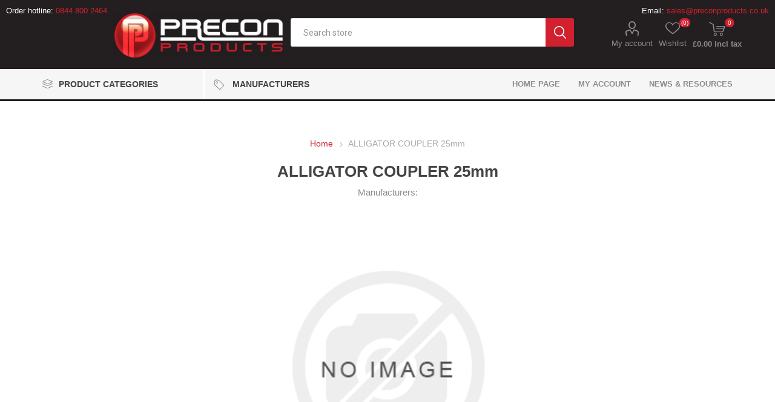

--- FILE ---
content_type: text/html; charset=utf-8
request_url: https://shop.preconproducts.co.uk/alligator-coupler-25mm
body_size: 25708
content:
<!DOCTYPE html>
<html lang="en"  class="html-product-details-page">
    <head>
        <title>ALLIGATOR COUPLER 25mm | Precon Products</title>
        <meta http-equiv="Content-type" content="text/html;charset=UTF-8" />
        <meta name="description" content="ALLIGATOR COUPLER 25mm" />
        <meta name="keywords" content="ALLIGATOR COUPLER 25mm" />
        <meta name="generator" content="nopCommerce" />
        <meta name="viewport" content="width=device-width, initial-scale=1, maximum-scale=1, user-scalable=0"/>
        <link href="https://fonts.googleapis.com/css?family=Roboto:300,400,700&amp;subset=cyrillic-ext,greek-ext&display=swap" rel="stylesheet">
        <script type="text/javascript" src="https://platform-api.sharethis.com/js/sharethis.js#property=65df0db49391bf00191aa069&product=gdpr-compliance-tool-v2&source=platform"async="async"></script>
<script type="text/javascript">
    (function(c,l,a,r,i,t,y){
        c[a]=c[a]||function(){(c[a].q=c[a].q||[]).push(arguments)};
        t=l.createElement(r);t.async=1;t.src="https://www.clarity.ms/tag/"+i;
        y=l.getElementsByTagName(r)[0];y.parentNode.insertBefore(t,y);
    })(window, document, "clarity", "script", "qmk5qljgpk");
</script>
<meta property="og:type" content="product" />
<meta property="og:title" content="ALLIGATOR COUPLER 25mm" />
<meta property="og:description" content="ALLIGATOR COUPLER 25mm" />
<meta property="og:image" content="https://shop.preconproducts.co.uk/images/thumbs/default-image_510.png" />
<meta property="og:image:url" content="https://shop.preconproducts.co.uk/images/thumbs/default-image_510.png" />
<meta property="og:url" content="https://shop.preconproducts.co.uk/alligator-coupler-25mm" />
<meta property="og:site_name" content="Precon Web Store" />
<meta property="twitter:card" content="summary" />
<meta property="twitter:site" content="Precon Web Store" />
<meta property="twitter:title" content="ALLIGATOR COUPLER 25mm" />
<meta property="twitter:description" content="ALLIGATOR COUPLER 25mm" />
<meta property="twitter:image" content="https://shop.preconproducts.co.uk/images/thumbs/default-image_510.png" />
<meta property="twitter:url" content="https://shop.preconproducts.co.uk/alligator-coupler-25mm" />

        


    	

<style>

    .product-details-page .full-description {
        display: none;
    }
    .product-details-page .ui-tabs .full-description {
        display: block;
    }
    .product-details-page .tabhead-full-description {
        display: none;
    }
    

    .product-details-page .product-specs-box {
        display: none;
    }
    .product-details-page .ui-tabs .product-specs-box {
        display: block;
    }
    .product-details-page .ui-tabs .product-specs-box .title {
        display: none;
    }
    
</style><!-- Google tag (gtag.js) --> <script async src="https://www.googletagmanager.com/gtag/js?id=G-EMKSJ5BT1H"></script>
<script>
window.dataLayer = window.dataLayer || []; 
function gtag(){dataLayer.push(arguments);} 
gtag('js', new Date()); 
gtag('config', 'G-EMKSJ5BT1H');



</script>

	



	<link href="/Plugins/Misc.IntactCore/Views/Content/css/warehouseStock.css" rel="stylesheet" type="text/css" />
<link href="/Themes/Emporium/Content/css/styles.css" rel="stylesheet" type="text/css" />
<link href="/Themes/Emporium/Content/css/tables.css" rel="stylesheet" type="text/css" />
<link href="/Themes/Emporium/Content/css/mobile.css" rel="stylesheet" type="text/css" />
<link href="/Themes/Emporium/Content/css/480.css" rel="stylesheet" type="text/css" />
<link href="/Themes/Emporium/Content/css/768.css" rel="stylesheet" type="text/css" />
<link href="/Themes/Emporium/Content/css/1024.css" rel="stylesheet" type="text/css" />
<link href="/Themes/Emporium/Content/css/1280.css" rel="stylesheet" type="text/css" />
<link href="/Themes/Emporium/Content/css/1600.css" rel="stylesheet" type="text/css" />
<link href="/Plugins/SevenSpikes.Core/Styles/slick-slider-1.6.0.css" rel="stylesheet" type="text/css" />
<link href="/Plugins/SevenSpikes.Core/Styles/perfect-scrollbar.min.css" rel="stylesheet" type="text/css" />
<link href="/Plugins/Misc.IntactCore/Views/Content/css/manuflogo.css" rel="stylesheet" type="text/css" />
<link href="/lib/magnific-popup/magnific-popup.css" rel="stylesheet" type="text/css" />
<link href="/Plugins/SevenSpikes.Nop.Plugins.NopQuickTabs/Themes/Emporium/Content/QuickTabs.css" rel="stylesheet" type="text/css" />
<link href="/Plugins/SevenSpikes.Nop.Plugins.JCarousel/Styles/slick.css" rel="stylesheet" type="text/css" />
<link href="/Plugins/SevenSpikes.Nop.Plugins.JCarousel/Themes/Emporium/Content/JCarousel.css" rel="stylesheet" type="text/css" />
<link href="/Plugins/SevenSpikes.Nop.Plugins.InstantSearch/Themes/Emporium/Content/InstantSearch.css" rel="stylesheet" type="text/css" />
<link href="/Plugins/SevenSpikes.Nop.Plugins.MegaMenu/Themes/Emporium/Content/MegaMenu.css" rel="stylesheet" type="text/css" />
<link href="/Plugins/SevenSpikes.Nop.Plugins.AjaxCart/Themes/Emporium/Content/ajaxCart.css" rel="stylesheet" type="text/css" />
<link href="/Plugins/SevenSpikes.Nop.Plugins.ProductRibbons/Styles/Ribbons.common.css" rel="stylesheet" type="text/css" />
<link href="/Plugins/SevenSpikes.Nop.Plugins.ProductRibbons/Themes/Emporium/Content/Ribbons.css" rel="stylesheet" type="text/css" />
<link href="/Plugins/SevenSpikes.Nop.Plugins.QuickView/Themes/Emporium/Content/QuickView.css" rel="stylesheet" type="text/css" />
<link href="/lib/fineuploader/fine-uploader.min.css" rel="stylesheet" type="text/css" />
<link href="/Plugins/SevenSpikes.Nop.Plugins.AnywhereSliders/Styles/nivo/nivo-slider.css" rel="stylesheet" type="text/css" />
<link href="/Plugins/SevenSpikes.Nop.Plugins.AnywhereSliders/Themes/Emporium/Content/nivo/nivo.css" rel="stylesheet" type="text/css" />
<link href="/Themes/Emporium/Content/css/theme.custom-1.css?v=351" rel="stylesheet" type="text/css" />

	
        <link rel="canonical" href="https://shop.preconproducts.co.uk/alligator-coupler-25mm" />

        
        
        <link rel="apple-touch-icon" sizes="180x180" href="/icons/icons_0/apple-touch-icon.png"><link rel="icon" type="image/png" sizes="32x32" href="/icons/icons_0/favicon-32x32.png"><link rel="icon" type="image/png" sizes="192x192" href="/icons/icons_0/android-chrome-192x192.png"><link rel="icon" type="image/png" sizes="16x16" href="/icons/icons_0/favicon-16x16.png"><link rel="manifest" href="/icons/icons_0/site.webmanifest"><link rel="mask-icon" href="/icons/icons_0/safari-pinned-tab.svg" color="#5bbad5"><link rel="shortcut icon" href="/icons/icons_0/favicon.ico"><meta name="msapplication-TileColor" content="#2d89ef"><meta name="msapplication-TileImage" content="/icons/icons_0/mstile-144x144.png"><meta name="msapplication-config" content="/icons/icons_0/browserconfig.xml"><meta name="theme-color" content="#ffffff">
    	
    	<!--Powered by nopCommerce - https://www.nopCommerce.com-->
    </head>
	<body class="product-details-page-body">
        



<div class="ajax-loading-block-window" style="display: none">
</div>
<div id="dialog-notifications-success" title="Notification" style="display:none;">
</div>
<div id="dialog-notifications-error" title="Error" style="display:none;">
</div>
<div id="dialog-notifications-warning" title="Warning" style="display:none;">
</div>
<div id="bar-notification" class="bar-notification-container" data-close="Close">
</div>



<!--[if lte IE 8]>
    <div style="clear:both;height:59px;text-align:center;position:relative;">
        <a href="http://www.microsoft.com/windows/internet-explorer/default.aspx" target="_blank">
            <img src="/Themes/Emporium/Content/img/ie_warning.jpg" height="42" width="820" alt="You are using an outdated browser. For a faster, safer browsing experience, upgrade for free today." />
        </a>
    </div>
<![endif]-->


<div class="master-wrapper-page">
    
    <div class="responsive-nav-wrapper-parent">
        <div class="responsive-nav-wrapper">
            <div class="menu-title">
                <span>Menu</span>
            </div>
            <div class="search-wrap">
                <span>Search</span>
            </div>
            <div class="mobile-logo">
                



<a href="/" class="logo">


<img alt="Precon Web Store" title="Precon Web Store" src="https://shop.preconproducts.co.uk/images/thumbs/0000110_precon-logo2.png" /></a>
            </div>
            <div class="shopping-cart-link">               
            </div>
            <div class="personal-button" id="header-links-opener">
                <span>Personal menu</span>
            </div>
        </div>
    </div>
    

<div class="header">
    

    <div class="header-upper">
	<div class="header-info">
		<div class="phone-number">Order hotline: <a href="tel:+08448002464">0844 800 2464</a></div><div class="email">Email: <a href="mailto:sales@preconproducts.co.uk">sales@preconproducts.co.uk</a></div>
	</div>
        <div class="header-selectors-wrapper">
		
            
            
            
            
        </div>
    </div>
    <div class="header-lower">
        <div class="header-logo">
            



<a href="/" class="logo">


<img alt="Precon Web Store" title="Precon Web Store" src="https://shop.preconproducts.co.uk/images/thumbs/0000110_precon-logo2.png" /></a>
        </div>
        <div class="search-box store-search-box">
            <div class="close-side-menu">
                <span class="close-side-menu-text">Search store</span>
                <span class="close-side-menu-btn">Close</span>
            </div>
            <form method="get" id="small-search-box-form" action="/search">
    <input type="text" class="search-box-text" id="small-searchterms" autocomplete="off" name="q" placeholder="Search store" aria-label="Search store" />
    



<input type="hidden" class="instantSearchResourceElement"
       data-highlightFirstFoundElement="true"
       data-minKeywordLength="3"
       data-defaultProductSortOption="0"
       data-instantSearchUrl="/instantSearchFor"
       data-searchPageUrl="/search"
       data-searchInProductDescriptions="true"
       data-numberOfVisibleProducts="7"/>


    <input type="submit" class="button-1 search-box-button" value="Search"/>
        
        
</form>
        </div>

        <div class="header-links-wrapper">
            

<div class="header-links">
    <ul>
        
            <li>
                <a href="/customer/info" class="ico-account opener"  data-loginUrl="/login">My account</a>
                <div class="profile-menu-box ">
                    <div class="close-side-menu">
                        <span class="close-side-menu-text">My account</span>
                        <span class="close-side-menu-btn">Close</span>
                    </div>
                    <div class="header-form-holder">
                        <a href="/register" class="ico-register">Register</a>
                        <a href="/login" class="ico-login">Log in</a>
                    </div>
                </div>
            </li>
        
            <li>
                <a href="/wishlist" class="ico-wishlist">
                    <span class="wishlist-label">Wishlist</span>
                    <span class="wishlist-qty">(0)</span>
                </a>
            </li>

        
    </ul>
        <div class="mobile-flyout-wrapper">
            <div class="close-side-menu">
                <span class="close-side-menu-text">Shopping cart</span>
                <span class="close-side-menu-btn">Close</span>
            </div>
            



<div id="flyout-cart" class="flyout-cart" data-removeItemFromCartUrl="/EmporiumTheme/RemoveItemFromCart" data-flyoutCartUrl="/EmporiumTheme/FlyoutShoppingCart">
    <div id="topcartlink">
        <a href="/cart" class="ico-cart">
            <span class="cart-qty">0</span>
            <span class="cart-label">
&#xA3;0.00 incl tax            </span>
        </a>
    </div>
    <div class="mini-shopping-cart">
        <div class="flyout-cart-scroll-area">
                <p>You have no items in your shopping cart.</p>
        </div>
    </div>
</div>
        </div>
                
</div>

        </div>
    </div>
    <div class="header-menu-parent">
        <div class="header-menu categories-in-side-panel">
		        <div class="category-navigation-list-wrapper">
			        <span class="category-navigation-title">Product Categories</span>
		            <ul class="category-navigation-list sticky-flyout"></ul>
		        </div>
		    <div class="close-menu">
		    	<span class="close-menu-text">Menu</span>
		        <span class="close-menu-btn">Close</span>
		    </div>
            



    <ul class="mega-menu"
        data-isRtlEnabled="false"
        data-enableClickForDropDown="false">



<li class="manufacturers-desktoponly ">

    <a href="/manufacturer/all" class="" title="Categories" ><span> Categories</span></a>

</li>




<li class=" ">

    <a href="/" class="" title="Home Page" ><span> Home Page</span></a>

</li>




<li class=" ">

    <a href="/customer/info" class="" title="My Account" ><span> My Account</span></a>

</li>




<li class="has-sublist with-dropdown-in-grid root-category-items">
        <a class="with-subcategories" href="/concrete-accessories"><span>Concrete Accessories</span></a>
        <div class="plus-button"></div>

        <div class="dropdown categories fullWidth boxes-4">
            <div class="row-wrapper">
                <div class="row"><div class="box">
                <div class="picture-title-wrap">
                    <div class="picture">
                        <a href="/concrete-spacer" title="Show products in category Concrete Spacers">
                            <img class="lazy" alt="Picture for category Concrete Spacers" src="[data-uri]" data-original="https://shop.preconproducts.co.uk/images/thumbs/0003000_concrete-spacers_290.png" />
                        </a>
                    </div>
                    <div class="title">
                        <a href="/concrete-spacer" title="Concrete Spacers"><span>Concrete Spacers</span></a>
                    </div>
                </div>
                </div><div class="box">
                <div class="picture-title-wrap">
                    <div class="picture">
                        <a href="/plastic-spacer" title="Show products in category Plastic Spacers">
                            <img class="lazy" alt="Picture for category Plastic Spacers" src="[data-uri]" data-original="https://shop.preconproducts.co.uk/images/thumbs/0002999_plastic-spacers_290.png" />
                        </a>
                    </div>
                    <div class="title">
                        <a href="/plastic-spacer" title="Plastic Spacers"><span>Plastic Spacers</span></a>
                    </div>
                </div>
                </div><div class="box">
                <div class="picture-title-wrap">
                    <div class="picture">
                        <a href="/reinforcement-spacers" title="Show products in category Reinforcement Spacers">
                            <img class="lazy" alt="Picture for category Reinforcement Spacers" src="[data-uri]" data-original="https://shop.preconproducts.co.uk/images/thumbs/0003001_reinforcement-spacers_290.png" />
                        </a>
                    </div>
                    <div class="title">
                        <a href="/reinforcement-spacers" title="Reinforcement Spacers"><span>Reinforcement Spacers</span></a>
                    </div>
                </div>
                </div><div class="box">
                <div class="picture-title-wrap">
                    <div class="picture">
                        <a href="/track-spacers" title="Show products in category Track Spacers">
                            <img class="lazy" alt="Picture for category Track Spacers" src="[data-uri]" data-original="https://shop.preconproducts.co.uk/images/thumbs/0003004_track-spacers_290.png" />
                        </a>
                    </div>
                    <div class="title">
                        <a href="/track-spacers" title="Track Spacers"><span>Track Spacers</span></a>
                    </div>
                </div>
                </div></div><div class="row"><div class="box">
                <div class="picture-title-wrap">
                    <div class="picture">
                        <a href="/tying-wire" title="Show products in category Tying Wire">
                            <img class="lazy" alt="Picture for category Tying Wire" src="[data-uri]" data-original="https://shop.preconproducts.co.uk/images/thumbs/0000652_tying-wire_290.png" />
                        </a>
                    </div>
                    <div class="title">
                        <a href="/tying-wire" title="Tying Wire"><span>Tying Wire</span></a>
                    </div>
                </div>
                </div><div class="box">
                <div class="picture-title-wrap">
                    <div class="picture">
                        <a href="/tying-tools-equipment" title="Show products in category Tying tools  &amp;  equipment">
                            <img class="lazy" alt="Picture for category Tying tools  &amp;  equipment" src="[data-uri]" data-original="https://shop.preconproducts.co.uk/images/thumbs/0000911_tying-tools-equipment_290.jpeg" />
                        </a>
                    </div>
                    <div class="title">
                        <a href="/tying-tools-equipment" title="Tying tools  &amp;  equipment"><span>Tying tools  &amp;  equipment</span></a>
                    </div>
                </div>
                </div><div class="empty-box"></div><div class="empty-box"></div></div>
            </div>

        </div>
</li>


<li class="has-sublist with-dropdown-in-grid root-category-items">
        <a class="with-subcategories" href="/ground-slab-accessories"><span>Ground &amp; Slab Accessories</span></a>
        <div class="plus-button"></div>

        <div class="dropdown categories fullWidth boxes-4">
            <div class="row-wrapper">
                <div class="row"><div class="box">
                <div class="picture-title-wrap">
                    <div class="picture">
                        <a href="/crack-inducer" title="Show products in category Crack Inducers">
                            <img class="lazy" alt="Picture for category Crack Inducers" src="[data-uri]" data-original="https://shop.preconproducts.co.uk/images/thumbs/0000948_crack-inducers_290.png" />
                        </a>
                    </div>
                    <div class="title">
                        <a href="/crack-inducer" title="Crack Inducers"><span>Crack Inducers</span></a>
                    </div>
                </div>
                </div><div class="box">
                <div class="picture-title-wrap">
                    <div class="picture">
                        <a href="/dowel-bars" title="Show products in category Dowel bars">
                            <img class="lazy" alt="Picture for category Dowel bars" src="[data-uri]" data-original="https://shop.preconproducts.co.uk/images/thumbs/0000946_dowel-bars_290.png" />
                        </a>
                    </div>
                    <div class="title">
                        <a href="/dowel-bars" title="Dowel bars"><span>Dowel bars</span></a>
                    </div>
                </div>
                </div><div class="box">
                <div class="picture-title-wrap">
                    <div class="picture">
                        <a href="/dowel-bar-caps-sleeves" title="Show products in category Dowel bar caps &amp; sleeves">
                            <img class="lazy" alt="Picture for category Dowel bar caps &amp; sleeves" src="[data-uri]" data-original="https://shop.preconproducts.co.uk/images/thumbs/0000947_dowel-bar-caps-sleeves_290.png" />
                        </a>
                    </div>
                    <div class="title">
                        <a href="/dowel-bar-caps-sleeves" title="Dowel bar caps &amp; sleeves"><span>Dowel bar caps &amp; sleeves</span></a>
                    </div>
                </div>
                </div><div class="box">
                <div class="picture-title-wrap">
                    <div class="picture">
                        <a href="/dowel-bar-cradle" title="Show products in category Dowel Bar Cradle">
                            <img class="lazy" alt="Picture for category Dowel Bar Cradle" src="[data-uri]" data-original="https://shop.preconproducts.co.uk/images/thumbs/0000919_dowel-bar-cradle_290.jpeg" />
                        </a>
                    </div>
                    <div class="title">
                        <a href="/dowel-bar-cradle" title="Dowel Bar Cradle"><span>Dowel Bar Cradle</span></a>
                    </div>
                </div>
                </div></div><div class="row"><div class="box">
                <div class="picture-title-wrap">
                    <div class="picture">
                        <a href="/expansion-foam" title="Show products in category Expansion Foam">
                            <img class="lazy" alt="Picture for category Expansion Foam" src="[data-uri]" data-original="https://shop.preconproducts.co.uk/images/thumbs/0000950_expansion-foam_290.png" />
                        </a>
                    </div>
                    <div class="title">
                        <a href="/expansion-foam" title="Expansion Foam"><span>Expansion Foam</span></a>
                    </div>
                </div>
                </div><div class="box">
                <div class="picture-title-wrap">
                    <div class="picture">
                        <a href="/fibreboard" title="Show products in category Fibreboard">
                            <img class="lazy" alt="Picture for category Fibreboard" src="[data-uri]" data-original="https://shop.preconproducts.co.uk/images/thumbs/0000949_fibreboard_290.png" />
                        </a>
                    </div>
                    <div class="title">
                        <a href="/fibreboard" title="Fibreboard"><span>Fibreboard</span></a>
                    </div>
                </div>
                </div><div class="box">
                <div class="picture-title-wrap">
                    <div class="picture">
                        <a href="/general-merchant-products" title="Show products in category General Merchant Products">
                            <img class="lazy" alt="Picture for category General Merchant Products" src="[data-uri]" data-original="https://shop.preconproducts.co.uk/images/thumbs/0002729_general-merchant-products_290.png" />
                        </a>
                    </div>
                    <div class="title">
                        <a href="/general-merchant-products" title="General Merchant Products"><span>General Merchant Products</span></a>
                    </div>
                </div>
                </div><div class="box">
                <div class="picture-title-wrap">
                    <div class="picture">
                        <a href="/jointing-tape" title="Show products in category Jointing Tape">
                            <img class="lazy" alt="Picture for category Jointing Tape" src="[data-uri]" data-original="https://shop.preconproducts.co.uk/images/thumbs/0000917_jointing-tape_290.jpeg" />
                        </a>
                    </div>
                    <div class="title">
                        <a href="/jointing-tape" title="Jointing Tape"><span>Jointing Tape</span></a>
                    </div>
                </div>
                </div></div><div class="row"><div class="box">
                <div class="picture-title-wrap">
                    <div class="picture">
                        <a href="/polythene" title="Show products in category Polythene">
                            <img class="lazy" alt="Picture for category Polythene" src="[data-uri]" data-original="https://shop.preconproducts.co.uk/images/thumbs/0000915_polythene_290.jpeg" />
                        </a>
                    </div>
                    <div class="title">
                        <a href="/polythene" title="Polythene"><span>Polythene</span></a>
                    </div>
                </div>
                </div><div class="box">
                <div class="picture-title-wrap">
                    <div class="picture">
                        <a href="/screed-rails-chairs-2" title="Show products in category Screed Rails &amp; Chairs">
                            <img class="lazy" alt="Picture for category Screed Rails &amp; Chairs" src="[data-uri]" data-original="https://shop.preconproducts.co.uk/images/thumbs/0003277_screed-rails-chairs_290.png" />
                        </a>
                    </div>
                    <div class="title">
                        <a href="/screed-rails-chairs-2" title="Screed Rails &amp; Chairs"><span>Screed Rails &amp; Chairs</span></a>
                    </div>
                </div>
                </div><div class="empty-box"></div><div class="empty-box"></div></div>
            </div>

        </div>
</li>


<li class="has-sublist with-dropdown-in-grid root-category-items">
        <a class="with-subcategories" href="/concrete-chemicals"><span>Concrete Chemicals</span></a>
        <div class="plus-button"></div>

        <div class="dropdown categories fullWidth boxes-4">
            <div class="row-wrapper">
                <div class="row"><div class="box">
                <div class="picture-title-wrap">
                    <div class="picture">
                        <a href="/concrete-curing-agents" title="Show products in category Concrete Curing Agents">
                            <img class="lazy" alt="Picture for category Concrete Curing Agents" src="[data-uri]" data-original="https://shop.preconproducts.co.uk/images/thumbs/0000924_concrete-curing-agents_290.jpeg" />
                        </a>
                    </div>
                    <div class="title">
                        <a href="/concrete-curing-agents" title="Concrete Curing Agents"><span>Concrete Curing Agents</span></a>
                    </div>
                </div>
                </div><div class="box">
                <div class="picture-title-wrap">
                    <div class="picture">
                        <a href="/release-agents" title="Show products in category Release Agents">
                            <img class="lazy" alt="Picture for category Release Agents" src="[data-uri]" data-original="https://shop.preconproducts.co.uk/images/thumbs/0000943_release-agents_290.jpeg" />
                        </a>
                    </div>
                    <div class="title">
                        <a href="/release-agents" title="Release Agents"><span>Release Agents</span></a>
                    </div>
                </div>
                </div><div class="box">
                <div class="picture-title-wrap">
                    <div class="picture">
                        <a href="/retarders" title="Show products in category Retarders">
                            <img class="lazy" alt="Picture for category Retarders" src="[data-uri]" data-original="https://shop.preconproducts.co.uk/images/thumbs/0000953_retarders_290.png" />
                        </a>
                    </div>
                    <div class="title">
                        <a href="/retarders" title="Retarders"><span>Retarders</span></a>
                    </div>
                </div>
                </div><div class="box">
                <div class="picture-title-wrap">
                    <div class="picture">
                        <a href="/adomast-concrete-chemicals" title="Show products in category Adomast">
                            <img class="lazy" alt="Picture for category Adomast" src="[data-uri]" data-original="https://shop.preconproducts.co.uk/images/thumbs/0000889_adomast_290.png" />
                        </a>
                    </div>
                    <div class="title">
                        <a href="/adomast-concrete-chemicals" title="Adomast"><span>Adomast</span></a>
                    </div>
                </div>
                </div></div>
            </div>

        </div>
</li>


<li class="has-sublist with-dropdown-in-grid root-category-items">
        <a class="with-subcategories" href="/formwork-and-formwork-accessories"><span>Formwork &amp; Accessories</span></a>
        <div class="plus-button"></div>

        <div class="dropdown categories fullWidth boxes-5">
            <div class="row-wrapper">
                <div class="row"><div class="box">
                <div class="picture-title-wrap">
                    <div class="picture">
                        <a href="/conform" title="Show products in category Conform">
                            <img class="lazy" alt="Picture for category Conform" src="[data-uri]" data-original="https://shop.preconproducts.co.uk/images/thumbs/0003061_conform_290.png" />
                        </a>
                    </div>
                    <div class="title">
                        <a href="/conform" title="Conform"><span>Conform</span></a>
                    </div>
                </div>
                </div><div class="box">
                <div class="picture-title-wrap">
                    <div class="picture">
                        <a href="/conform-2" title="Show products in category Conform 2">
                            <img class="lazy" alt="Picture for category Conform 2" src="[data-uri]" data-original="https://shop.preconproducts.co.uk/images/thumbs/0000600_conform-2_290.png" />
                        </a>
                    </div>
                    <div class="title">
                        <a href="/conform-2" title="Conform 2"><span>Conform 2</span></a>
                    </div>
                </div>
                </div><div class="box">
                <div class="picture-title-wrap">
                    <div class="picture">
                        <a href="/k-form" title="Show products in category K-Form">
                            <img class="lazy" alt="Picture for category K-Form" src="[data-uri]" data-original="https://shop.preconproducts.co.uk/images/thumbs/0003273_k-form_290.png" />
                        </a>
                    </div>
                    <div class="title">
                        <a href="/k-form" title="K-Form"><span>K-Form</span></a>
                    </div>
                </div>
                </div><div class="box">
                <div class="picture-title-wrap">
                    <div class="picture">
                        <a href="/monotub" title="Show products in category Monotub">
                            <img class="lazy" alt="Picture for category Monotub" src="[data-uri]" data-original="https://shop.preconproducts.co.uk/images/thumbs/0000602_monotub_290.png" />
                        </a>
                    </div>
                    <div class="title">
                        <a href="/monotub" title="Monotub"><span>Monotub</span></a>
                    </div>
                </div>
                </div><div class="box">
                <div class="picture-title-wrap">
                    <div class="picture">
                        <a href="/formwork-anchors" title="Show products in category Formwork Anchors">
                            <img class="lazy" alt="Picture for category Formwork Anchors" src="[data-uri]" data-original="https://shop.preconproducts.co.uk/images/thumbs/0000921_formwork-anchors_290.png" />
                        </a>
                    </div>
                    <div class="title">
                        <a href="/formwork-anchors" title="Formwork Anchors"><span>Formwork Anchors</span></a>
                    </div>
                </div>
                </div></div><div class="row"><div class="box">
                <div class="picture-title-wrap">
                    <div class="picture">
                        <a href="/formwork-tie-system" title="Show products in category Formwork Tie Systems">
                            <img class="lazy" alt="Picture for category Formwork Tie Systems" src="[data-uri]" data-original="https://shop.preconproducts.co.uk/images/thumbs/0003361_formwork-tie-systems_290.png" />
                        </a>
                    </div>
                    <div class="title">
                        <a href="/formwork-tie-system" title="Formwork Tie Systems"><span>Formwork Tie Systems</span></a>
                    </div>
                </div>
                </div><div class="box">
                <div class="picture-title-wrap">
                    <div class="picture">
                        <a href="/miscellaneous-accessories-2" title="Show products in category Miscellaneous Accessories">
                            <img class="lazy" alt="Picture for category Miscellaneous Accessories" src="[data-uri]" data-original="https://shop.preconproducts.co.uk/images/thumbs/0003350_miscellaneous-accessories_290.png" />
                        </a>
                    </div>
                    <div class="title">
                        <a href="/miscellaneous-accessories-2" title="Miscellaneous Accessories"><span>Miscellaneous Accessories</span></a>
                    </div>
                </div>
                </div><div class="box">
                <div class="picture-title-wrap">
                    <div class="picture">
                        <a href="/sealing-plugs" title="Show products in category Sealing Plugs">
                            <img class="lazy" alt="Picture for category Sealing Plugs" src="[data-uri]" data-original="https://shop.preconproducts.co.uk/images/thumbs/0004640_sealing-plugs_290.png" />
                        </a>
                    </div>
                    <div class="title">
                        <a href="/sealing-plugs" title="Sealing Plugs"><span>Sealing Plugs</span></a>
                    </div>
                </div>
                </div><div class="box">
                <div class="picture-title-wrap">
                    <div class="picture">
                        <a href="/screed-rails-chairs" title="Show products in category Screed Rails &amp; Chairs">
                            <img class="lazy" alt="Picture for category Screed Rails &amp; Chairs" src="[data-uri]" data-original="https://shop.preconproducts.co.uk/images/thumbs/0000955_screed-rails-chairs_290.png" />
                        </a>
                    </div>
                    <div class="title">
                        <a href="/screed-rails-chairs" title="Screed Rails &amp; Chairs"><span>Screed Rails &amp; Chairs</span></a>
                    </div>
                </div>
                </div><div class="box">
                <div class="picture-title-wrap">
                    <div class="picture">
                        <a href="/albanese-2" title="Show products in category Albanese">
                            <img class="lazy" alt="Picture for category Albanese" src="[data-uri]" data-original="https://shop.preconproducts.co.uk/images/thumbs/0000890_albanese_290.png" />
                        </a>
                    </div>
                    <div class="title">
                        <a href="/albanese-2" title="Albanese"><span>Albanese</span></a>
                    </div>
                </div>
                </div></div><div class="row"><div class="box">
                <div class="picture-title-wrap">
                    <div class="picture">
                        <a href="/permaban" title="Show products in category Permaban">
                            <img class="lazy" alt="Picture for category Permaban" src="[data-uri]" data-original="https://shop.preconproducts.co.uk/images/thumbs/0000941_permaban_290.png" />
                        </a>
                    </div>
                    <div class="title">
                        <a href="/permaban" title="Permaban"><span>Permaban</span></a>
                    </div>
                </div>
                </div><div class="empty-box"></div><div class="empty-box"></div><div class="empty-box"></div><div class="empty-box"></div></div>
            </div>

        </div>
</li>


<li class="has-sublist with-dropdown-in-grid root-category-items">
        <a class="with-subcategories" href="/reinforcement"><span>Reinforcement</span></a>
        <div class="plus-button"></div>

        <div class="dropdown categories fullWidth boxes-4">
            <div class="row-wrapper">
                <div class="row"><div class="box">
                <div class="picture-title-wrap">
                    <div class="picture">
                        <a href="/couplers" title="Show products in category Couplers">
                            <img class="lazy" alt="Picture for category Couplers" src="[data-uri]" data-original="https://shop.preconproducts.co.uk/images/thumbs/0000641_couplers_290.png" />
                        </a>
                    </div>
                    <div class="title">
                        <a href="/couplers" title="Couplers"><span>Couplers</span></a>
                    </div>
                </div>
                </div><div class="box">
                <div class="picture-title-wrap">
                    <div class="picture">
                        <a href="/cut-bent-rebar" title="Show products in category Cut &amp; Bent rebar">
                            <img class="lazy" alt="Picture for category Cut &amp; Bent rebar" src="[data-uri]" data-original="https://shop.preconproducts.co.uk/images/thumbs/0003352_cut-bent-rebar_290.png" />
                        </a>
                    </div>
                    <div class="title">
                        <a href="/cut-bent-rebar" title="Cut &amp; Bent rebar"><span>Cut &amp; Bent rebar</span></a>
                    </div>
                </div>
                </div><div class="box">
                <div class="picture-title-wrap">
                    <div class="picture">
                        <a href="/dowel-bars-" title="Show products in category Dowel Bars">
                            <img class="lazy" alt="Picture for category Dowel Bars" src="[data-uri]" data-original="https://shop.preconproducts.co.uk/images/thumbs/0000636_dowel-bars_290.png" />
                        </a>
                    </div>
                    <div class="title">
                        <a href="/dowel-bars-" title="Dowel Bars"><span>Dowel Bars</span></a>
                    </div>
                </div>
                </div><div class="box">
                <div class="picture-title-wrap">
                    <div class="picture">
                        <a href="/mesh-reinforcement" title="Show products in category Mesh Reinforcement">
                            <img class="lazy" alt="Picture for category Mesh Reinforcement" src="[data-uri]" data-original="https://shop.preconproducts.co.uk/images/thumbs/0000635_mesh-reinforcement_290.png" />
                        </a>
                    </div>
                    <div class="title">
                        <a href="/mesh-reinforcement" title="Mesh Reinforcement"><span>Mesh Reinforcement</span></a>
                    </div>
                </div>
                </div></div><div class="row"><div class="box">
                <div class="picture-title-wrap">
                    <div class="picture">
                        <a href="/shear-load-connectors" title="Show products in category Shear Load Connectors">
                            <img class="lazy" alt="Picture for category Shear Load Connectors" src="[data-uri]" data-original="https://shop.preconproducts.co.uk/images/thumbs/0000973_shear-load-connectors_290.png" />
                        </a>
                    </div>
                    <div class="title">
                        <a href="/shear-load-connectors" title="Shear Load Connectors"><span>Shear Load Connectors</span></a>
                    </div>
                </div>
                </div><div class="box">
                <div class="picture-title-wrap">
                    <div class="picture">
                        <a href="/leviat-reinforcement" title="Show products in category Leviat Reinforcement">
                            <img class="lazy" alt="Picture for category Leviat Reinforcement" src="[data-uri]" data-original="https://shop.preconproducts.co.uk/images/thumbs/0000639_leviat-reinforcement_290.png" />
                        </a>
                    </div>
                    <div class="title">
                        <a href="/leviat-reinforcement" title="Leviat Reinforcement"><span>Leviat Reinforcement</span></a>
                    </div>
                </div>
                </div><div class="box">
                <div class="picture-title-wrap">
                    <div class="picture">
                        <a href="/schock-reinforcement" title="Show products in category Schock">
                            <img class="lazy" alt="Picture for category Schock" src="[data-uri]" data-original="https://shop.preconproducts.co.uk/images/thumbs/0000640_schock_290.png" />
                        </a>
                    </div>
                    <div class="title">
                        <a href="/schock-reinforcement" title="Schock"><span>Schock</span></a>
                    </div>
                </div>
                </div><div class="empty-box"></div></div>
            </div>

        </div>
</li>


<li class="has-sublist with-dropdown-in-grid root-category-items">
        <a class="with-subcategories" href="/concrete-repair-and-grout"><span>Concrete Repair &amp; Grout</span></a>
        <div class="plus-button"></div>

        <div class="dropdown categories fullWidth boxes-5">
            <div class="row-wrapper">
                <div class="row"><div class="box">
                <div class="picture-title-wrap">
                    <div class="picture">
                        <a href="/adomast-concrete-repair" title="Show products in category Adomast Concrete Repair">
                            <img class="lazy" alt="Picture for category Adomast Concrete Repair" src="[data-uri]" data-original="https://shop.preconproducts.co.uk/images/thumbs/0000963_adomast-concrete-repair_290.png" />
                        </a>
                    </div>
                    <div class="title">
                        <a href="/adomast-concrete-repair" title="Adomast Concrete Repair"><span>Adomast Concrete Repair</span></a>
                    </div>
                </div>
                </div><div class="box">
                <div class="picture-title-wrap">
                    <div class="picture">
                        <a href="/ardex-concrete-repair" title="Show products in category Ardex Concrete Repair">
                            <img class="lazy" alt="Picture for category Ardex Concrete Repair" src="[data-uri]" data-original="https://shop.preconproducts.co.uk/images/thumbs/0000660_ardex-concrete-repair_290.png" />
                        </a>
                    </div>
                    <div class="title">
                        <a href="/ardex-concrete-repair" title="Ardex Concrete Repair"><span>Ardex Concrete Repair</span></a>
                    </div>
                </div>
                </div><div class="box">
                <div class="picture-title-wrap">
                    <div class="picture">
                        <a href="/five-star-concrete-repair" title="Show products in category Five Star Concrete Repair">
                            <img class="lazy" alt="Picture for category Five Star Concrete Repair" src="[data-uri]" data-original="https://shop.preconproducts.co.uk/images/thumbs/0000661_five-star-concrete-repair_290.png" />
                        </a>
                    </div>
                    <div class="title">
                        <a href="/five-star-concrete-repair" title="Five Star Concrete Repair"><span>Five Star Concrete Repair</span></a>
                    </div>
                </div>
                </div><div class="box">
                <div class="picture-title-wrap">
                    <div class="picture">
                        <a href="/flexcrete-concrete-repair" title="Show products in category Flexcrete Concrete Repair">
                            <img class="lazy" alt="Picture for category Flexcrete Concrete Repair" src="[data-uri]" data-original="https://shop.preconproducts.co.uk/images/thumbs/0000895_flexcrete-concrete-repair_290.png" />
                        </a>
                    </div>
                    <div class="title">
                        <a href="/flexcrete-concrete-repair" title="Flexcrete Concrete Repair"><span>Flexcrete Concrete Repair</span></a>
                    </div>
                </div>
                </div><div class="box">
                <div class="picture-title-wrap">
                    <div class="picture">
                        <a href="/fosroc-concrete-repair" title="Show products in category Fosroc Concrete Repair">
                            <img class="lazy" alt="Picture for category Fosroc Concrete Repair" src="[data-uri]" data-original="https://shop.preconproducts.co.uk/images/thumbs/0000627_fosroc-concrete-repair_290.png" />
                        </a>
                    </div>
                    <div class="title">
                        <a href="/fosroc-concrete-repair" title="Fosroc Concrete Repair"><span>Fosroc Concrete Repair</span></a>
                    </div>
                </div>
                </div></div><div class="row"><div class="box">
                <div class="picture-title-wrap">
                    <div class="picture">
                        <a href="/instarmac-concrete-repair" title="Show products in category Instarmac Concrete Repair">
                            <img class="lazy" alt="Picture for category Instarmac Concrete Repair" src="[data-uri]" data-original="https://shop.preconproducts.co.uk/images/thumbs/0000897_instarmac-concrete-repair_290.png" />
                        </a>
                    </div>
                    <div class="title">
                        <a href="/instarmac-concrete-repair" title="Instarmac Concrete Repair"><span>Instarmac Concrete Repair</span></a>
                    </div>
                </div>
                </div><div class="box">
                <div class="picture-title-wrap">
                    <div class="picture">
                        <a href="/precon-concrete-repair" title="Show products in category Precon Concrete Repair">
                            <img class="lazy" alt="Picture for category Precon Concrete Repair" src="[data-uri]" data-original="https://shop.preconproducts.co.uk/images/thumbs/0000617_precon-concrete-repair_290.png" />
                        </a>
                    </div>
                    <div class="title">
                        <a href="/precon-concrete-repair" title="Precon Concrete Repair"><span>Precon Concrete Repair</span></a>
                    </div>
                </div>
                </div><div class="box">
                <div class="picture-title-wrap">
                    <div class="picture">
                        <a href="/sika-concrete-repair-" title="Show products in category Sika Concrete Repair">
                            <img class="lazy" alt="Picture for category Sika Concrete Repair" src="[data-uri]" data-original="https://shop.preconproducts.co.uk/images/thumbs/0000618_sika-concrete-repair_290.png" />
                        </a>
                    </div>
                    <div class="title">
                        <a href="/sika-concrete-repair-" title="Sika Concrete Repair"><span>Sika Concrete Repair</span></a>
                    </div>
                </div>
                </div><div class="box">
                <div class="picture-title-wrap">
                    <div class="picture">
                        <a href="/tarmac-concrete-repair" title="Show products in category Tarmac Concrete Repair">
                            <img class="lazy" alt="Picture for category Tarmac Concrete Repair" src="[data-uri]" data-original="https://shop.preconproducts.co.uk/images/thumbs/0000896_tarmac-concrete-repair_290.png" />
                        </a>
                    </div>
                    <div class="title">
                        <a href="/tarmac-concrete-repair" title="Tarmac Concrete Repair"><span>Tarmac Concrete Repair</span></a>
                    </div>
                </div>
                </div><div class="box">
                <div class="picture-title-wrap">
                    <div class="picture">
                        <a href="/weber-concrete-repair" title="Show products in category Weber Concrete Repair">
                            <img class="lazy" alt="Picture for category Weber Concrete Repair" src="[data-uri]" data-original="https://shop.preconproducts.co.uk/images/thumbs/0000662_weber-concrete-repair_290.png" />
                        </a>
                    </div>
                    <div class="title">
                        <a href="/weber-concrete-repair" title="Weber Concrete Repair"><span>Weber Concrete Repair</span></a>
                    </div>
                </div>
                </div></div>
            </div>

        </div>
</li>


<li class="has-sublist with-dropdown-in-grid root-category-items">
        <a class="with-subcategories" href="/waterproofing"><span>Waterproofing</span></a>
        <div class="plus-button"></div>

        <div class="dropdown categories fullWidth boxes-5">
            <div class="row-wrapper">
                <div class="row"><div class="box">
                <div class="picture-title-wrap">
                    <div class="picture">
                        <a href="/adomast-waterproofing" title="Show products in category Adomast Waterproofing">
                            <img class="lazy" alt="Picture for category Adomast Waterproofing" src="[data-uri]" data-original="https://shop.preconproducts.co.uk/images/thumbs/0000962_adomast-waterproofing_290.png" />
                        </a>
                    </div>
                    <div class="title">
                        <a href="/adomast-waterproofing" title="Adomast Waterproofing"><span>Adomast Waterproofing</span></a>
                    </div>
                </div>
                </div><div class="box">
                <div class="picture-title-wrap">
                    <div class="picture">
                        <a href="/ardex-waterproofing" title="Show products in category Ardex Waterproofing">
                            <img class="lazy" alt="Picture for category Ardex Waterproofing" src="[data-uri]" data-original="https://shop.preconproducts.co.uk/images/thumbs/0000625_ardex-waterproofing_290.png" />
                        </a>
                    </div>
                    <div class="title">
                        <a href="/ardex-waterproofing" title="Ardex Waterproofing"><span>Ardex Waterproofing</span></a>
                    </div>
                </div>
                </div><div class="box">
                <div class="picture-title-wrap">
                    <div class="picture">
                        <a href="/cetco-waterproofing" title="Show products in category Cetco Waterproofing">
                            <img class="lazy" alt="Picture for category Cetco Waterproofing" src="[data-uri]" data-original="https://shop.preconproducts.co.uk/images/thumbs/0000898_cetco-waterproofing_290.png" />
                        </a>
                    </div>
                    <div class="title">
                        <a href="/cetco-waterproofing" title="Cetco Waterproofing"><span>Cetco Waterproofing</span></a>
                    </div>
                </div>
                </div><div class="box">
                <div class="picture-title-wrap">
                    <div class="picture">
                        <a href="/flexcrete-waterproofing" title="Show products in category Flexcrete Waterproofing">
                            <img class="lazy" alt="Picture for category Flexcrete Waterproofing" src="[data-uri]" data-original="https://shop.preconproducts.co.uk/images/thumbs/0000966_flexcrete-waterproofing_290.png" />
                        </a>
                    </div>
                    <div class="title">
                        <a href="/flexcrete-waterproofing" title="Flexcrete Waterproofing"><span>Flexcrete Waterproofing</span></a>
                    </div>
                </div>
                </div><div class="box">
                <div class="picture-title-wrap">
                    <div class="picture">
                        <a href="/fosroc-waterproofing" title="Show products in category Fosroc Waterproofing">
                            <img class="lazy" alt="Picture for category Fosroc Waterproofing" src="[data-uri]" data-original="https://shop.preconproducts.co.uk/images/thumbs/0000628_fosroc-waterproofing_290.png" />
                        </a>
                    </div>
                    <div class="title">
                        <a href="/fosroc-waterproofing" title="Fosroc Waterproofing"><span>Fosroc Waterproofing</span></a>
                    </div>
                </div>
                </div></div><div class="row"><div class="box">
                <div class="picture-title-wrap">
                    <div class="picture">
                        <a href="/gcp-waterproofing" title="Show products in category GCP Waterproofing">
                            <img class="lazy" alt="Picture for category GCP Waterproofing" src="[data-uri]" data-original="https://shop.preconproducts.co.uk/images/thumbs/0000900_gcp-waterproofing_290.png" />
                        </a>
                    </div>
                    <div class="title">
                        <a href="/gcp-waterproofing" title="GCP Waterproofing"><span>GCP Waterproofing</span></a>
                    </div>
                </div>
                </div><div class="box">
                <div class="picture-title-wrap">
                    <div class="picture">
                        <a href="/iko-waterproofing" title="Show products in category IKO Waterproofing">
                            <img class="lazy" alt="Picture for category IKO Waterproofing" src="[data-uri]" data-original="https://shop.preconproducts.co.uk/images/thumbs/0000968_iko-waterproofing_290.png" />
                        </a>
                    </div>
                    <div class="title">
                        <a href="/iko-waterproofing" title="IKO Waterproofing"><span>IKO Waterproofing</span></a>
                    </div>
                </div>
                </div><div class="box">
                <div class="picture-title-wrap">
                    <div class="picture">
                        <a href="/juta-waterproofing" title="Show products in category Juta Waterproofing">
                            <img class="lazy" alt="Picture for category Juta Waterproofing" src="[data-uri]" data-original="https://shop.preconproducts.co.uk/images/thumbs/0000901_juta-waterproofing_290.png" />
                        </a>
                    </div>
                    <div class="title">
                        <a href="/juta-waterproofing" title="Juta Waterproofing"><span>Juta Waterproofing</span></a>
                    </div>
                </div>
                </div><div class="box">
                <div class="picture-title-wrap">
                    <div class="picture">
                        <a href="/masterbuilders-waterproofing" title="Show products in category Masterbuilders  Waterproofing">
                            <img class="lazy" alt="Picture for category Masterbuilders  Waterproofing" src="[data-uri]" data-original="https://shop.preconproducts.co.uk/images/thumbs/0000893_masterbuilders-waterproofing_290.png" />
                        </a>
                    </div>
                    <div class="title">
                        <a href="/masterbuilders-waterproofing" title="Masterbuilders  Waterproofing"><span>Masterbuilders  Waterproofing</span></a>
                    </div>
                </div>
                </div><div class="box">
                <div class="picture-title-wrap">
                    <div class="picture">
                        <a href="/precon-waterproofing" title="Show products in category Precon Waterproofing">
                            <img class="lazy" alt="Picture for category Precon Waterproofing" src="[data-uri]" data-original="https://shop.preconproducts.co.uk/images/thumbs/0000626_precon-waterproofing_290.png" />
                        </a>
                    </div>
                    <div class="title">
                        <a href="/precon-waterproofing" title="Precon Waterproofing"><span>Precon Waterproofing</span></a>
                    </div>
                </div>
                </div></div><div class="row"><div class="box">
                <div class="picture-title-wrap">
                    <div class="picture">
                        <a href="/riw-waterproofing" title="Show products in category R.I.W. Waterproofing">
                            <img class="lazy" alt="Picture for category R.I.W. Waterproofing" src="[data-uri]" data-original="https://shop.preconproducts.co.uk/images/thumbs/0000902_riw-waterproofing_290.png" />
                        </a>
                    </div>
                    <div class="title">
                        <a href="/riw-waterproofing" title="R.I.W. Waterproofing"><span>R.I.W. Waterproofing</span></a>
                    </div>
                </div>
                </div><div class="box">
                <div class="picture-title-wrap">
                    <div class="picture">
                        <a href="/sika-waterproofing-2" title="Show products in category Sika Waterproofing">
                            <img class="lazy" alt="Picture for category Sika Waterproofing" src="[data-uri]" data-original="https://shop.preconproducts.co.uk/images/thumbs/0000620_sika-waterproofing_290.png" />
                        </a>
                    </div>
                    <div class="title">
                        <a href="/sika-waterproofing-2" title="Sika Waterproofing"><span>Sika Waterproofing</span></a>
                    </div>
                </div>
                </div><div class="box">
                <div class="picture-title-wrap">
                    <div class="picture">
                        <a href="/triton-waterproofing" title="Show products in category Triton Waterproofing">
                            <img class="lazy" alt="Picture for category Triton Waterproofing" src="[data-uri]" data-original="https://shop.preconproducts.co.uk/images/thumbs/0000903_triton-waterproofing_290.png" />
                        </a>
                    </div>
                    <div class="title">
                        <a href="/triton-waterproofing" title="Triton Waterproofing"><span>Triton Waterproofing</span></a>
                    </div>
                </div>
                </div><div class="box">
                <div class="picture-title-wrap">
                    <div class="picture">
                        <a href="/visqueen-waterproofing" title="Show products in category Visqueen Waterproofing">
                            <img class="lazy" alt="Picture for category Visqueen Waterproofing" src="[data-uri]" data-original="https://shop.preconproducts.co.uk/images/thumbs/0000621_visqueen-waterproofing_290.png" />
                        </a>
                    </div>
                    <div class="title">
                        <a href="/visqueen-waterproofing" title="Visqueen Waterproofing"><span>Visqueen Waterproofing</span></a>
                    </div>
                </div>
                </div><div class="box">
                <div class="picture-title-wrap">
                    <div class="picture">
                        <a href="/wykamol-waterproofing" title="Show products in category Wykamol Waterproofing">
                            <img class="lazy" alt="Picture for category Wykamol Waterproofing" src="[data-uri]" data-original="https://shop.preconproducts.co.uk/images/thumbs/0002571_wykamol-waterproofing_290.jpeg" />
                        </a>
                    </div>
                    <div class="title">
                        <a href="/wykamol-waterproofing" title="Wykamol Waterproofing"><span>Wykamol Waterproofing</span></a>
                    </div>
                </div>
                </div></div>
            </div>

        </div>
</li>


<li class="has-sublist with-dropdown-in-grid root-category-items">
        <a class="with-subcategories" href="/gas-protection"><span>Gas Protection</span></a>
        <div class="plus-button"></div>

        <div class="dropdown categories fullWidth boxes-5">
            <div class="row-wrapper">
                <div class="row"><div class="box">
                <div class="picture-title-wrap">
                    <div class="picture">
                        <a href="/cetco-gas-protection" title="Show products in category Cetco Gas Protection">
                            <img class="lazy" alt="Picture for category Cetco Gas Protection" src="[data-uri]" data-original="https://shop.preconproducts.co.uk/images/thumbs/0000965_cetco-gas-protection_290.png" />
                        </a>
                    </div>
                    <div class="title">
                        <a href="/cetco-gas-protection" title="Cetco Gas Protection"><span>Cetco Gas Protection</span></a>
                    </div>
                </div>
                </div><div class="box">
                <div class="picture-title-wrap">
                    <div class="picture">
                        <a href="/fosroc-gas-protection" title="Show products in category Fosroc Gas Protection">
                            <img class="lazy" alt="Picture for category Fosroc Gas Protection" src="[data-uri]" data-original="https://shop.preconproducts.co.uk/images/thumbs/0000904_fosroc-gas-protection_290.gif" />
                        </a>
                    </div>
                    <div class="title">
                        <a href="/fosroc-gas-protection" title="Fosroc Gas Protection"><span>Fosroc Gas Protection</span></a>
                    </div>
                </div>
                </div><div class="box">
                <div class="picture-title-wrap">
                    <div class="picture">
                        <a href="/gcp-gas-protection-2" title="Show products in category GCP Gas Protection">
                            <img class="lazy" alt="Picture for category GCP Gas Protection" src="[data-uri]" data-original="https://shop.preconproducts.co.uk/images/thumbs/0000967_gcp-gas-protection_290.png" />
                        </a>
                    </div>
                    <div class="title">
                        <a href="/gcp-gas-protection-2" title="GCP Gas Protection"><span>GCP Gas Protection</span></a>
                    </div>
                </div>
                </div><div class="box">
                <div class="picture-title-wrap">
                    <div class="picture">
                        <a href="/iko-gas-protection" title="Show products in category IKO Gas Protection">
                            <img class="lazy" alt="Picture for category IKO Gas Protection" src="[data-uri]" data-original="https://shop.preconproducts.co.uk/images/thumbs/0000969_iko-gas-protection_290.png" />
                        </a>
                    </div>
                    <div class="title">
                        <a href="/iko-gas-protection" title="IKO Gas Protection"><span>IKO Gas Protection</span></a>
                    </div>
                </div>
                </div><div class="box">
                <div class="picture-title-wrap">
                    <div class="picture">
                        <a href="/juta-gas-protection" title="Show products in category Juta Gas Protection">
                            <img class="lazy" alt="Picture for category Juta Gas Protection" src="[data-uri]" data-original="https://shop.preconproducts.co.uk/images/thumbs/0000613_juta-gas-protection_290.png" />
                        </a>
                    </div>
                    <div class="title">
                        <a href="/juta-gas-protection" title="Juta Gas Protection"><span>Juta Gas Protection</span></a>
                    </div>
                </div>
                </div></div><div class="row"><div class="box">
                <div class="picture-title-wrap">
                    <div class="picture">
                        <a href="/precon-gas-protection" title="Show products in category Precon Gas Protection">
                            <img class="lazy" alt="Picture for category Precon Gas Protection" src="[data-uri]" data-original="https://shop.preconproducts.co.uk/images/thumbs/0000612_precon-gas-protection_290.png" />
                        </a>
                    </div>
                    <div class="title">
                        <a href="/precon-gas-protection" title="Precon Gas Protection"><span>Precon Gas Protection</span></a>
                    </div>
                </div>
                </div><div class="box">
                <div class="picture-title-wrap">
                    <div class="picture">
                        <a href="/riw-gas-products" title="Show products in category RIW Gas Protection">
                            <img class="lazy" alt="Picture for category RIW Gas Protection" src="[data-uri]" data-original="https://shop.preconproducts.co.uk/images/thumbs/0000614_riw-gas-protection_290.png" />
                        </a>
                    </div>
                    <div class="title">
                        <a href="/riw-gas-products" title="RIW Gas Protection"><span>RIW Gas Protection</span></a>
                    </div>
                </div>
                </div><div class="box">
                <div class="picture-title-wrap">
                    <div class="picture">
                        <a href="/sika-gas-protection-3" title="Show products in category Sika Gas Protection">
                            <img class="lazy" alt="Picture for category Sika Gas Protection" src="[data-uri]" data-original="https://shop.preconproducts.co.uk/images/thumbs/0000615_sika-gas-protection_290.png" />
                        </a>
                    </div>
                    <div class="title">
                        <a href="/sika-gas-protection-3" title="Sika Gas Protection"><span>Sika Gas Protection</span></a>
                    </div>
                </div>
                </div><div class="box">
                <div class="picture-title-wrap">
                    <div class="picture">
                        <a href="/visqueen-gas-protection" title="Show products in category Visqueen Gas Protection">
                            <img class="lazy" alt="Picture for category Visqueen Gas Protection" src="[data-uri]" data-original="https://shop.preconproducts.co.uk/images/thumbs/0000616_visqueen-gas-protection_290.png" />
                        </a>
                    </div>
                    <div class="title">
                        <a href="/visqueen-gas-protection" title="Visqueen Gas Protection"><span>Visqueen Gas Protection</span></a>
                    </div>
                </div>
                </div><div class="empty-box"></div></div>
            </div>

        </div>
</li>


<li class="has-sublist with-dropdown-in-grid root-category-items">
        <a class="with-subcategories" href="/safety-protection-products"><span>Safety &amp; Protection Products</span></a>
        <div class="plus-button"></div>

        <div class="dropdown categories fullWidth boxes-4">
            <div class="row-wrapper">
                <div class="row"><div class="box">
                <div class="picture-title-wrap">
                    <div class="picture">
                        <a href="/fire-protection-2" title="Show products in category Fire Protection">
                            <img class="lazy" alt="Picture for category Fire Protection" src="[data-uri]" data-original="https://shop.preconproducts.co.uk/images/thumbs/0000925_fire-protection_290.jpeg" />
                        </a>
                    </div>
                    <div class="title">
                        <a href="/fire-protection-2" title="Fire Protection"><span>Fire Protection</span></a>
                    </div>
                </div>
                </div><div class="box">
                <div class="picture-title-wrap">
                    <div class="picture">
                        <a href="/frost-protection" title="Show products in category Frost Protection">
                            <img class="lazy" alt="Picture for category Frost Protection" src="[data-uri]" data-original="https://shop.preconproducts.co.uk/images/thumbs/0000957_frost-protection_290.png" />
                        </a>
                    </div>
                    <div class="title">
                        <a href="/frost-protection" title="Frost Protection"><span>Frost Protection</span></a>
                    </div>
                </div>
                </div><div class="box">
                <div class="picture-title-wrap">
                    <div class="picture">
                        <a href="/protection-chemicals" title="Show products in category Protection Chemicals">
                            <img class="lazy" alt="Picture for category Protection Chemicals" src="[data-uri]" data-original="https://shop.preconproducts.co.uk/images/thumbs/0000974_protection-chemicals_290.png" />
                        </a>
                    </div>
                    <div class="title">
                        <a href="/protection-chemicals" title="Protection Chemicals"><span>Protection Chemicals</span></a>
                    </div>
                </div>
                </div><div class="box">
                <div class="picture-title-wrap">
                    <div class="picture">
                        <a href="/site-safety-products" title="Show products in category Site Safety Products">
                            <img class="lazy" alt="Picture for category Site Safety Products" src="[data-uri]" data-original="https://shop.preconproducts.co.uk/images/thumbs/0000956_site-safety-products_290.png" />
                        </a>
                    </div>
                    <div class="title">
                        <a href="/site-safety-products" title="Site Safety Products"><span>Site Safety Products</span></a>
                    </div>
                </div>
                </div></div><div class="row"><div class="box">
                <div class="picture-title-wrap">
                    <div class="picture">
                        <a href="/quelfire-2" title="Show products in category Quelfire">
                            <img class="lazy" alt="Picture for category Quelfire" src="[data-uri]" data-original="https://shop.preconproducts.co.uk/images/thumbs/0000891_quelfire_290.png" />
                        </a>
                    </div>
                    <div class="title">
                        <a href="/quelfire-2" title="Quelfire"><span>Quelfire</span></a>
                    </div>
                </div>
                </div><div class="box">
                <div class="picture-title-wrap">
                    <div class="picture">
                        <a href="/visqueen-protection-products" title="Show products in category Visqueen Protection Products">
                            <img class="lazy" alt="Picture for category Visqueen Protection Products" src="[data-uri]" data-original="https://shop.preconproducts.co.uk/images/thumbs/0000905_visqueen-protection-products_290.png" />
                        </a>
                    </div>
                    <div class="title">
                        <a href="/visqueen-protection-products" title="Visqueen Protection Products"><span>Visqueen Protection Products</span></a>
                    </div>
                </div>
                </div><div class="empty-box"></div><div class="empty-box"></div></div>
            </div>

        </div>
</li>


<li class="has-sublist with-dropdown-in-grid root-category-items">
        <a class="with-subcategories" href="/flooring"><span>Flooring</span></a>
        <div class="plus-button"></div>

        <div class="dropdown categories fullWidth boxes-5">
            <div class="row-wrapper">
                <div class="row"><div class="box">
                <div class="picture-title-wrap">
                    <div class="picture">
                        <a href="/ardex-flooring" title="Show products in category Ardex Flooring">
                            <img class="lazy" alt="Picture for category Ardex Flooring" src="[data-uri]" data-original="https://shop.preconproducts.co.uk/images/thumbs/0000668_ardex-flooring_290.png" />
                        </a>
                    </div>
                    <div class="title">
                        <a href="/ardex-flooring" title="Ardex Flooring"><span>Ardex Flooring</span></a>
                    </div>
                </div>
                </div><div class="box">
                <div class="picture-title-wrap">
                    <div class="picture">
                        <a href="/dcp-flooring" title="Show products in category DCP Flooring">
                            <img class="lazy" alt="Picture for category DCP Flooring" src="[data-uri]" data-original="https://shop.preconproducts.co.uk/images/thumbs/0000669_dcp-flooring_290.png" />
                        </a>
                    </div>
                    <div class="title">
                        <a href="/dcp-flooring" title="DCP Flooring"><span>DCP Flooring</span></a>
                    </div>
                </div>
                </div><div class="box">
                <div class="picture-title-wrap">
                    <div class="picture">
                        <a href="/fosroc-flooring" title="Show products in category Fosroc Flooring">
                            <img class="lazy" alt="Picture for category Fosroc Flooring" src="[data-uri]" data-original="https://shop.preconproducts.co.uk/images/thumbs/0000906_fosroc-flooring_290.gif" />
                        </a>
                    </div>
                    <div class="title">
                        <a href="/fosroc-flooring" title="Fosroc Flooring"><span>Fosroc Flooring</span></a>
                    </div>
                </div>
                </div><div class="box">
                <div class="picture-title-wrap">
                    <div class="picture">
                        <a href="/precon-flooring" title="Show products in category Precon Flooring">
                            <img class="lazy" alt="Picture for category Precon Flooring" src="[data-uri]" data-original="https://shop.preconproducts.co.uk/images/thumbs/0002676_precon-flooring_290.png" />
                        </a>
                    </div>
                    <div class="title">
                        <a href="/precon-flooring" title="Precon Flooring"><span>Precon Flooring</span></a>
                    </div>
                </div>
                </div><div class="box">
                <div class="picture-title-wrap">
                    <div class="picture">
                        <a href="/sika-flooring-3" title="Show products in category Sika Flooring">
                            <img class="lazy" alt="Picture for category Sika Flooring" src="[data-uri]" data-original="https://shop.preconproducts.co.uk/images/thumbs/0000622_sika-flooring_290.png" />
                        </a>
                    </div>
                    <div class="title">
                        <a href="/sika-flooring-3" title="Sika Flooring"><span>Sika Flooring</span></a>
                    </div>
                </div>
                </div></div><div class="row"><div class="box">
                <div class="picture-title-wrap">
                    <div class="picture">
                        <a href="/weber-flooring" title="Show products in category Weber Flooring">
                            <img class="lazy" alt="Picture for category Weber Flooring" src="[data-uri]" data-original="https://shop.preconproducts.co.uk/images/thumbs/0000506_weber-flooring_290.png" />
                        </a>
                    </div>
                    <div class="title">
                        <a href="/weber-flooring" title="Weber Flooring"><span>Weber Flooring</span></a>
                    </div>
                </div>
                </div><div class="box">
                <div class="picture-title-wrap">
                    <div class="picture">
                        <a href="/curing-compound" title="Show products in category Curing Compound">
                            <img class="lazy" alt="Picture for category Curing Compound" src="[data-uri]" data-original="https://shop.preconproducts.co.uk/images/thumbs/0000675_curing-compound_290.png" />
                        </a>
                    </div>
                    <div class="title">
                        <a href="/curing-compound" title="Curing Compound"><span>Curing Compound</span></a>
                    </div>
                </div>
                </div><div class="empty-box"></div><div class="empty-box"></div><div class="empty-box"></div></div>
            </div>

        </div>
</li>


<li class="has-sublist with-dropdown-in-grid root-category-items">
        <a class="with-subcategories" href="/ground-stabilisation"><span>Ground Stabilisation</span></a>
        <div class="plus-button"></div>

        <div class="dropdown categories fullWidth boxes-4">
            <div class="row-wrapper">
                <div class="row"><div class="box">
                <div class="picture-title-wrap">
                    <div class="picture">
                        <a href="/clay-heave-products" title="Show products in category Clay Heave Products">
                            <img class="lazy" alt="Picture for category Clay Heave Products" src="[data-uri]" data-original="https://shop.preconproducts.co.uk/images/thumbs/0000633_clay-heave-products_290.png" />
                        </a>
                    </div>
                    <div class="title">
                        <a href="/clay-heave-products" title="Clay Heave Products"><span>Clay Heave Products</span></a>
                    </div>
                </div>
                </div><div class="box">
                <div class="picture-title-wrap">
                    <div class="picture">
                        <a href="/cordek-3" title="Show products in category Cordek">
                            <img class="lazy" alt="Picture for category Cordek" src="[data-uri]" data-original="https://shop.preconproducts.co.uk/images/thumbs/0003675_cordek_290.jpeg" />
                        </a>
                    </div>
                    <div class="title">
                        <a href="/cordek-3" title="Cordek"><span>Cordek</span></a>
                    </div>
                </div>
                </div><div class="box">
                <div class="picture-title-wrap">
                    <div class="picture">
                        <a href="/don-low-geosynthetics-products" title="Show products in category Don &amp; Low Geosynthetics products">
                            <img class="lazy" alt="Picture for category Don &amp; Low Geosynthetics products" src="[data-uri]" data-original="https://shop.preconproducts.co.uk/images/thumbs/0000630_don-low-geosynthetics-products_290.png" />
                        </a>
                    </div>
                    <div class="title">
                        <a href="/don-low-geosynthetics-products" title="Don &amp; Low Geosynthetics products"><span>Don &amp; Low Geosynthetics products</span></a>
                    </div>
                </div>
                </div><div class="box">
                <div class="picture-title-wrap">
                    <div class="picture">
                        <a href="/precon-geotechnical-products" title="Show products in category Precon Geotechnical Products">
                            <img class="lazy" alt="Picture for category Precon Geotechnical Products" src="[data-uri]" data-original="https://shop.preconproducts.co.uk/images/thumbs/0000623_precon-geotechnical-products_290.png" />
                        </a>
                    </div>
                    <div class="title">
                        <a href="/precon-geotechnical-products" title="Precon Geotechnical Products"><span>Precon Geotechnical Products</span></a>
                    </div>
                </div>
                </div></div><div class="row"><div class="box">
                <div class="picture-title-wrap">
                    <div class="picture">
                        <a href="/solmax-geotechnical-products" title="Show products in category Solmax Geotechnical Products">
                            <img class="lazy" alt="Picture for category Solmax Geotechnical Products" src="[data-uri]" data-original="https://shop.preconproducts.co.uk/images/thumbs/0004513_solmax-geotechnical-products_290.png" />
                        </a>
                    </div>
                    <div class="title">
                        <a href="/solmax-geotechnical-products" title="Solmax Geotechnical Products"><span>Solmax Geotechnical Products</span></a>
                    </div>
                </div>
                </div><div class="empty-box"></div><div class="empty-box"></div><div class="empty-box"></div></div>
            </div>

        </div>
</li>


<li class="has-sublist with-dropdown-in-grid root-category-items">
        <a class="with-subcategories" href="/tools-and-fixings"><span>Tools and Fixings</span></a>
        <div class="plus-button"></div>

        <div class="dropdown categories fullWidth boxes-5">
            <div class="row-wrapper">
                <div class="row"><div class="box">
                <div class="picture-title-wrap">
                    <div class="picture">
                        <a href="/cleaning" title="Show products in category Cleaning">
                            <img class="lazy" alt="Picture for category Cleaning" src="[data-uri]" data-original="https://shop.preconproducts.co.uk/images/thumbs/0000646_cleaning_290.png" />
                        </a>
                    </div>
                    <div class="title">
                        <a href="/cleaning" title="Cleaning"><span>Cleaning</span></a>
                    </div>
                </div>
                </div><div class="box">
                <div class="picture-title-wrap">
                    <div class="picture">
                        <a href="/concrete-finishing-tools" title="Show products in category Concrete Finishing Tools">
                            <img class="lazy" alt="Picture for category Concrete Finishing Tools" src="[data-uri]" data-original="https://shop.preconproducts.co.uk/images/thumbs/0000643_concrete-finishing-tools_290.png" />
                        </a>
                    </div>
                    <div class="title">
                        <a href="/concrete-finishing-tools" title="Concrete Finishing Tools"><span>Concrete Finishing Tools</span></a>
                    </div>
                </div>
                </div><div class="box">
                <div class="picture-title-wrap">
                    <div class="picture">
                        <a href="/cutting-blades" title="Show products in category Cutting Blades">
                            <img class="lazy" alt="Picture for category Cutting Blades" src="[data-uri]" data-original="https://shop.preconproducts.co.uk/images/thumbs/0000960_cutting-blades_290.png" />
                        </a>
                    </div>
                    <div class="title">
                        <a href="/cutting-blades" title="Cutting Blades"><span>Cutting Blades</span></a>
                    </div>
                </div>
                </div><div class="box">
                <div class="picture-title-wrap">
                    <div class="picture">
                        <a href="/fixings-2" title="Show products in category Fixings">
                            <img class="lazy" alt="Picture for category Fixings" src="[data-uri]" data-original="https://shop.preconproducts.co.uk/images/thumbs/0004332_fixings_290.png" />
                        </a>
                    </div>
                    <div class="title">
                        <a href="/fixings-2" title="Fixings"><span>Fixings</span></a>
                    </div>
                </div>
                </div><div class="box">
                <div class="picture-title-wrap">
                    <div class="picture">
                        <a href="/general-tools-2" title="Show products in category General tools">
                            <img class="lazy" alt="Picture for category General tools" src="[data-uri]" data-original="https://shop.preconproducts.co.uk/images/thumbs/0000642_general-tools_290.png" />
                        </a>
                    </div>
                    <div class="title">
                        <a href="/general-tools-2" title="General tools"><span>General tools</span></a>
                    </div>
                </div>
                </div></div><div class="row"><div class="box">
                <div class="picture-title-wrap">
                    <div class="picture">
                        <a href="/screeding-tools" title="Show products in category Screeding Tools">
                            <img class="lazy" alt="Picture for category Screeding Tools" src="[data-uri]" data-original="https://shop.preconproducts.co.uk/images/thumbs/0000961_screeding-tools_290.png" />
                        </a>
                    </div>
                    <div class="title">
                        <a href="/screeding-tools" title="Screeding Tools"><span>Screeding Tools</span></a>
                    </div>
                </div>
                </div><div class="box">
                <div class="picture-title-wrap">
                    <div class="picture">
                        <a href="/setting-up-on-site" title="Show products in category Setting up on site">
                            <img class="lazy" alt="Picture for category Setting up on site" src="[data-uri]" data-original="https://shop.preconproducts.co.uk/images/thumbs/0000649_setting-up-on-site_290.png" />
                        </a>
                    </div>
                    <div class="title">
                        <a href="/setting-up-on-site" title="Setting up on site"><span>Setting up on site</span></a>
                    </div>
                </div>
                </div><div class="box">
                <div class="picture-title-wrap">
                    <div class="picture">
                        <a href="/spraying-equipment" title="Show products in category Spraying Equipment">
                            <img class="lazy" alt="Picture for category Spraying Equipment" src="[data-uri]" data-original="https://shop.preconproducts.co.uk/images/thumbs/0000958_spraying-equipment_290.png" />
                        </a>
                    </div>
                    <div class="title">
                        <a href="/spraying-equipment" title="Spraying Equipment"><span>Spraying Equipment</span></a>
                    </div>
                </div>
                </div><div class="box">
                <div class="picture-title-wrap">
                    <div class="picture">
                        <a href="/survey-tools" title="Show products in category Survey Tools">
                            <img class="lazy" alt="Picture for category Survey Tools" src="[data-uri]" data-original="https://shop.preconproducts.co.uk/images/thumbs/0000648_survey-tools_290.png" />
                        </a>
                    </div>
                    <div class="title">
                        <a href="/survey-tools" title="Survey Tools"><span>Survey Tools</span></a>
                    </div>
                </div>
                </div><div class="box">
                <div class="picture-title-wrap">
                    <div class="picture">
                        <a href="/testing-equipment" title="Show products in category Testing Equipment">
                            <img class="lazy" alt="Picture for category Testing Equipment" src="[data-uri]" data-original="https://shop.preconproducts.co.uk/images/thumbs/0000647_testing-equipment_290.png" />
                        </a>
                    </div>
                    <div class="title">
                        <a href="/testing-equipment" title="Testing Equipment"><span>Testing Equipment</span></a>
                    </div>
                </div>
                </div></div>
            </div>

        </div>
</li>


<li class="has-sublist with-dropdown-in-grid root-category-items">
        <a class="with-subcategories" href="/brickwork"><span>Brickwork</span></a>
        <div class="plus-button"></div>

        <div class="dropdown categories fullWidth boxes-5">
            <div class="row-wrapper">
                <div class="row"><div class="box">
                <div class="picture-title-wrap">
                    <div class="picture">
                        <a href="/brickwork-accessories" title="Show products in category Brickwork Accessories">
                            <img class="lazy" alt="Picture for category Brickwork Accessories" src="[data-uri]" data-original="https://shop.preconproducts.co.uk/images/thumbs/0000659_brickwork-accessories_290.png" />
                        </a>
                    </div>
                    <div class="title">
                        <a href="/brickwork-accessories" title="Brickwork Accessories"><span>Brickwork Accessories</span></a>
                    </div>
                </div>
                </div><div class="box">
                <div class="picture-title-wrap">
                    <div class="picture">
                        <a href="/brickwork-chemicals" title="Show products in category Brickwork Chemicals">
                            <img class="lazy" alt="Picture for category Brickwork Chemicals" src="[data-uri]" data-original="https://shop.preconproducts.co.uk/images/thumbs/0000657_brickwork-chemicals_290.png" />
                        </a>
                    </div>
                    <div class="title">
                        <a href="/brickwork-chemicals" title="Brickwork Chemicals"><span>Brickwork Chemicals</span></a>
                    </div>
                </div>
                </div><div class="box">
                <div class="picture-title-wrap">
                    <div class="picture">
                        <a href="/brick-reinforcement" title="Show products in category Brick Reinforcement">
                            <img class="lazy" alt="Picture for category Brick Reinforcement" src="[data-uri]" data-original="https://shop.preconproducts.co.uk/images/thumbs/0000933_brick-reinforcement_290.png" />
                        </a>
                    </div>
                    <div class="title">
                        <a href="/brick-reinforcement" title="Brick Reinforcement"><span>Brick Reinforcement</span></a>
                    </div>
                </div>
                </div><div class="box">
                <div class="picture-title-wrap">
                    <div class="picture">
                        <a href="/brickwork-ties" title="Show products in category Brickwork Ties">
                            <img class="lazy" alt="Picture for category Brickwork Ties" src="[data-uri]" data-original="https://shop.preconproducts.co.uk/images/thumbs/0000656_brickwork-ties_290.png" />
                        </a>
                    </div>
                    <div class="title">
                        <a href="/brickwork-ties" title="Brickwork Ties"><span>Brickwork Ties</span></a>
                    </div>
                </div>
                </div><div class="box">
                <div class="picture-title-wrap">
                    <div class="picture">
                        <a href="/expansion-materials" title="Show products in category Expansion Materials">
                            <img class="lazy" alt="Picture for category Expansion Materials" src="[data-uri]" data-original="https://shop.preconproducts.co.uk/images/thumbs/0000658_expansion-materials_290.png" />
                        </a>
                    </div>
                    <div class="title">
                        <a href="/expansion-materials" title="Expansion Materials"><span>Expansion Materials</span></a>
                    </div>
                </div>
                </div></div><div class="row"><div class="box">
                <div class="picture-title-wrap">
                    <div class="picture">
                        <a href="/leviat-brickwork-products" title="Show products in category Leviat Brickwork Products">
                            <img class="lazy" alt="Picture for category Leviat Brickwork Products" src="[data-uri]" data-original="https://shop.preconproducts.co.uk/images/thumbs/0000637_leviat-brickwork-products_290.png" />
                        </a>
                    </div>
                    <div class="title">
                        <a href="/leviat-brickwork-products" title="Leviat Brickwork Products"><span>Leviat Brickwork Products</span></a>
                    </div>
                </div>
                </div><div class="box">
                <div class="picture-title-wrap">
                    <div class="picture">
                        <a href="/vista-brickwork-products" title="Show products in category Vista Brickwork Products">
                            <img class="lazy" alt="Picture for category Vista Brickwork Products" src="[data-uri]" data-original="https://shop.preconproducts.co.uk/images/thumbs/0000932_vista-brickwork-products_290.png" />
                        </a>
                    </div>
                    <div class="title">
                        <a href="/vista-brickwork-products" title="Vista Brickwork Products"><span>Vista Brickwork Products</span></a>
                    </div>
                </div>
                </div><div class="empty-box"></div><div class="empty-box"></div><div class="empty-box"></div></div>
            </div>

        </div>
</li>


<li class="has-sublist with-dropdown-in-grid root-category-items">
        <a class="with-subcategories" href="/expansion"><span>Expansion</span></a>
        <div class="plus-button"></div>

        <div class="dropdown categories fullWidth boxes-4">
            <div class="row-wrapper">
                <div class="row"><div class="box">
                <div class="picture-title-wrap">
                    <div class="picture">
                        <a href="/adhesive" title="Show products in category Adhesive">
                            <img class="lazy" alt="Picture for category Adhesive" src="[data-uri]" data-original="https://shop.preconproducts.co.uk/images/thumbs/0000930_adhesive_290.jpeg" />
                        </a>
                    </div>
                    <div class="title">
                        <a href="/adhesive" title="Adhesive"><span>Adhesive</span></a>
                    </div>
                </div>
                </div><div class="box">
                <div class="picture-title-wrap">
                    <div class="picture">
                        <a href="/fibreboard-2" title="Show products in category Wood Fibre Filler Expansion">
                            <img class="lazy" alt="Picture for category Wood Fibre Filler Expansion" src="[data-uri]" data-original="https://shop.preconproducts.co.uk/images/thumbs/0004134_wood-fibre-filler-expansion_290.png" />
                        </a>
                    </div>
                    <div class="title">
                        <a href="/fibreboard-2" title="Wood Fibre Filler Expansion"><span>Wood Fibre Filler Expansion</span></a>
                    </div>
                </div>
                </div><div class="box">
                <div class="picture-title-wrap">
                    <div class="picture">
                        <a href="/foam-expansion" title="Show products in category Foam Expansion Filler">
                            <img class="lazy" alt="Picture for category Foam Expansion Filler" src="[data-uri]" data-original="https://shop.preconproducts.co.uk/images/thumbs/0000951_foam-expansion-filler_290.png" />
                        </a>
                    </div>
                    <div class="title">
                        <a href="/foam-expansion" title="Foam Expansion Filler"><span>Foam Expansion Filler</span></a>
                    </div>
                </div>
                </div><div class="box">
                <div class="picture-title-wrap">
                    <div class="picture">
                        <a href="/fosroc-expansion-products" title="Show products in category Fosroc Expansion Products">
                            <img class="lazy" alt="Picture for category Fosroc Expansion Products" src="[data-uri]" data-original="https://shop.preconproducts.co.uk/images/thumbs/0000908_fosroc-expansion-products_290.gif" />
                        </a>
                    </div>
                    <div class="title">
                        <a href="/fosroc-expansion-products" title="Fosroc Expansion Products"><span>Fosroc Expansion Products</span></a>
                    </div>
                </div>
                </div></div><div class="row"><div class="box">
                <div class="picture-title-wrap">
                    <div class="picture">
                        <a href="/gcp-expansion" title="Show products in category GCP Expansion">
                            <img class="lazy" alt="Picture for category GCP Expansion" src="[data-uri]" data-original="https://shop.preconproducts.co.uk/images/thumbs/0000899_gcp-expansion_290.png" />
                        </a>
                    </div>
                    <div class="title">
                        <a href="/gcp-expansion" title="GCP Expansion"><span>GCP Expansion</span></a>
                    </div>
                </div>
                </div><div class="box">
                <div class="picture-title-wrap">
                    <div class="picture">
                        <a href="/ravago-expansion" title="Show products in category Ravago Expansion">
                            <img class="lazy" alt="Picture for category Ravago Expansion" src="[data-uri]" data-original="https://shop.preconproducts.co.uk/images/thumbs/0004541_ravago-expansion_290.png" />
                        </a>
                    </div>
                    <div class="title">
                        <a href="/ravago-expansion" title="Ravago Expansion"><span>Ravago Expansion</span></a>
                    </div>
                </div>
                </div><div class="empty-box"></div><div class="empty-box"></div></div>
            </div>

        </div>
</li>


<li class="has-sublist with-dropdown-in-grid root-category-items">
        <a class="with-subcategories" href="/sealing-and-bonding"><span>Sealing and Bonding</span></a>
        <div class="plus-button"></div>

        <div class="dropdown categories fullWidth boxes-4">
            <div class="row-wrapper">
                <div class="row"><div class="box">
                <div class="picture-title-wrap">
                    <div class="picture">
                        <a href="/sealant-accessories" title="Show products in category Sealant Accessories">
                            <img class="lazy" alt="Picture for category Sealant Accessories" src="[data-uri]" data-original="https://shop.preconproducts.co.uk/images/thumbs/0002520_sealant-accessories_290.png" />
                        </a>
                    </div>
                    <div class="title">
                        <a href="/sealant-accessories" title="Sealant Accessories"><span>Sealant Accessories</span></a>
                    </div>
                </div>
                </div><div class="box">
                <div class="picture-title-wrap">
                    <div class="picture">
                        <a href="/adomast-sealing-bonding" title="Show products in category Adomast Sealing &amp; Bonding">
                            <img class="lazy" alt="Picture for category Adomast Sealing &amp; Bonding" src="[data-uri]" data-original="https://shop.preconproducts.co.uk/images/thumbs/0002728_adomast-sealing-bonding_290.png" />
                        </a>
                    </div>
                    <div class="title">
                        <a href="/adomast-sealing-bonding" title="Adomast Sealing &amp; Bonding"><span>Adomast Sealing &amp; Bonding</span></a>
                    </div>
                </div>
                </div><div class="box">
                <div class="picture-title-wrap">
                    <div class="picture">
                        <a href="/arbo-sealing" title="Show products in category ARBO Sealing &amp; Bonding">
                            <img class="lazy" alt="Picture for category ARBO Sealing &amp; Bonding" src="[data-uri]" data-original="https://shop.preconproducts.co.uk/images/thumbs/0002254_arbo-sealing-bonding_290.png" />
                        </a>
                    </div>
                    <div class="title">
                        <a href="/arbo-sealing" title="ARBO Sealing &amp; Bonding"><span>ARBO Sealing &amp; Bonding</span></a>
                    </div>
                </div>
                </div><div class="box">
                <div class="picture-title-wrap">
                    <div class="picture">
                        <a href="/don-construction-sealing-and-bonding" title="Show products in category Don Construction Sealing and Bonding">
                            <img class="lazy" alt="Picture for category Don Construction Sealing and Bonding" src="[data-uri]" data-original="https://shop.preconproducts.co.uk/images/thumbs/0002715_don-construction-sealing-and-bonding_290.png" />
                        </a>
                    </div>
                    <div class="title">
                        <a href="/don-construction-sealing-and-bonding" title="Don Construction Sealing and Bonding"><span>Don Construction Sealing and Bonding</span></a>
                    </div>
                </div>
                </div></div><div class="row"><div class="box">
                <div class="picture-title-wrap">
                    <div class="picture">
                        <a href="/fosroc-sealing-and-bonding" title="Show products in category Fosroc Sealing and Bonding">
                            <img class="lazy" alt="Picture for category Fosroc Sealing and Bonding" src="[data-uri]" data-original="https://shop.preconproducts.co.uk/images/thumbs/0002252_fosroc-sealing-and-bonding_290.png" />
                        </a>
                    </div>
                    <div class="title">
                        <a href="/fosroc-sealing-and-bonding" title="Fosroc Sealing and Bonding"><span>Fosroc Sealing and Bonding</span></a>
                    </div>
                </div>
                </div><div class="box">
                <div class="picture-title-wrap">
                    <div class="picture">
                        <a href="/precon-sealing-and-bonding" title="Show products in category Precon Sealing and Bonding">
                            <img class="lazy" alt="Picture for category Precon Sealing and Bonding" src="[data-uri]" data-original="https://shop.preconproducts.co.uk/images/thumbs/0002253_precon-sealing-and-bonding_290.png" />
                        </a>
                    </div>
                    <div class="title">
                        <a href="/precon-sealing-and-bonding" title="Precon Sealing and Bonding"><span>Precon Sealing and Bonding</span></a>
                    </div>
                </div>
                </div><div class="box">
                <div class="picture-title-wrap">
                    <div class="picture">
                        <a href="/sika-sealing-and-bonding-2" title="Show products in category Sika Sealing and Bonding">
                            <img class="lazy" alt="Picture for category Sika Sealing and Bonding" src="[data-uri]" data-original="https://shop.preconproducts.co.uk/images/thumbs/0002251_sika-sealing-and-bonding_290.png" />
                        </a>
                    </div>
                    <div class="title">
                        <a href="/sika-sealing-and-bonding-2" title="Sika Sealing and Bonding"><span>Sika Sealing and Bonding</span></a>
                    </div>
                </div>
                </div><div class="empty-box"></div></div>
            </div>

        </div>
</li>


<li class=" has-sublist">

    <a href="https://www.preconproducts.co.uk/category/news-resources/" class="with-subcategories" title="News &amp; Resources" ><span> News &amp; Resources</span></a>

        <div class="plus-button"></div>
        <div class="sublist-wrap">
            <ul class="sublist">
                <li class="back-button">
                    <span>Back</span>
                </li>



<li class=" ">

    <a href="https://www.preconproducts.co.uk/about-us/careers/" class="" title="Careers" ><span> Careers</span></a>

</li>




<li class=" ">

    <a href="https://www.preconproducts.co.uk/about-us/accreditations/" class="" title="Accreditations" ><span> Accreditations</span></a>

</li>




<li class=" ">

    <a href="https://www.preconproducts.co.uk/category/news-resources/" class="" title="News &amp; Resources" ><span> News &amp; Resources</span></a>

</li>

            </ul>
        </div>
</li>


        
    </ul>
    <ul class="mega-menu-responsive">
        <li class="all-categories">
            <span class="labelfornextplusbutton">Product Categories</span>
            <div class="plus-button"></div>
            <div class="sublist-wrap">
                <ul class="sublist">
                    <li class="back-button">
                        <span>Back</span>
                    </li>


<li class="has-sublist mega-menu-categories root-category-items">

        <a class="with-subcategories" href="/concrete-accessories">Concrete Accessories</a>

        <div class="plus-button"></div>
        <div class="sublist-wrap">
            <ul class="sublist">
                <li class="back-button">
                    <span>Back</span>
                </li>
                
        <li>
            <a class="lastLevelCategory" href="/concrete-spacer" title="Concrete Spacers"><span>Concrete Spacers</span></a>
        </li>
        <li>
            <a class="lastLevelCategory" href="/plastic-spacer" title="Plastic Spacers"><span>Plastic Spacers</span></a>
        </li>
        <li>
            <a class="lastLevelCategory" href="/reinforcement-spacers" title="Reinforcement Spacers"><span>Reinforcement Spacers</span></a>
        </li>
        <li>
            <a class="lastLevelCategory" href="/track-spacers" title="Track Spacers"><span>Track Spacers</span></a>
        </li>
        <li>
            <a class="lastLevelCategory" href="/tying-wire" title="Tying Wire"><span>Tying Wire</span></a>
        </li>
        <li>
            <a class="lastLevelCategory" href="/tying-tools-equipment" title="Tying tools  &amp;  equipment"><span>Tying tools  &amp;  equipment</span></a>
        </li>

            </ul>
        </div>

</li>

<li class="has-sublist mega-menu-categories root-category-items">

        <a class="with-subcategories" href="/ground-slab-accessories">Ground &amp; Slab Accessories</a>

        <div class="plus-button"></div>
        <div class="sublist-wrap">
            <ul class="sublist">
                <li class="back-button">
                    <span>Back</span>
                </li>
                
        <li>
            <a class="lastLevelCategory" href="/crack-inducer" title="Crack Inducers"><span>Crack Inducers</span></a>
        </li>
        <li>
            <a class="lastLevelCategory" href="/dowel-bars" title="Dowel bars"><span>Dowel bars</span></a>
        </li>
        <li>
            <a class="lastLevelCategory" href="/dowel-bar-caps-sleeves" title="Dowel bar caps &amp; sleeves"><span>Dowel bar caps &amp; sleeves</span></a>
        </li>
        <li>
            <a class="lastLevelCategory" href="/dowel-bar-cradle" title="Dowel Bar Cradle"><span>Dowel Bar Cradle</span></a>
        </li>
        <li>
            <a class="lastLevelCategory" href="/expansion-foam" title="Expansion Foam"><span>Expansion Foam</span></a>
        </li>
        <li>
            <a class="lastLevelCategory" href="/fibreboard" title="Fibreboard"><span>Fibreboard</span></a>
        </li>
        <li>
            <a class="lastLevelCategory" href="/general-merchant-products" title="General Merchant Products"><span>General Merchant Products</span></a>
        </li>
        <li>
            <a class="lastLevelCategory" href="/jointing-tape" title="Jointing Tape"><span>Jointing Tape</span></a>
        </li>
        <li>
            <a class="lastLevelCategory" href="/polythene" title="Polythene"><span>Polythene</span></a>
        </li>
        <li>
            <a class="lastLevelCategory" href="/screed-rails-chairs-2" title="Screed Rails &amp; Chairs"><span>Screed Rails &amp; Chairs</span></a>
        </li>

            </ul>
        </div>

</li>

<li class="has-sublist mega-menu-categories root-category-items">

        <a class="with-subcategories" href="/concrete-chemicals">Concrete Chemicals</a>

        <div class="plus-button"></div>
        <div class="sublist-wrap">
            <ul class="sublist">
                <li class="back-button">
                    <span>Back</span>
                </li>
                
        <li>
            <a class="lastLevelCategory" href="/concrete-curing-agents" title="Concrete Curing Agents"><span>Concrete Curing Agents</span></a>
        </li>
        <li>
            <a class="lastLevelCategory" href="/release-agents" title="Release Agents"><span>Release Agents</span></a>
        </li>
        <li>
            <a class="lastLevelCategory" href="/retarders" title="Retarders"><span>Retarders</span></a>
        </li>
        <li>
            <a class="lastLevelCategory" href="/adomast-concrete-chemicals" title="Adomast"><span>Adomast</span></a>
        </li>

            </ul>
        </div>

</li>

<li class="has-sublist mega-menu-categories root-category-items">

        <a class="with-subcategories" href="/formwork-and-formwork-accessories">Formwork &amp; Accessories</a>

        <div class="plus-button"></div>
        <div class="sublist-wrap">
            <ul class="sublist">
                <li class="back-button">
                    <span>Back</span>
                </li>
                
        <li>
            <a class="lastLevelCategory" href="/conform" title="Conform"><span>Conform</span></a>
        </li>
        <li>
            <a class="lastLevelCategory" href="/conform-2" title="Conform 2"><span>Conform 2</span></a>
        </li>
        <li>
            <a class="lastLevelCategory" href="/k-form" title="K-Form"><span>K-Form</span></a>
        </li>
        <li>
            <a class="lastLevelCategory" href="/monotub" title="Monotub"><span>Monotub</span></a>
        </li>
        <li>
            <a class="lastLevelCategory" href="/formwork-anchors" title="Formwork Anchors"><span>Formwork Anchors</span></a>
        </li>
        <li>
            <a class="lastLevelCategory" href="/formwork-tie-system" title="Formwork Tie Systems"><span>Formwork Tie Systems</span></a>
        </li>
        <li>
            <a class="lastLevelCategory" href="/miscellaneous-accessories-2" title="Miscellaneous Accessories"><span>Miscellaneous Accessories</span></a>
        </li>
        <li>
            <a class="lastLevelCategory" href="/sealing-plugs" title="Sealing Plugs"><span>Sealing Plugs</span></a>
        </li>
        <li>
            <a class="lastLevelCategory" href="/screed-rails-chairs" title="Screed Rails &amp; Chairs"><span>Screed Rails &amp; Chairs</span></a>
        </li>
        <li>
            <a class="lastLevelCategory" href="/albanese-2" title="Albanese"><span>Albanese</span></a>
        </li>
        <li>
            <a class="lastLevelCategory" href="/permaban" title="Permaban"><span>Permaban</span></a>
        </li>

            </ul>
        </div>

</li>

<li class="has-sublist mega-menu-categories root-category-items">

        <a class="with-subcategories" href="/reinforcement">Reinforcement</a>

        <div class="plus-button"></div>
        <div class="sublist-wrap">
            <ul class="sublist">
                <li class="back-button">
                    <span>Back</span>
                </li>
                
        <li>
            <a class="lastLevelCategory" href="/couplers" title="Couplers"><span>Couplers</span></a>
        </li>
        <li>
            <a class="lastLevelCategory" href="/cut-bent-rebar" title="Cut &amp; Bent rebar"><span>Cut &amp; Bent rebar</span></a>
        </li>
        <li>
            <a class="lastLevelCategory" href="/dowel-bars-" title="Dowel Bars"><span>Dowel Bars</span></a>
        </li>
        <li>
            <a class="lastLevelCategory" href="/mesh-reinforcement" title="Mesh Reinforcement"><span>Mesh Reinforcement</span></a>
        </li>
        <li>
            <a class="lastLevelCategory" href="/shear-load-connectors" title="Shear Load Connectors"><span>Shear Load Connectors</span></a>
        </li>
        <li>
            <a class="lastLevelCategory" href="/leviat-reinforcement" title="Leviat Reinforcement"><span>Leviat Reinforcement</span></a>
        </li>
        <li>
            <a class="lastLevelCategory" href="/schock-reinforcement" title="Schock"><span>Schock</span></a>
        </li>

            </ul>
        </div>

</li>

<li class="has-sublist mega-menu-categories root-category-items">

        <a class="with-subcategories" href="/concrete-repair-and-grout">Concrete Repair &amp; Grout</a>

        <div class="plus-button"></div>
        <div class="sublist-wrap">
            <ul class="sublist">
                <li class="back-button">
                    <span>Back</span>
                </li>
                
        <li>
            <a class="lastLevelCategory" href="/adomast-concrete-repair" title="Adomast Concrete Repair"><span>Adomast Concrete Repair</span></a>
        </li>
        <li>
            <a class="lastLevelCategory" href="/ardex-concrete-repair" title="Ardex Concrete Repair"><span>Ardex Concrete Repair</span></a>
        </li>
        <li>
            <a class="lastLevelCategory" href="/five-star-concrete-repair" title="Five Star Concrete Repair"><span>Five Star Concrete Repair</span></a>
        </li>
        <li>
            <a class="lastLevelCategory" href="/flexcrete-concrete-repair" title="Flexcrete Concrete Repair"><span>Flexcrete Concrete Repair</span></a>
        </li>
        <li>
            <a class="lastLevelCategory" href="/fosroc-concrete-repair" title="Fosroc Concrete Repair"><span>Fosroc Concrete Repair</span></a>
        </li>
        <li>
            <a class="lastLevelCategory" href="/instarmac-concrete-repair" title="Instarmac Concrete Repair"><span>Instarmac Concrete Repair</span></a>
        </li>
        <li>
            <a class="lastLevelCategory" href="/precon-concrete-repair" title="Precon Concrete Repair"><span>Precon Concrete Repair</span></a>
        </li>
        <li>
            <a class="lastLevelCategory" href="/sika-concrete-repair-" title="Sika Concrete Repair"><span>Sika Concrete Repair</span></a>
        </li>
        <li>
            <a class="lastLevelCategory" href="/tarmac-concrete-repair" title="Tarmac Concrete Repair"><span>Tarmac Concrete Repair</span></a>
        </li>
        <li>
            <a class="lastLevelCategory" href="/weber-concrete-repair" title="Weber Concrete Repair"><span>Weber Concrete Repair</span></a>
        </li>

            </ul>
        </div>

</li>

<li class="has-sublist mega-menu-categories root-category-items">

        <a class="with-subcategories" href="/waterproofing">Waterproofing</a>

        <div class="plus-button"></div>
        <div class="sublist-wrap">
            <ul class="sublist">
                <li class="back-button">
                    <span>Back</span>
                </li>
                
        <li>
            <a class="lastLevelCategory" href="/adomast-waterproofing" title="Adomast Waterproofing"><span>Adomast Waterproofing</span></a>
        </li>
        <li>
            <a class="lastLevelCategory" href="/ardex-waterproofing" title="Ardex Waterproofing"><span>Ardex Waterproofing</span></a>
        </li>
        <li>
            <a class="lastLevelCategory" href="/cetco-waterproofing" title="Cetco Waterproofing"><span>Cetco Waterproofing</span></a>
        </li>
        <li>
            <a class="lastLevelCategory" href="/flexcrete-waterproofing" title="Flexcrete Waterproofing"><span>Flexcrete Waterproofing</span></a>
        </li>
        <li>
            <a class="lastLevelCategory" href="/fosroc-waterproofing" title="Fosroc Waterproofing"><span>Fosroc Waterproofing</span></a>
        </li>
        <li>
            <a class="lastLevelCategory" href="/gcp-waterproofing" title="GCP Waterproofing"><span>GCP Waterproofing</span></a>
        </li>
        <li>
            <a class="lastLevelCategory" href="/iko-waterproofing" title="IKO Waterproofing"><span>IKO Waterproofing</span></a>
        </li>
        <li>
            <a class="lastLevelCategory" href="/juta-waterproofing" title="Juta Waterproofing"><span>Juta Waterproofing</span></a>
        </li>
        <li>
            <a class="lastLevelCategory" href="/masterbuilders-waterproofing" title="Masterbuilders  Waterproofing"><span>Masterbuilders  Waterproofing</span></a>
        </li>
        <li>
            <a class="lastLevelCategory" href="/precon-waterproofing" title="Precon Waterproofing"><span>Precon Waterproofing</span></a>
        </li>
        <li>
            <a class="lastLevelCategory" href="/riw-waterproofing" title="R.I.W. Waterproofing"><span>R.I.W. Waterproofing</span></a>
        </li>
        <li>
            <a class="lastLevelCategory" href="/sika-waterproofing-2" title="Sika Waterproofing"><span>Sika Waterproofing</span></a>
        </li>
        <li>
            <a class="lastLevelCategory" href="/triton-waterproofing" title="Triton Waterproofing"><span>Triton Waterproofing</span></a>
        </li>
        <li>
            <a class="lastLevelCategory" href="/visqueen-waterproofing" title="Visqueen Waterproofing"><span>Visqueen Waterproofing</span></a>
        </li>
        <li>
            <a class="lastLevelCategory" href="/wykamol-waterproofing" title="Wykamol Waterproofing"><span>Wykamol Waterproofing</span></a>
        </li>

            </ul>
        </div>

</li>

<li class="has-sublist mega-menu-categories root-category-items">

        <a class="with-subcategories" href="/gas-protection">Gas Protection</a>

        <div class="plus-button"></div>
        <div class="sublist-wrap">
            <ul class="sublist">
                <li class="back-button">
                    <span>Back</span>
                </li>
                
        <li>
            <a class="lastLevelCategory" href="/cetco-gas-protection" title="Cetco Gas Protection"><span>Cetco Gas Protection</span></a>
        </li>
        <li>
            <a class="lastLevelCategory" href="/fosroc-gas-protection" title="Fosroc Gas Protection"><span>Fosroc Gas Protection</span></a>
        </li>
        <li>
            <a class="lastLevelCategory" href="/gcp-gas-protection-2" title="GCP Gas Protection"><span>GCP Gas Protection</span></a>
        </li>
        <li>
            <a class="lastLevelCategory" href="/iko-gas-protection" title="IKO Gas Protection"><span>IKO Gas Protection</span></a>
        </li>
        <li>
            <a class="lastLevelCategory" href="/juta-gas-protection" title="Juta Gas Protection"><span>Juta Gas Protection</span></a>
        </li>
        <li>
            <a class="lastLevelCategory" href="/precon-gas-protection" title="Precon Gas Protection"><span>Precon Gas Protection</span></a>
        </li>
        <li>
            <a class="lastLevelCategory" href="/riw-gas-products" title="RIW Gas Protection"><span>RIW Gas Protection</span></a>
        </li>
        <li>
            <a class="lastLevelCategory" href="/sika-gas-protection-3" title="Sika Gas Protection"><span>Sika Gas Protection</span></a>
        </li>
        <li>
            <a class="lastLevelCategory" href="/visqueen-gas-protection" title="Visqueen Gas Protection"><span>Visqueen Gas Protection</span></a>
        </li>

            </ul>
        </div>

</li>

<li class="has-sublist mega-menu-categories root-category-items">

        <a class="with-subcategories" href="/safety-protection-products">Safety &amp; Protection Products</a>

        <div class="plus-button"></div>
        <div class="sublist-wrap">
            <ul class="sublist">
                <li class="back-button">
                    <span>Back</span>
                </li>
                
        <li>
            <a class="lastLevelCategory" href="/fire-protection-2" title="Fire Protection"><span>Fire Protection</span></a>
        </li>
        <li>
            <a class="lastLevelCategory" href="/frost-protection" title="Frost Protection"><span>Frost Protection</span></a>
        </li>
        <li>
            <a class="lastLevelCategory" href="/protection-chemicals" title="Protection Chemicals"><span>Protection Chemicals</span></a>
        </li>
        <li>
            <a class="lastLevelCategory" href="/site-safety-products" title="Site Safety Products"><span>Site Safety Products</span></a>
        </li>
        <li>
            <a class="lastLevelCategory" href="/quelfire-2" title="Quelfire"><span>Quelfire</span></a>
        </li>
        <li>
            <a class="lastLevelCategory" href="/visqueen-protection-products" title="Visqueen Protection Products"><span>Visqueen Protection Products</span></a>
        </li>

            </ul>
        </div>

</li>

<li class="has-sublist mega-menu-categories root-category-items">

        <a class="with-subcategories" href="/flooring">Flooring</a>

        <div class="plus-button"></div>
        <div class="sublist-wrap">
            <ul class="sublist">
                <li class="back-button">
                    <span>Back</span>
                </li>
                
        <li>
            <a class="lastLevelCategory" href="/ardex-flooring" title="Ardex Flooring"><span>Ardex Flooring</span></a>
        </li>
        <li>
            <a class="lastLevelCategory" href="/dcp-flooring" title="DCP Flooring"><span>DCP Flooring</span></a>
        </li>
        <li>
            <a class="lastLevelCategory" href="/fosroc-flooring" title="Fosroc Flooring"><span>Fosroc Flooring</span></a>
        </li>
        <li>
            <a class="lastLevelCategory" href="/precon-flooring" title="Precon Flooring"><span>Precon Flooring</span></a>
        </li>
        <li>
            <a class="lastLevelCategory" href="/sika-flooring-3" title="Sika Flooring"><span>Sika Flooring</span></a>
        </li>
        <li>
            <a class="lastLevelCategory" href="/weber-flooring" title="Weber Flooring"><span>Weber Flooring</span></a>
        </li>
        <li>
            <a class="lastLevelCategory" href="/curing-compound" title="Curing Compound"><span>Curing Compound</span></a>
        </li>

            </ul>
        </div>

</li>

<li class="has-sublist mega-menu-categories root-category-items">

        <a class="with-subcategories" href="/ground-stabilisation">Ground Stabilisation</a>

        <div class="plus-button"></div>
        <div class="sublist-wrap">
            <ul class="sublist">
                <li class="back-button">
                    <span>Back</span>
                </li>
                
        <li>
            <a class="lastLevelCategory" href="/clay-heave-products" title="Clay Heave Products"><span>Clay Heave Products</span></a>
        </li>
        <li>
            <a class="lastLevelCategory" href="/cordek-3" title="Cordek"><span>Cordek</span></a>
        </li>
        <li>
            <a class="lastLevelCategory" href="/don-low-geosynthetics-products" title="Don &amp; Low Geosynthetics products"><span>Don &amp; Low Geosynthetics products</span></a>
        </li>
        <li>
            <a class="lastLevelCategory" href="/precon-geotechnical-products" title="Precon Geotechnical Products"><span>Precon Geotechnical Products</span></a>
        </li>
        <li>
            <a class="lastLevelCategory" href="/solmax-geotechnical-products" title="Solmax Geotechnical Products"><span>Solmax Geotechnical Products</span></a>
        </li>

            </ul>
        </div>

</li>

<li class="has-sublist mega-menu-categories root-category-items">

        <a class="with-subcategories" href="/tools-and-fixings">Tools and Fixings</a>

        <div class="plus-button"></div>
        <div class="sublist-wrap">
            <ul class="sublist">
                <li class="back-button">
                    <span>Back</span>
                </li>
                
        <li>
            <a class="lastLevelCategory" href="/cleaning" title="Cleaning"><span>Cleaning</span></a>
        </li>
        <li>
            <a class="lastLevelCategory" href="/concrete-finishing-tools" title="Concrete Finishing Tools"><span>Concrete Finishing Tools</span></a>
        </li>
        <li>
            <a class="lastLevelCategory" href="/cutting-blades" title="Cutting Blades"><span>Cutting Blades</span></a>
        </li>
        <li>
            <a class="lastLevelCategory" href="/fixings-2" title="Fixings"><span>Fixings</span></a>
        </li>
        <li>
            <a class="lastLevelCategory" href="/general-tools-2" title="General tools"><span>General tools</span></a>
        </li>
        <li>
            <a class="lastLevelCategory" href="/screeding-tools" title="Screeding Tools"><span>Screeding Tools</span></a>
        </li>
        <li>
            <a class="lastLevelCategory" href="/setting-up-on-site" title="Setting up on site"><span>Setting up on site</span></a>
        </li>
        <li>
            <a class="lastLevelCategory" href="/spraying-equipment" title="Spraying Equipment"><span>Spraying Equipment</span></a>
        </li>
        <li>
            <a class="lastLevelCategory" href="/survey-tools" title="Survey Tools"><span>Survey Tools</span></a>
        </li>
        <li>
            <a class="lastLevelCategory" href="/testing-equipment" title="Testing Equipment"><span>Testing Equipment</span></a>
        </li>

            </ul>
        </div>

</li>

<li class="has-sublist mega-menu-categories root-category-items">

        <a class="with-subcategories" href="/brickwork">Brickwork</a>

        <div class="plus-button"></div>
        <div class="sublist-wrap">
            <ul class="sublist">
                <li class="back-button">
                    <span>Back</span>
                </li>
                
        <li>
            <a class="lastLevelCategory" href="/brickwork-accessories" title="Brickwork Accessories"><span>Brickwork Accessories</span></a>
        </li>
        <li>
            <a class="lastLevelCategory" href="/brickwork-chemicals" title="Brickwork Chemicals"><span>Brickwork Chemicals</span></a>
        </li>
        <li>
            <a class="lastLevelCategory" href="/brick-reinforcement" title="Brick Reinforcement"><span>Brick Reinforcement</span></a>
        </li>
        <li>
            <a class="lastLevelCategory" href="/brickwork-ties" title="Brickwork Ties"><span>Brickwork Ties</span></a>
        </li>
        <li>
            <a class="lastLevelCategory" href="/expansion-materials" title="Expansion Materials"><span>Expansion Materials</span></a>
        </li>
        <li>
            <a class="lastLevelCategory" href="/leviat-brickwork-products" title="Leviat Brickwork Products"><span>Leviat Brickwork Products</span></a>
        </li>
        <li>
            <a class="lastLevelCategory" href="/vista-brickwork-products" title="Vista Brickwork Products"><span>Vista Brickwork Products</span></a>
        </li>

            </ul>
        </div>

</li>

<li class="has-sublist mega-menu-categories root-category-items">

        <a class="with-subcategories" href="/expansion">Expansion</a>

        <div class="plus-button"></div>
        <div class="sublist-wrap">
            <ul class="sublist">
                <li class="back-button">
                    <span>Back</span>
                </li>
                
        <li>
            <a class="lastLevelCategory" href="/adhesive" title="Adhesive"><span>Adhesive</span></a>
        </li>
        <li>
            <a class="lastLevelCategory" href="/fibreboard-2" title="Wood Fibre Filler Expansion"><span>Wood Fibre Filler Expansion</span></a>
        </li>
        <li>
            <a class="lastLevelCategory" href="/foam-expansion" title="Foam Expansion Filler"><span>Foam Expansion Filler</span></a>
        </li>
        <li>
            <a class="lastLevelCategory" href="/fosroc-expansion-products" title="Fosroc Expansion Products"><span>Fosroc Expansion Products</span></a>
        </li>
        <li>
            <a class="lastLevelCategory" href="/gcp-expansion" title="GCP Expansion"><span>GCP Expansion</span></a>
        </li>
        <li>
            <a class="lastLevelCategory" href="/ravago-expansion" title="Ravago Expansion"><span>Ravago Expansion</span></a>
        </li>

            </ul>
        </div>

</li>

<li class="has-sublist mega-menu-categories root-category-items">

        <a class="with-subcategories" href="/sealing-and-bonding">Sealing and Bonding</a>

        <div class="plus-button"></div>
        <div class="sublist-wrap">
            <ul class="sublist">
                <li class="back-button">
                    <span>Back</span>
                </li>
                
        <li>
            <a class="lastLevelCategory" href="/sealant-accessories" title="Sealant Accessories"><span>Sealant Accessories</span></a>
        </li>
        <li>
            <a class="lastLevelCategory" href="/adomast-sealing-bonding" title="Adomast Sealing &amp; Bonding"><span>Adomast Sealing &amp; Bonding</span></a>
        </li>
        <li>
            <a class="lastLevelCategory" href="/arbo-sealing" title="ARBO Sealing &amp; Bonding"><span>ARBO Sealing &amp; Bonding</span></a>
        </li>
        <li>
            <a class="lastLevelCategory" href="/don-construction-sealing-and-bonding" title="Don Construction Sealing and Bonding"><span>Don Construction Sealing and Bonding</span></a>
        </li>
        <li>
            <a class="lastLevelCategory" href="/fosroc-sealing-and-bonding" title="Fosroc Sealing and Bonding"><span>Fosroc Sealing and Bonding</span></a>
        </li>
        <li>
            <a class="lastLevelCategory" href="/precon-sealing-and-bonding" title="Precon Sealing and Bonding"><span>Precon Sealing and Bonding</span></a>
        </li>
        <li>
            <a class="lastLevelCategory" href="/sika-sealing-and-bonding-2" title="Sika Sealing and Bonding"><span>Sika Sealing and Bonding</span></a>
        </li>

            </ul>
        </div>

</li>                </ul>
            </div>
        </li>



<li class="manufacturers-desktoponly ">

    <a href="/manufacturer/all" class="" title="Categories" ><span> Categories</span></a>

</li>




<li class=" ">

    <a href="/" class="" title="Home Page" ><span> Home Page</span></a>

</li>




<li class=" ">

    <a href="/customer/info" class="" title="My Account" ><span> My Account</span></a>

</li>




<li class=" has-sublist">

    <a href="https://www.preconproducts.co.uk/category/news-resources/" class="with-subcategories" title="News &amp; Resources" ><span> News &amp; Resources</span></a>

        <div class="plus-button"></div>
        <div class="sublist-wrap">
            <ul class="sublist">
                <li class="back-button">
                    <span>Back</span>
                </li>



<li class=" ">

    <a href="https://www.preconproducts.co.uk/about-us/careers/" class="" title="Careers" ><span> Careers</span></a>

</li>




<li class=" ">

    <a href="https://www.preconproducts.co.uk/about-us/accreditations/" class="" title="Accreditations" ><span> Accreditations</span></a>

</li>




<li class=" ">

    <a href="https://www.preconproducts.co.uk/category/news-resources/" class="" title="News &amp; Resources" ><span> News &amp; Resources</span></a>

</li>

            </ul>
        </div>
</li>


        
    </ul>
    <ul class="mega-menu menu-2"
        data-isRtlEnabled="false"
        data-enableClickForDropDown="false">



<li class="menu-2-manufacturers has-sublist">

    <a href="/manufacturer/all" class="with-subcategories" title="Manufacturers" ><span> Manufacturers</span></a>

        <div class="plus-button"></div>
        <div class="sublist-wrap">
            <ul class="sublist">
                <li class="back-button">
                    <span>Back</span>
                </li>



<li class=" ">

    <a href="/ardex-products" class="" title="Ardex" ><span> Ardex</span></a>

</li>




<li class=" ">

    <a href="/cordek-products" class="" title="Cordek" ><span> Cordek</span></a>

</li>




<li class=" ">

    <a href="/fischer-fixings" class="" title="Fischer" ><span> Fischer</span></a>

</li>




<li class=" ">

    <a href="/five-star-products" class="" title="Five Star" ><span> Five Star</span></a>

</li>




<li class=" ">

    <a href="/fosroc-products" class="" title="Fosroc" ><span> Fosroc</span></a>

</li>




<li class=" ">

    <a href="/leviat" class="" title="Leviat" ><span> Leviat</span></a>

</li>




<li class=" ">

    <a href="/precon-products" class="" title="Precon Products" ><span> Precon Products</span></a>

</li>




<li class=" ">

    <a href="/riw" class="" title="R.I.W." ><span> R.I.W.</span></a>

</li>




<li class=" ">

    <a href="/sika-products" class="" title="Sika" ><span> Sika</span></a>

</li>




<li class=" ">

    <a href="/tarmac-products" class="" title="Tarmac" ><span> Tarmac</span></a>

</li>




<li class=" ">

    <a href="/visqueen" class="" title="Visqueen" ><span> Visqueen</span></a>

</li>




<li class=" ">

    <a href="/manufacturer/all" class="" title="View All" ><span> View All</span></a>

</li>

            </ul>
        </div>
</li>


        
    </ul>
    <ul class="mega-menu-responsive menu-2">
        <li class="all-categories">
            <span class="labelfornextplusbutton">Product Categories</span>
            <div class="plus-button"></div>
            <div class="sublist-wrap">
                <ul class="sublist">
                    <li class="back-button">
                        <span>Back</span>
                    </li>
                </ul>
            </div>
        </li>



<li class="menu-2-manufacturers has-sublist">

    <a href="/manufacturer/all" class="with-subcategories" title="Manufacturers" ><span> Manufacturers</span></a>

        <div class="plus-button"></div>
        <div class="sublist-wrap">
            <ul class="sublist">
                <li class="back-button">
                    <span>Back</span>
                </li>



<li class=" ">

    <a href="/ardex-products" class="" title="Ardex" ><span> Ardex</span></a>

</li>




<li class=" ">

    <a href="/cordek-products" class="" title="Cordek" ><span> Cordek</span></a>

</li>




<li class=" ">

    <a href="/fischer-fixings" class="" title="Fischer" ><span> Fischer</span></a>

</li>




<li class=" ">

    <a href="/five-star-products" class="" title="Five Star" ><span> Five Star</span></a>

</li>




<li class=" ">

    <a href="/fosroc-products" class="" title="Fosroc" ><span> Fosroc</span></a>

</li>




<li class=" ">

    <a href="/leviat" class="" title="Leviat" ><span> Leviat</span></a>

</li>




<li class=" ">

    <a href="/precon-products" class="" title="Precon Products" ><span> Precon Products</span></a>

</li>




<li class=" ">

    <a href="/riw" class="" title="R.I.W." ><span> R.I.W.</span></a>

</li>




<li class=" ">

    <a href="/sika-products" class="" title="Sika" ><span> Sika</span></a>

</li>




<li class=" ">

    <a href="/tarmac-products" class="" title="Tarmac" ><span> Tarmac</span></a>

</li>




<li class=" ">

    <a href="/visqueen" class="" title="Visqueen" ><span> Visqueen</span></a>

</li>




<li class=" ">

    <a href="/manufacturer/all" class="" title="View All" ><span> View All</span></a>

</li>

            </ul>
        </div>
</li>


        
    </ul>

		    <div class="mobile-menu-items"></div>
        </div>
    </div>
    
</div>
    
    <div class="overlayOffCanvas"></div>
    <div class="master-wrapper-content">
        




<div class="ajaxCartInfo" data-getAjaxCartButtonUrl="/NopAjaxCart/GetAjaxCartButtonsAjax"
     data-productPageAddToCartButtonSelector=".add-to-cart-button"
     data-productBoxAddToCartButtonSelector=".product-box-add-to-cart-button"
     data-productBoxProductItemElementSelector=".product-item"
     data-useNopNotification="False"
     data-nopNotificationResource="The product has been added to your &lt;a href=&quot;/cart&quot;&gt;shopping cart&lt;/a&gt;"
     data-enableOnProductPage="True"
     data-enableOnCatalogPages="True"
     data-miniShoppingCartQuatityFormattingResource="({0})"
     data-miniWishlistQuatityFormattingResource="({0})"
     data-addToWishlistButtonSelector=".add-to-wishlist-button">
</div>

<input id="addProductVariantToCartUrl" name="addProductVariantToCartUrl" type="hidden" value="/AddProductFromProductDetailsPageToCartAjax" />
<input id="addProductToCartUrl" name="addProductToCartUrl" type="hidden" value="/AddProductToCartAjax" />
<input id="miniShoppingCartUrl" name="miniShoppingCartUrl" type="hidden" value="/MiniShoppingCart" />
<input id="flyoutShoppingCartUrl" name="flyoutShoppingCartUrl" type="hidden" value="/NopAjaxCartFlyoutShoppingCart" />
<input id="checkProductAttributesUrl" name="checkProductAttributesUrl" type="hidden" value="/CheckIfProductOrItsAssociatedProductsHasAttributes" />
<input id="getMiniProductDetailsViewUrl" name="getMiniProductDetailsViewUrl" type="hidden" value="/GetMiniProductDetailsView" />
<input id="flyoutShoppingCartPanelSelector" name="flyoutShoppingCartPanelSelector" type="hidden" value="#flyout-cart" />
<input id="shoppingCartMenuLinkSelector" name="shoppingCartMenuLinkSelector" type="hidden" value=".cart-qty" />
<input id="wishlistMenuLinkSelector" name="wishlistMenuLinkSelector" type="hidden" value="span.wishlist-qty" />






<div id="product-ribbon-info" data-productid="2748"
     data-productboxselector=".product-item, .item-holder"
     data-productboxpicturecontainerselector=".picture, .item-picture"
     data-productpagepicturesparentcontainerselector=".product-essential"
     data-productpagebugpicturecontainerselector=".picture"
     data-retrieveproductribbonsurl="/RetrieveProductRibbons">
</div>


<div class="quickViewData" data-productselector=".product-item"
     data-productselectorchild=".btn-wrapper"
     data-retrievequickviewurl="/quickviewdata"
     data-quickviewbuttontext="Quick View"
     data-quickviewbuttontitle="Quick View"
     data-isquickviewpopupdraggable="True"
     data-enablequickviewpopupoverlay="True"
     data-accordionpanelsheightstyle="content"
     data-getquickviewbuttonroute="/getquickviewbutton">
</div>
        <div class="master-column-wrapper">
            <div class="center-1">
    
    


<div class="page product-details-page">
    <div class="page-body">
        
        <form method="post" id="product-details-form" action="/alligator-coupler-25mm">
            <div itemscope itemtype="http://schema.org/Product" data-productid="2748">
                <div class="product-essential">
                    <div class="mobile-name-holder"></div>
                    <div class="mobile-prev-next-holder"></div>
					
                                            <!--product pictures-->
<div class="gallery">
    
    <div class="picture">
            <img alt="Picture of ALLIGATOR COUPLER 25mm" src="https://shop.preconproducts.co.uk/images/thumbs/default-image_510.png" title="Picture of ALLIGATOR COUPLER 25mm" itemprop="image" id="main-product-img-2748" />
    </div>
    
</div>                <div class="overview">
                    <div class="prev-next-holder">
                        
                    </div>
                    <!--product breadcrumb-->
                        <div class="breadcrumb">
            <ul itemscope itemtype="http://schema.org/BreadcrumbList">
                
                <li>
                    <span>
                        <a href="/">
                            <span>Home</span>
                        </a>
                    </span>
                    <span class="delimiter">/</span>
                </li>
                                
                <li itemprop="itemListElement" itemscope itemtype="http://schema.org/ListItem">
                    <strong class="current-item" itemprop="name">ALLIGATOR COUPLER 25mm</strong>
                    <span itemprop="item" itemscope itemtype="http://schema.org/Thing" 
                          id="/alligator-coupler-25mm">
                    </span>
                    <meta itemprop="position" content="1" />
                    
                </li>
            </ul>
    </div>

                    
                    <div>
                        <!--new product name container --></!--new>
                        <div class="product-name">
                            <h1 itemprop="name">
                                ALLIGATOR COUPLER 25mm
                            </h1>
                            <!--manufacturers-->
    <div class="manufacturers">
            <div class="manufacturer-list">
                            <span class="label">Manufacturers:</span>            <div class="item-grid">
            </div>
        </div>
    </div>
                        </div>
                    </div> <!-- close product name container-->
                    
                    <div class="reviews-and-compare">
                        <!--product reviews-->
                        
                        <!--compare button-->
                        
                    </div>
                    
                    <!--short description-->
                    <!--SKU, MAN, GTIN, vendor-->
                    <div class="additional-details">
            </div>
                    <div class="attributes-wrapper">
                        <!--attributes-->
                        <!--gift card-->
                        <!--rental info-->

                        
                    </div>

                    

            <div class="html-widget">
                <!-- ShareThis BEGIN -->
<div class="sharethis-inline-share-buttons"> </div>
<!-- ShareThis END -->
            </div>


                    <div class="product-prices-box">
                        <div>
                            <!--availability-->
                                <div class="availability">
            <div class="stock">
                <span class="label">Availability:</span>
                <span class="value" id="stock-availability-value-2748">Out of stock</span>
            </div>
        
    </div>

                            


<div class="warehouse-stock">
    <div class="intactcore-warehousestock-title">
        Depot Stock

    </div>
    <div>
        <table>
            
            <tbody>
        <tr>
            <td>Bury St Edmunds Depot</td>
            <td>Out of stock</td>
        </tr>                    <tr>
            <td>Kent Depot</td>
            <td>Out of stock</td>
        </tr>                    <tr>
            <td>Midlands Depot</td>
            <td>Out of stock</td>
        </tr>                    <tr>
            <td>Sheffield Depot</td>
            <td>Out of stock</td>
        </tr>                    <tr>
            <td>West London Depot</td>
            <td>Out of stock</td>
        </tr>                        </tbody>

        </table>
    </div>
</div>
                            
                            <!--price & add to cart-->
<div class="prices" itemprop="offers" itemscope itemtype="http://schema.org/Offer">
        <div class="product-price">
<span  itemprop="price" content="34.63" class="price-value-2748" >
                £34.63 excl tax
            </span>
        </div>
            <meta itemprop="priceCurrency" content="GBP" />
    
</div>

    <div class="add-to-cart">
            <div class="add-to-cart-panel">
                <label class="qty-label" for="addtocart_2748_EnteredQuantity">Qty:</label>
                    <div class="add-to-cart-qty-wrapper">
                        <input class="qty-input" type="text" data-val="true" data-val-required="The Qty field is required." id="addtocart_2748_EnteredQuantity" name="addtocart_2748.EnteredQuantity" value="1" />
                        <span class="plus">&#x69;</span>
                        <span class="minus">&#x68;</span>
                    </div>
                    
                                    <input type="button" id="add-to-cart-button-2748" class="button-1 add-to-cart-button" value="Add to cart" data-productid="2748" onclick="AjaxCart.addproducttocart_details('/addproducttocart/details/2748/1', '#product-details-form');return false;"/>
            </div>
        

            <div class="html-widget">
                <p style="text-align: center;"> </p>
<p style="text-align: center;"><span style="font-size: 9.5pt; font-family: 'trebuchet ms', geneva;">There are some products we only supply on demand.</span></p>
<p style="text-align: center;"><span style="font-size: 9.5pt; font-family: 'trebuchet ms', geneva;">If a product shows as <span style="color: #ff0000;">'Out of Stock'</span> please enquire on <strong><a href="tel:+441359272569" target="_blank">01359 272569</a></strong>.</span></p>
<p style="text-align: center;"><span style="font-size: 9.5pt; font-family: 'trebuchet ms', geneva;">We will always endeavour to acquire these goods for you. </span></p>
            </div>

    </div>
                            <!--sample download-->
                            
                            <!--add to wishlist-->
    <div class="add-to-wishlist">
        <button type="button" id="add-to-wishlist-button-2748" class="button-2 add-to-wishlist-button" value="Add to wishlist" data-productid="2748" onclick="AjaxCart.addproducttocart_details('/addproducttocart/details/2748/2', '#product-details-form');return false;"><span>Add to wishlist</span></button>
    </div>
                            

                        </div>

                        <!--delivery-->
                        
                    </div>
                    
                </div>
                </div>


                


    

    <div id="quickTabs" class="productTabs "
         data-ajaxEnabled="false"
         data-productReviewsAddNewUrl="/ProductTab/ProductReviewsTabAddNew/2748"
         data-productContactUsUrl="/ProductTab/ProductContactUsTabAddNew/2748"
         data-couldNotLoadTabErrorMessage="Couldn&#x27;t load this tab.">
        <div class="productTabs-header">
    <ul>
            <li>
                <a href="#quickTab-description">Overview</a>
            </li>
            <li>
                <a href="#quickTab-134">Product Disclaimer</a>
            </li>
            <li>
                <a href="#quickTab-contact_us">Contact Us</a>
            </li>
        
        
    </ul>
</div>
<div class="productTabs-body">
        <div id="quickTab-description">
            <div class="full-description" itemprop="description">
    <p>Product Disclaimer: The product images shown are for illustration purposes only and may not be an exact representation of the product.</p>
</div>
        </div>
        <div id="quickTab-134">
            <div class="custom-tab">
    <p style="text-align: left;">The product image(s) shown are for illustration purposes only and may not be an exact representation of the product.</p>
<p style="text-align: left;">The recommendations relating to the application and end-use of the products mentioned are based on our current knowledge and experience of the products when properly stored, handled and applied under normal conditions. All product specification, information and data made available on the website is subject to change. All information presented is believed to be accurate and reliable, but is given without guarantee, warranty or responsibility of any kind.</p>
</div>
        </div>
        <div id="quickTab-contact_us">
            


<div id="contact-us-tab" class="write-review"> 
    
    <div class="form-fields">
        <div class="inputs">
            <label for="FullName">Your name</label>
            <input placeholder="Enter your name." class="contact_tab_fullname review-title" type="text" data-val="true" data-val-required="Enter your name" id="FullName" name="FullName" value="" />
            <span class="required">*</span>
            <span class="field-validation-valid" data-valmsg-for="FullName" data-valmsg-replace="true"></span>
        </div>
        <div class="inputs">
            <label for="Email">Your email</label>
            <input placeholder="Enter your email address." class="contact_tab_email review-title" type="email" data-val="true" data-val-email="Wrong email" data-val-required="Enter email" id="Email" name="Email" value="" />
            <span class="required">*</span>
            <span class="field-validation-valid" data-valmsg-for="Email" data-valmsg-replace="true"></span>
        </div>
            <div class="inputs">
                <label for="Subject">Subject:</label>
                <input placeholder="Enter subject." class="contact_tab_subject subject" type="text" data-val="true" data-val-required="Please enter subject" id="Subject" name="Subject" value="" />
                <span class="required">*</span>
                <span class="field-validation-valid" data-valmsg-for="Subject" data-valmsg-replace="true"></span>
            </div>
        <div class="inputs">
            <label for="Enquiry">Enquiry</label>
            <textarea placeholder="Enter your enquiry." class="contact_tab_enquiry review-text" data-val="true" data-val-required="Enter enquiry" id="Enquiry" name="Enquiry">
</textarea>
            <span class="required">*</span>
            <span class="field-validation-valid" data-valmsg-for="Enquiry" data-valmsg-replace="true"></span>
        </div>

            <div><script>var onloadCallbackcaptcha_384398909 = function() {grecaptcha.render('captcha_384398909', {'sitekey' : '6Ldr4oUpAAAAAOsqaRhVK0QP1xOUZS-YNLjVJT0J', 'theme' : 'light' });};</script><div id="captcha_384398909"></div><script async="" defer="" src="https://www.google.com/recaptcha/api.js?onload=onloadCallbackcaptcha_384398909&amp;render=explicit&amp;hl=en"></script></div>
    </div>
    <div class="buttons">
        <input type="button" id="send-contact-us-form" name="send-email" class="button-1 contact-us-button" value="Submit" />
    </div>
</div>
        </div>
    
    
</div>
    </div>


                
                        <!-- related products grid -->
                        <!-- also purchsed products grid -->
                <div class="carousel-wrapper">
                                    </div>
            </div>
        <input name="__RequestVerificationToken" type="hidden" value="CfDJ8GeCSiVLpy9GuGTz-K4fr-kXMS6mXCLXk3ovAYueQzgzfP7j8IT8XpVFCMliZq7KD2x3En3sH2L3ZFCn9A0qg0osrTsJfsdgdW6qIGMBbFaRfcZyrYE9-J-7lgYUY_h_If41gAjqlfHqk7u8Kzhah6c" /></form>
        



    </div>
</div>

    
</div>

        </div>
        
    </div>
    

<div class="footer">
    



<div class="slider-wrapper anywhere-sliders-nivo-slider theme- no-captions"
     data-imagesCount="1"
     data-sliderHtmlElementId="WidgetSlider-footer_top-15"
     data-imagesString="&lt;img src=&quot;[data-uri]&quot; data-thumb=&quot;[data-uri]&quot;data-desktopImage=&quot;https://shop.preconproducts.co.uk/images/thumbs/0004733_Untitled design (15).png&quot;data-desktopThumb=&quot;https://shop.preconproducts.co.uk/images/thumbs/0004733_Untitled design (15).png&quot;data-mobileImage=&quot;&quot;data-mobileThumb=&quot;&quot;alt=&quot;slider image&quot; title=&quot;&quot; /&gt;"
     data-effect="fade"
     data-slices="15"
     data-boxCols="8"
     data-boxRows="4"
     data-animSpeed="500"
     data-pauseTime="3000"
     data-directionNav="false"
     data-controlNav="false"
     data-controlNavThumbs="false"
     data-pauseOnHover="true"
     data-prevText=""
     data-nextText=""
     data-mobileBreakpoint="767">

<picture><source media="(min-width: 768px)" srcset="https://shop.preconproducts.co.uk/images/thumbs/0004733_Untitled design (15).png"><source media="(max-width: 767px)" srcset=""><img class="nivo-main-image" src="https://shop.preconproducts.co.uk/images/thumbs/0004733_Untitled design (15).png"data-desktopImage="https://shop.preconproducts.co.uk/images/thumbs/0004733_Untitled design (15).png"data-desktopThumb="https://shop.preconproducts.co.uk/images/thumbs/0004733_Untitled design (15).png"data-mobileImage=""data-mobileThumb=""alt="banner" title=""/></picture><div class="nivo-caption" style="display: block;"></div></div>
    <div class="footer-upper">
        <div class="newsletter">
    <div class="title">
        <strong>Subscribe to our newsletter...</strong>
    </div>
    <div class="newsletter-subscribe" id="newsletter-subscribe-block">
        <div class="newsletter-email">
            <input id="newsletter-email" class="newsletter-subscribe-text" placeholder="Enter your email here..." aria-label="Sign up for our newsletter" type="email" name="NewsletterEmail" value="" />
            <input type="button" value="Subscribe" id="newsletter-subscribe-button" class="button-1 newsletter-subscribe-button"/>
        </div>
        <div class="newsletter-validation">
            <span id="subscribe-loading-progress" style="display: none;" class="please-wait">Wait...</span>
            <span class="field-validation-valid" data-valmsg-for="NewsletterEmail" data-valmsg-replace="true"></span>
        </div>
    </div>
    <div class="newsletter-result" id="newsletter-result-block"></div>
    
</div>
    </div>
    <div class="footer-middle">
        <div class="footer-block">
            <div class="title">
                <strong>Information</strong>
            </div>
            <ul class="list">
                    <li><a href="/sitemap">Sitemap</a></li>
                                    <li><a href="/contactus">Contact us</a></li>
		                                                                                                            <li><a href="/privacy-policy">Privacy Policy</a></li>
                    <li><a href="/terms-of-use">Terms of Use</a></li>
            </ul>
        </div>
        <div class="footer-block">
            <div class="title">
                <strong>My account</strong>
            </div>
            <ul class="list">
                    <li><a href="/customer/info">My account</a></li>
                                                    <li><a href="/customer/addresses">Addresses</a></li>
                                    <li><a href="/recentlyviewedproducts">Recently viewed products</a></li>
                                            </ul>
        </div>
        <div class="footer-block">
            <div class="title">
                <strong>Customer service</strong>
            </div>
            <ul class="list">
                                    <li><a href="/cart">Shopping cart</a></li>
                                    <li><a href="/wishlist">Wishlist</a></li>
                                                    <li><a href="/request-a-catalogue">Request a Catalogue</a></li>
                    <li><a href="/shipping-returns">Returns Policy</a></li>
                    <li><a href="/delivery">Delivery</a></li>
            </ul>
        </div>
        <div class="socials-and-payments">
            <div class="social-icons">
                <div class="title">
                    <strong>Follow us</strong>
                </div>
                



<ul class="social-sharing">
        <li><a target="_blank" class="twitter" href="https://twitter.com/preconproducts" aria-label="Twitter"></a></li>
            <li><a target="_blank" class="facebook" href="http://www.facebook.com/PreconProducts/" aria-label="Facebook"></a></li>
                    <li><a target="_blank" class="vimeo" href="https://www.linkedin.com/company/precon-products-ltd" aria-label="Vimeo"></a></li>
                <li><a class="rss" href="/news/rss/1" aria-label="RSS"></a></li>
</ul>
            </div>
            <div class="pay-options">
                <h3 class="title">Payment options</h3>
                <img src="/Themes/Emporium/Content/img/pay_icon1.png" alt="" />
                <img src="/Themes/Emporium/Content/img/pay_icon2.png" alt="" />
            </div>
        </div>
    </div>
    <div class="footer-lower">
            <div class="footer-powered-by">
                Powered by <a href="https://www.nopcommerce.com/">nopCommerce</a>
            </div>
        	<div class="footer-designed-by">
	    Powered by <a href="https://bluerocksystems.co.uk/" target="_blank">Blue Rock Systems Ltd</a>
    	</div>
        <div class="footer-disclaimer">
            Copyright &copy; 2026 Precon Web Store. All rights reserved.
        </div>

        
    </div>
    
</div>

</div>



    	
    	<script src="/lib/jquery/jquery-3.3.1.min.js"></script>
<script src="/lib/jquery-validate/jquery.validate-v1.17.0/jquery.validate.min.js"></script>
<script src="/lib/jquery-validate/jquery.validate.unobtrusive-v3.2.10/jquery.validate.unobtrusive.min.js"></script>
<script src="/lib/jquery-ui/jquery-ui-1.12.1.custom/jquery-ui.min.js"></script>
<script src="/lib/jquery-migrate/jquery-migrate-3.0.1.min.js"></script>
<script src="/Plugins/SevenSpikes.Core/Scripts/iOS-12-array-reverse-fix.min.js"></script>
<script src="/js/public.common.js"></script>
<script src="/js/public.ajaxcart.js"></script>
<script src="/js/public.countryselect.js"></script>
<script src="/Plugins/SevenSpikes.Core/Scripts/lib/kendo/2019.2.619/kendo.core.min.js"></script>
<script src="/lib/kendo/2014.1.318/kendo.userevents.min.js"></script>
<script src="/lib/kendo/2014.1.318/kendo.draganddrop.min.js"></script>
<script src="/lib/kendo/2014.1.318/kendo.window.min.js"></script>
<script src="/Plugins/SevenSpikes.Nop.Plugins.InstantSearch/Scripts/InstantSearch.min.js"></script>
<script src="/lib/kendo/2014.1.318/kendo.data.min.js"></script>
<script src="/lib/kendo/2014.1.318/kendo.popup.min.js"></script>
<script src="/lib/kendo/2014.1.318/kendo.list.min.js"></script>
<script src="/lib/kendo/2014.1.318/kendo.autocomplete.min.js"></script>
<script src="/lib/magnific-popup/jquery.magnific-popup.min.js"></script>
<script src="/Plugins/SevenSpikes.Nop.Plugins.NopQuickTabs/Scripts/ProductTabs.min.js"></script>
<script src="/Plugins/SevenSpikes.Core/Scripts/sevenspikes.core.min.js"></script>
<script src="/Plugins/SevenSpikes.Core/Scripts/swipeEvents.min.js"></script>
<script src="/Plugins/SevenSpikes.Core/Scripts/slick-slider-1.6.0.min.js"></script>
<script src="/Plugins/SevenSpikes.Nop.Plugins.JCarousel/Scripts/jCarousel.min.js"></script>
<script src="/Plugins/SevenSpikes.Nop.Plugins.MegaMenu/Scripts/MegaMenu.min.js"></script>
<script src="/Plugins/SevenSpikes.Core/Scripts/jquery.json-2.4.min.js"></script>
<script src="/Plugins/SevenSpikes.Nop.Plugins.AjaxCart/Scripts/AjaxCart.min.js"></script>
<script src="/Plugins/SevenSpikes.Nop.Plugins.ProductRibbons/Scripts/ProductRibbons.min.js"></script>
<script src="/lib/fineuploader/jquery.fine-uploader.min.js"></script>
<script src="/Plugins/SevenSpikes.Nop.Plugins.QuickView/Scripts/QuickView.min.js"></script>
<script src="/Plugins/SevenSpikes.Core/Scripts/cloudzoom.core.min.js"></script>
<script src="/Plugins/SevenSpikes.Nop.Plugins.AnywhereSliders/Scripts/AnywhereSliders.min.js"></script>
<script src="/Plugins/SevenSpikes.Core/Scripts/footable.min.js"></script>
<script src="/Plugins/SevenSpikes.Core/Scripts/perfect-scrollbar.min.js"></script>
<script src="/Plugins/SevenSpikes.Core/Scripts/sevenspikes.theme.min.js"></script>
<script src="/Themes/Emporium/Content/scripts/emporium.js"></script>

    	<script type="text/javascript">
                        //when a customer clicks 'Enter' button we submit the "add to cart" button (if visible)
                        $(document).ready(function() {
                            $("#addtocart_2748_EnteredQuantity").on("keydown", function(event) {
                                if (event.keyCode == 13) {
                                    $("#add-to-cart-button-2748").trigger("click");
                                    return false;
                                }
                            });
                        });
                    </script>
<script id="instantSearchItemTemplate" type="text/x-kendo-template">
    <div class="instant-search-item" data-url="${ data.CustomProperties.Url }">
        <a href="${ data.CustomProperties.Url }">
            <div class="img-block">
                <img src="${ data.DefaultPictureModel.ImageUrl }" alt="${ data.Name }" title="${ data.Name }" style="border: none">
            </div>
            <div class="detail">
                <div class="title">${ data.Name }</div>
                <div class="price"># var price = ""; if (data.ProductPrice.Price) { price = data.ProductPrice.Price } # #= price #</div>           
            </div>
        </a>
    </div>
</script>
<script>
            $("#small-search-box-form").on("submit", function(event) {
                if ($("#small-searchterms").val() == "") {
                    alert('Please enter some search keyword');
                    $("#small-searchterms").focus();
                    event.preventDefault();
                }
            });
        </script>
<script>
            $(document).ready(function () {
                $('.header').on('mouseenter', '#topcartlink', function () {
                    $('#flyout-cart').addClass('active');
                });
                $('.header').on('mouseleave', '#topcartlink', function () {
                    $('#flyout-cart').removeClass('active');
                });
                $('.header').on('mouseenter', '#flyout-cart', function () {
                    $('#flyout-cart').addClass('active');
                });
                $('.header').on('mouseleave', '#flyout-cart', function () {
                    $('#flyout-cart').removeClass('active');
                });
            });
        </script>
<script type="text/javascript">


    $(document).ready(function () {
        // We need to trigger an event, in order for the lazy loading to work. The default event is scroll, which is not useful in this case
        $(".category-navigation-list").on("mouseenter", function () {
            $("img.lazy").each(function () {
                var that = $(this);

                that.attr('src', that.attr('data-original'));
            });
        });
    });

</script>
<script type="text/javascript">
        AjaxCart.init(false, '.cart-qty', '.header-links .wishlist-qty', '#flyout-cart');
    </script>
<script>
        function newsletter_subscribe(subscribe) {
            var subscribeProgress = $("#subscribe-loading-progress");
            subscribeProgress.show();
            var postData = {
                subscribe: subscribe,
                email: $("#newsletter-email").val()
            };
            $.ajax({
                cache: false,
                type: "POST",
                url: "/subscribenewsletter",
                data: postData,
                success: function (data, textStatus, jqXHR) {
                    $("#newsletter-result-block").html(data.Result);
                    if (data.Success) {
                        $('#newsletter-subscribe-block').hide();
                        $('#newsletter-result-block').show();
                    } else {
                        $('#newsletter-result-block').fadeIn("slow").delay(2000).fadeOut("slow");
                    }
                },
                error: function (jqXHR, textStatus, errorThrown) {
                    alert('Failed to subscribe.');
                },
                complete: function (jqXHR, textStatus) {
                    subscribeProgress.hide();
                }
            });
        }

        $(document).ready(function () {
            $('#newsletter-subscribe-button').on('click', function () {
newsletter_subscribe('true');            });
            $("#newsletter-email").on("keydown", function (event) {
                if (event.keyCode == 13) {
                    $("#newsletter-subscribe-button").trigger("click");
                    return false;
                }
            });
        });
    </script>

    	<div class="scroll-back-button" id="goToTop"></div>
    </body>
</html>

--- FILE ---
content_type: text/html; charset=utf-8
request_url: https://shop.preconproducts.co.uk/NopAjaxCart/GetAjaxCartButtonsAjax
body_size: -175
content:




        <div class="ajax-cart-button-wrapper" data-productid="2748" data-isproductpage="true">
                <input type="button" id="add-to-cart-button-2748" value="Add to cart" class="button-1 add-to-cart-button nopAjaxCartProductVariantAddToCartButton" data-productid="2748" />
                      

        </div>


--- FILE ---
content_type: text/html; charset=utf-8
request_url: https://shop.preconproducts.co.uk/RetrieveProductRibbons
body_size: -251
content:

            <div class="ribbon-position bottom-middle" data-productribbonid="4" data-productid="2748">
                <div class="product-ribbon product-disclaimer">
                    
        <img id="ribbon-picture-4-2748-127" src="https://shop.preconproducts.co.uk/images/thumbs/0004222_The product image(s) shown are for illustration purposes only and may not be an exact representation.png"/>


                </div>
            </div>


--- FILE ---
content_type: text/html; charset=utf-8
request_url: https://www.google.com/recaptcha/api2/anchor?ar=1&k=6Ldr4oUpAAAAAOsqaRhVK0QP1xOUZS-YNLjVJT0J&co=aHR0cHM6Ly9zaG9wLnByZWNvbnByb2R1Y3RzLmNvLnVrOjQ0Mw..&hl=en&v=N67nZn4AqZkNcbeMu4prBgzg&theme=light&size=normal&anchor-ms=20000&execute-ms=30000&cb=ga6axw1bumvc
body_size: 49338
content:
<!DOCTYPE HTML><html dir="ltr" lang="en"><head><meta http-equiv="Content-Type" content="text/html; charset=UTF-8">
<meta http-equiv="X-UA-Compatible" content="IE=edge">
<title>reCAPTCHA</title>
<style type="text/css">
/* cyrillic-ext */
@font-face {
  font-family: 'Roboto';
  font-style: normal;
  font-weight: 400;
  font-stretch: 100%;
  src: url(//fonts.gstatic.com/s/roboto/v48/KFO7CnqEu92Fr1ME7kSn66aGLdTylUAMa3GUBHMdazTgWw.woff2) format('woff2');
  unicode-range: U+0460-052F, U+1C80-1C8A, U+20B4, U+2DE0-2DFF, U+A640-A69F, U+FE2E-FE2F;
}
/* cyrillic */
@font-face {
  font-family: 'Roboto';
  font-style: normal;
  font-weight: 400;
  font-stretch: 100%;
  src: url(//fonts.gstatic.com/s/roboto/v48/KFO7CnqEu92Fr1ME7kSn66aGLdTylUAMa3iUBHMdazTgWw.woff2) format('woff2');
  unicode-range: U+0301, U+0400-045F, U+0490-0491, U+04B0-04B1, U+2116;
}
/* greek-ext */
@font-face {
  font-family: 'Roboto';
  font-style: normal;
  font-weight: 400;
  font-stretch: 100%;
  src: url(//fonts.gstatic.com/s/roboto/v48/KFO7CnqEu92Fr1ME7kSn66aGLdTylUAMa3CUBHMdazTgWw.woff2) format('woff2');
  unicode-range: U+1F00-1FFF;
}
/* greek */
@font-face {
  font-family: 'Roboto';
  font-style: normal;
  font-weight: 400;
  font-stretch: 100%;
  src: url(//fonts.gstatic.com/s/roboto/v48/KFO7CnqEu92Fr1ME7kSn66aGLdTylUAMa3-UBHMdazTgWw.woff2) format('woff2');
  unicode-range: U+0370-0377, U+037A-037F, U+0384-038A, U+038C, U+038E-03A1, U+03A3-03FF;
}
/* math */
@font-face {
  font-family: 'Roboto';
  font-style: normal;
  font-weight: 400;
  font-stretch: 100%;
  src: url(//fonts.gstatic.com/s/roboto/v48/KFO7CnqEu92Fr1ME7kSn66aGLdTylUAMawCUBHMdazTgWw.woff2) format('woff2');
  unicode-range: U+0302-0303, U+0305, U+0307-0308, U+0310, U+0312, U+0315, U+031A, U+0326-0327, U+032C, U+032F-0330, U+0332-0333, U+0338, U+033A, U+0346, U+034D, U+0391-03A1, U+03A3-03A9, U+03B1-03C9, U+03D1, U+03D5-03D6, U+03F0-03F1, U+03F4-03F5, U+2016-2017, U+2034-2038, U+203C, U+2040, U+2043, U+2047, U+2050, U+2057, U+205F, U+2070-2071, U+2074-208E, U+2090-209C, U+20D0-20DC, U+20E1, U+20E5-20EF, U+2100-2112, U+2114-2115, U+2117-2121, U+2123-214F, U+2190, U+2192, U+2194-21AE, U+21B0-21E5, U+21F1-21F2, U+21F4-2211, U+2213-2214, U+2216-22FF, U+2308-230B, U+2310, U+2319, U+231C-2321, U+2336-237A, U+237C, U+2395, U+239B-23B7, U+23D0, U+23DC-23E1, U+2474-2475, U+25AF, U+25B3, U+25B7, U+25BD, U+25C1, U+25CA, U+25CC, U+25FB, U+266D-266F, U+27C0-27FF, U+2900-2AFF, U+2B0E-2B11, U+2B30-2B4C, U+2BFE, U+3030, U+FF5B, U+FF5D, U+1D400-1D7FF, U+1EE00-1EEFF;
}
/* symbols */
@font-face {
  font-family: 'Roboto';
  font-style: normal;
  font-weight: 400;
  font-stretch: 100%;
  src: url(//fonts.gstatic.com/s/roboto/v48/KFO7CnqEu92Fr1ME7kSn66aGLdTylUAMaxKUBHMdazTgWw.woff2) format('woff2');
  unicode-range: U+0001-000C, U+000E-001F, U+007F-009F, U+20DD-20E0, U+20E2-20E4, U+2150-218F, U+2190, U+2192, U+2194-2199, U+21AF, U+21E6-21F0, U+21F3, U+2218-2219, U+2299, U+22C4-22C6, U+2300-243F, U+2440-244A, U+2460-24FF, U+25A0-27BF, U+2800-28FF, U+2921-2922, U+2981, U+29BF, U+29EB, U+2B00-2BFF, U+4DC0-4DFF, U+FFF9-FFFB, U+10140-1018E, U+10190-1019C, U+101A0, U+101D0-101FD, U+102E0-102FB, U+10E60-10E7E, U+1D2C0-1D2D3, U+1D2E0-1D37F, U+1F000-1F0FF, U+1F100-1F1AD, U+1F1E6-1F1FF, U+1F30D-1F30F, U+1F315, U+1F31C, U+1F31E, U+1F320-1F32C, U+1F336, U+1F378, U+1F37D, U+1F382, U+1F393-1F39F, U+1F3A7-1F3A8, U+1F3AC-1F3AF, U+1F3C2, U+1F3C4-1F3C6, U+1F3CA-1F3CE, U+1F3D4-1F3E0, U+1F3ED, U+1F3F1-1F3F3, U+1F3F5-1F3F7, U+1F408, U+1F415, U+1F41F, U+1F426, U+1F43F, U+1F441-1F442, U+1F444, U+1F446-1F449, U+1F44C-1F44E, U+1F453, U+1F46A, U+1F47D, U+1F4A3, U+1F4B0, U+1F4B3, U+1F4B9, U+1F4BB, U+1F4BF, U+1F4C8-1F4CB, U+1F4D6, U+1F4DA, U+1F4DF, U+1F4E3-1F4E6, U+1F4EA-1F4ED, U+1F4F7, U+1F4F9-1F4FB, U+1F4FD-1F4FE, U+1F503, U+1F507-1F50B, U+1F50D, U+1F512-1F513, U+1F53E-1F54A, U+1F54F-1F5FA, U+1F610, U+1F650-1F67F, U+1F687, U+1F68D, U+1F691, U+1F694, U+1F698, U+1F6AD, U+1F6B2, U+1F6B9-1F6BA, U+1F6BC, U+1F6C6-1F6CF, U+1F6D3-1F6D7, U+1F6E0-1F6EA, U+1F6F0-1F6F3, U+1F6F7-1F6FC, U+1F700-1F7FF, U+1F800-1F80B, U+1F810-1F847, U+1F850-1F859, U+1F860-1F887, U+1F890-1F8AD, U+1F8B0-1F8BB, U+1F8C0-1F8C1, U+1F900-1F90B, U+1F93B, U+1F946, U+1F984, U+1F996, U+1F9E9, U+1FA00-1FA6F, U+1FA70-1FA7C, U+1FA80-1FA89, U+1FA8F-1FAC6, U+1FACE-1FADC, U+1FADF-1FAE9, U+1FAF0-1FAF8, U+1FB00-1FBFF;
}
/* vietnamese */
@font-face {
  font-family: 'Roboto';
  font-style: normal;
  font-weight: 400;
  font-stretch: 100%;
  src: url(//fonts.gstatic.com/s/roboto/v48/KFO7CnqEu92Fr1ME7kSn66aGLdTylUAMa3OUBHMdazTgWw.woff2) format('woff2');
  unicode-range: U+0102-0103, U+0110-0111, U+0128-0129, U+0168-0169, U+01A0-01A1, U+01AF-01B0, U+0300-0301, U+0303-0304, U+0308-0309, U+0323, U+0329, U+1EA0-1EF9, U+20AB;
}
/* latin-ext */
@font-face {
  font-family: 'Roboto';
  font-style: normal;
  font-weight: 400;
  font-stretch: 100%;
  src: url(//fonts.gstatic.com/s/roboto/v48/KFO7CnqEu92Fr1ME7kSn66aGLdTylUAMa3KUBHMdazTgWw.woff2) format('woff2');
  unicode-range: U+0100-02BA, U+02BD-02C5, U+02C7-02CC, U+02CE-02D7, U+02DD-02FF, U+0304, U+0308, U+0329, U+1D00-1DBF, U+1E00-1E9F, U+1EF2-1EFF, U+2020, U+20A0-20AB, U+20AD-20C0, U+2113, U+2C60-2C7F, U+A720-A7FF;
}
/* latin */
@font-face {
  font-family: 'Roboto';
  font-style: normal;
  font-weight: 400;
  font-stretch: 100%;
  src: url(//fonts.gstatic.com/s/roboto/v48/KFO7CnqEu92Fr1ME7kSn66aGLdTylUAMa3yUBHMdazQ.woff2) format('woff2');
  unicode-range: U+0000-00FF, U+0131, U+0152-0153, U+02BB-02BC, U+02C6, U+02DA, U+02DC, U+0304, U+0308, U+0329, U+2000-206F, U+20AC, U+2122, U+2191, U+2193, U+2212, U+2215, U+FEFF, U+FFFD;
}
/* cyrillic-ext */
@font-face {
  font-family: 'Roboto';
  font-style: normal;
  font-weight: 500;
  font-stretch: 100%;
  src: url(//fonts.gstatic.com/s/roboto/v48/KFO7CnqEu92Fr1ME7kSn66aGLdTylUAMa3GUBHMdazTgWw.woff2) format('woff2');
  unicode-range: U+0460-052F, U+1C80-1C8A, U+20B4, U+2DE0-2DFF, U+A640-A69F, U+FE2E-FE2F;
}
/* cyrillic */
@font-face {
  font-family: 'Roboto';
  font-style: normal;
  font-weight: 500;
  font-stretch: 100%;
  src: url(//fonts.gstatic.com/s/roboto/v48/KFO7CnqEu92Fr1ME7kSn66aGLdTylUAMa3iUBHMdazTgWw.woff2) format('woff2');
  unicode-range: U+0301, U+0400-045F, U+0490-0491, U+04B0-04B1, U+2116;
}
/* greek-ext */
@font-face {
  font-family: 'Roboto';
  font-style: normal;
  font-weight: 500;
  font-stretch: 100%;
  src: url(//fonts.gstatic.com/s/roboto/v48/KFO7CnqEu92Fr1ME7kSn66aGLdTylUAMa3CUBHMdazTgWw.woff2) format('woff2');
  unicode-range: U+1F00-1FFF;
}
/* greek */
@font-face {
  font-family: 'Roboto';
  font-style: normal;
  font-weight: 500;
  font-stretch: 100%;
  src: url(//fonts.gstatic.com/s/roboto/v48/KFO7CnqEu92Fr1ME7kSn66aGLdTylUAMa3-UBHMdazTgWw.woff2) format('woff2');
  unicode-range: U+0370-0377, U+037A-037F, U+0384-038A, U+038C, U+038E-03A1, U+03A3-03FF;
}
/* math */
@font-face {
  font-family: 'Roboto';
  font-style: normal;
  font-weight: 500;
  font-stretch: 100%;
  src: url(//fonts.gstatic.com/s/roboto/v48/KFO7CnqEu92Fr1ME7kSn66aGLdTylUAMawCUBHMdazTgWw.woff2) format('woff2');
  unicode-range: U+0302-0303, U+0305, U+0307-0308, U+0310, U+0312, U+0315, U+031A, U+0326-0327, U+032C, U+032F-0330, U+0332-0333, U+0338, U+033A, U+0346, U+034D, U+0391-03A1, U+03A3-03A9, U+03B1-03C9, U+03D1, U+03D5-03D6, U+03F0-03F1, U+03F4-03F5, U+2016-2017, U+2034-2038, U+203C, U+2040, U+2043, U+2047, U+2050, U+2057, U+205F, U+2070-2071, U+2074-208E, U+2090-209C, U+20D0-20DC, U+20E1, U+20E5-20EF, U+2100-2112, U+2114-2115, U+2117-2121, U+2123-214F, U+2190, U+2192, U+2194-21AE, U+21B0-21E5, U+21F1-21F2, U+21F4-2211, U+2213-2214, U+2216-22FF, U+2308-230B, U+2310, U+2319, U+231C-2321, U+2336-237A, U+237C, U+2395, U+239B-23B7, U+23D0, U+23DC-23E1, U+2474-2475, U+25AF, U+25B3, U+25B7, U+25BD, U+25C1, U+25CA, U+25CC, U+25FB, U+266D-266F, U+27C0-27FF, U+2900-2AFF, U+2B0E-2B11, U+2B30-2B4C, U+2BFE, U+3030, U+FF5B, U+FF5D, U+1D400-1D7FF, U+1EE00-1EEFF;
}
/* symbols */
@font-face {
  font-family: 'Roboto';
  font-style: normal;
  font-weight: 500;
  font-stretch: 100%;
  src: url(//fonts.gstatic.com/s/roboto/v48/KFO7CnqEu92Fr1ME7kSn66aGLdTylUAMaxKUBHMdazTgWw.woff2) format('woff2');
  unicode-range: U+0001-000C, U+000E-001F, U+007F-009F, U+20DD-20E0, U+20E2-20E4, U+2150-218F, U+2190, U+2192, U+2194-2199, U+21AF, U+21E6-21F0, U+21F3, U+2218-2219, U+2299, U+22C4-22C6, U+2300-243F, U+2440-244A, U+2460-24FF, U+25A0-27BF, U+2800-28FF, U+2921-2922, U+2981, U+29BF, U+29EB, U+2B00-2BFF, U+4DC0-4DFF, U+FFF9-FFFB, U+10140-1018E, U+10190-1019C, U+101A0, U+101D0-101FD, U+102E0-102FB, U+10E60-10E7E, U+1D2C0-1D2D3, U+1D2E0-1D37F, U+1F000-1F0FF, U+1F100-1F1AD, U+1F1E6-1F1FF, U+1F30D-1F30F, U+1F315, U+1F31C, U+1F31E, U+1F320-1F32C, U+1F336, U+1F378, U+1F37D, U+1F382, U+1F393-1F39F, U+1F3A7-1F3A8, U+1F3AC-1F3AF, U+1F3C2, U+1F3C4-1F3C6, U+1F3CA-1F3CE, U+1F3D4-1F3E0, U+1F3ED, U+1F3F1-1F3F3, U+1F3F5-1F3F7, U+1F408, U+1F415, U+1F41F, U+1F426, U+1F43F, U+1F441-1F442, U+1F444, U+1F446-1F449, U+1F44C-1F44E, U+1F453, U+1F46A, U+1F47D, U+1F4A3, U+1F4B0, U+1F4B3, U+1F4B9, U+1F4BB, U+1F4BF, U+1F4C8-1F4CB, U+1F4D6, U+1F4DA, U+1F4DF, U+1F4E3-1F4E6, U+1F4EA-1F4ED, U+1F4F7, U+1F4F9-1F4FB, U+1F4FD-1F4FE, U+1F503, U+1F507-1F50B, U+1F50D, U+1F512-1F513, U+1F53E-1F54A, U+1F54F-1F5FA, U+1F610, U+1F650-1F67F, U+1F687, U+1F68D, U+1F691, U+1F694, U+1F698, U+1F6AD, U+1F6B2, U+1F6B9-1F6BA, U+1F6BC, U+1F6C6-1F6CF, U+1F6D3-1F6D7, U+1F6E0-1F6EA, U+1F6F0-1F6F3, U+1F6F7-1F6FC, U+1F700-1F7FF, U+1F800-1F80B, U+1F810-1F847, U+1F850-1F859, U+1F860-1F887, U+1F890-1F8AD, U+1F8B0-1F8BB, U+1F8C0-1F8C1, U+1F900-1F90B, U+1F93B, U+1F946, U+1F984, U+1F996, U+1F9E9, U+1FA00-1FA6F, U+1FA70-1FA7C, U+1FA80-1FA89, U+1FA8F-1FAC6, U+1FACE-1FADC, U+1FADF-1FAE9, U+1FAF0-1FAF8, U+1FB00-1FBFF;
}
/* vietnamese */
@font-face {
  font-family: 'Roboto';
  font-style: normal;
  font-weight: 500;
  font-stretch: 100%;
  src: url(//fonts.gstatic.com/s/roboto/v48/KFO7CnqEu92Fr1ME7kSn66aGLdTylUAMa3OUBHMdazTgWw.woff2) format('woff2');
  unicode-range: U+0102-0103, U+0110-0111, U+0128-0129, U+0168-0169, U+01A0-01A1, U+01AF-01B0, U+0300-0301, U+0303-0304, U+0308-0309, U+0323, U+0329, U+1EA0-1EF9, U+20AB;
}
/* latin-ext */
@font-face {
  font-family: 'Roboto';
  font-style: normal;
  font-weight: 500;
  font-stretch: 100%;
  src: url(//fonts.gstatic.com/s/roboto/v48/KFO7CnqEu92Fr1ME7kSn66aGLdTylUAMa3KUBHMdazTgWw.woff2) format('woff2');
  unicode-range: U+0100-02BA, U+02BD-02C5, U+02C7-02CC, U+02CE-02D7, U+02DD-02FF, U+0304, U+0308, U+0329, U+1D00-1DBF, U+1E00-1E9F, U+1EF2-1EFF, U+2020, U+20A0-20AB, U+20AD-20C0, U+2113, U+2C60-2C7F, U+A720-A7FF;
}
/* latin */
@font-face {
  font-family: 'Roboto';
  font-style: normal;
  font-weight: 500;
  font-stretch: 100%;
  src: url(//fonts.gstatic.com/s/roboto/v48/KFO7CnqEu92Fr1ME7kSn66aGLdTylUAMa3yUBHMdazQ.woff2) format('woff2');
  unicode-range: U+0000-00FF, U+0131, U+0152-0153, U+02BB-02BC, U+02C6, U+02DA, U+02DC, U+0304, U+0308, U+0329, U+2000-206F, U+20AC, U+2122, U+2191, U+2193, U+2212, U+2215, U+FEFF, U+FFFD;
}
/* cyrillic-ext */
@font-face {
  font-family: 'Roboto';
  font-style: normal;
  font-weight: 900;
  font-stretch: 100%;
  src: url(//fonts.gstatic.com/s/roboto/v48/KFO7CnqEu92Fr1ME7kSn66aGLdTylUAMa3GUBHMdazTgWw.woff2) format('woff2');
  unicode-range: U+0460-052F, U+1C80-1C8A, U+20B4, U+2DE0-2DFF, U+A640-A69F, U+FE2E-FE2F;
}
/* cyrillic */
@font-face {
  font-family: 'Roboto';
  font-style: normal;
  font-weight: 900;
  font-stretch: 100%;
  src: url(//fonts.gstatic.com/s/roboto/v48/KFO7CnqEu92Fr1ME7kSn66aGLdTylUAMa3iUBHMdazTgWw.woff2) format('woff2');
  unicode-range: U+0301, U+0400-045F, U+0490-0491, U+04B0-04B1, U+2116;
}
/* greek-ext */
@font-face {
  font-family: 'Roboto';
  font-style: normal;
  font-weight: 900;
  font-stretch: 100%;
  src: url(//fonts.gstatic.com/s/roboto/v48/KFO7CnqEu92Fr1ME7kSn66aGLdTylUAMa3CUBHMdazTgWw.woff2) format('woff2');
  unicode-range: U+1F00-1FFF;
}
/* greek */
@font-face {
  font-family: 'Roboto';
  font-style: normal;
  font-weight: 900;
  font-stretch: 100%;
  src: url(//fonts.gstatic.com/s/roboto/v48/KFO7CnqEu92Fr1ME7kSn66aGLdTylUAMa3-UBHMdazTgWw.woff2) format('woff2');
  unicode-range: U+0370-0377, U+037A-037F, U+0384-038A, U+038C, U+038E-03A1, U+03A3-03FF;
}
/* math */
@font-face {
  font-family: 'Roboto';
  font-style: normal;
  font-weight: 900;
  font-stretch: 100%;
  src: url(//fonts.gstatic.com/s/roboto/v48/KFO7CnqEu92Fr1ME7kSn66aGLdTylUAMawCUBHMdazTgWw.woff2) format('woff2');
  unicode-range: U+0302-0303, U+0305, U+0307-0308, U+0310, U+0312, U+0315, U+031A, U+0326-0327, U+032C, U+032F-0330, U+0332-0333, U+0338, U+033A, U+0346, U+034D, U+0391-03A1, U+03A3-03A9, U+03B1-03C9, U+03D1, U+03D5-03D6, U+03F0-03F1, U+03F4-03F5, U+2016-2017, U+2034-2038, U+203C, U+2040, U+2043, U+2047, U+2050, U+2057, U+205F, U+2070-2071, U+2074-208E, U+2090-209C, U+20D0-20DC, U+20E1, U+20E5-20EF, U+2100-2112, U+2114-2115, U+2117-2121, U+2123-214F, U+2190, U+2192, U+2194-21AE, U+21B0-21E5, U+21F1-21F2, U+21F4-2211, U+2213-2214, U+2216-22FF, U+2308-230B, U+2310, U+2319, U+231C-2321, U+2336-237A, U+237C, U+2395, U+239B-23B7, U+23D0, U+23DC-23E1, U+2474-2475, U+25AF, U+25B3, U+25B7, U+25BD, U+25C1, U+25CA, U+25CC, U+25FB, U+266D-266F, U+27C0-27FF, U+2900-2AFF, U+2B0E-2B11, U+2B30-2B4C, U+2BFE, U+3030, U+FF5B, U+FF5D, U+1D400-1D7FF, U+1EE00-1EEFF;
}
/* symbols */
@font-face {
  font-family: 'Roboto';
  font-style: normal;
  font-weight: 900;
  font-stretch: 100%;
  src: url(//fonts.gstatic.com/s/roboto/v48/KFO7CnqEu92Fr1ME7kSn66aGLdTylUAMaxKUBHMdazTgWw.woff2) format('woff2');
  unicode-range: U+0001-000C, U+000E-001F, U+007F-009F, U+20DD-20E0, U+20E2-20E4, U+2150-218F, U+2190, U+2192, U+2194-2199, U+21AF, U+21E6-21F0, U+21F3, U+2218-2219, U+2299, U+22C4-22C6, U+2300-243F, U+2440-244A, U+2460-24FF, U+25A0-27BF, U+2800-28FF, U+2921-2922, U+2981, U+29BF, U+29EB, U+2B00-2BFF, U+4DC0-4DFF, U+FFF9-FFFB, U+10140-1018E, U+10190-1019C, U+101A0, U+101D0-101FD, U+102E0-102FB, U+10E60-10E7E, U+1D2C0-1D2D3, U+1D2E0-1D37F, U+1F000-1F0FF, U+1F100-1F1AD, U+1F1E6-1F1FF, U+1F30D-1F30F, U+1F315, U+1F31C, U+1F31E, U+1F320-1F32C, U+1F336, U+1F378, U+1F37D, U+1F382, U+1F393-1F39F, U+1F3A7-1F3A8, U+1F3AC-1F3AF, U+1F3C2, U+1F3C4-1F3C6, U+1F3CA-1F3CE, U+1F3D4-1F3E0, U+1F3ED, U+1F3F1-1F3F3, U+1F3F5-1F3F7, U+1F408, U+1F415, U+1F41F, U+1F426, U+1F43F, U+1F441-1F442, U+1F444, U+1F446-1F449, U+1F44C-1F44E, U+1F453, U+1F46A, U+1F47D, U+1F4A3, U+1F4B0, U+1F4B3, U+1F4B9, U+1F4BB, U+1F4BF, U+1F4C8-1F4CB, U+1F4D6, U+1F4DA, U+1F4DF, U+1F4E3-1F4E6, U+1F4EA-1F4ED, U+1F4F7, U+1F4F9-1F4FB, U+1F4FD-1F4FE, U+1F503, U+1F507-1F50B, U+1F50D, U+1F512-1F513, U+1F53E-1F54A, U+1F54F-1F5FA, U+1F610, U+1F650-1F67F, U+1F687, U+1F68D, U+1F691, U+1F694, U+1F698, U+1F6AD, U+1F6B2, U+1F6B9-1F6BA, U+1F6BC, U+1F6C6-1F6CF, U+1F6D3-1F6D7, U+1F6E0-1F6EA, U+1F6F0-1F6F3, U+1F6F7-1F6FC, U+1F700-1F7FF, U+1F800-1F80B, U+1F810-1F847, U+1F850-1F859, U+1F860-1F887, U+1F890-1F8AD, U+1F8B0-1F8BB, U+1F8C0-1F8C1, U+1F900-1F90B, U+1F93B, U+1F946, U+1F984, U+1F996, U+1F9E9, U+1FA00-1FA6F, U+1FA70-1FA7C, U+1FA80-1FA89, U+1FA8F-1FAC6, U+1FACE-1FADC, U+1FADF-1FAE9, U+1FAF0-1FAF8, U+1FB00-1FBFF;
}
/* vietnamese */
@font-face {
  font-family: 'Roboto';
  font-style: normal;
  font-weight: 900;
  font-stretch: 100%;
  src: url(//fonts.gstatic.com/s/roboto/v48/KFO7CnqEu92Fr1ME7kSn66aGLdTylUAMa3OUBHMdazTgWw.woff2) format('woff2');
  unicode-range: U+0102-0103, U+0110-0111, U+0128-0129, U+0168-0169, U+01A0-01A1, U+01AF-01B0, U+0300-0301, U+0303-0304, U+0308-0309, U+0323, U+0329, U+1EA0-1EF9, U+20AB;
}
/* latin-ext */
@font-face {
  font-family: 'Roboto';
  font-style: normal;
  font-weight: 900;
  font-stretch: 100%;
  src: url(//fonts.gstatic.com/s/roboto/v48/KFO7CnqEu92Fr1ME7kSn66aGLdTylUAMa3KUBHMdazTgWw.woff2) format('woff2');
  unicode-range: U+0100-02BA, U+02BD-02C5, U+02C7-02CC, U+02CE-02D7, U+02DD-02FF, U+0304, U+0308, U+0329, U+1D00-1DBF, U+1E00-1E9F, U+1EF2-1EFF, U+2020, U+20A0-20AB, U+20AD-20C0, U+2113, U+2C60-2C7F, U+A720-A7FF;
}
/* latin */
@font-face {
  font-family: 'Roboto';
  font-style: normal;
  font-weight: 900;
  font-stretch: 100%;
  src: url(//fonts.gstatic.com/s/roboto/v48/KFO7CnqEu92Fr1ME7kSn66aGLdTylUAMa3yUBHMdazQ.woff2) format('woff2');
  unicode-range: U+0000-00FF, U+0131, U+0152-0153, U+02BB-02BC, U+02C6, U+02DA, U+02DC, U+0304, U+0308, U+0329, U+2000-206F, U+20AC, U+2122, U+2191, U+2193, U+2212, U+2215, U+FEFF, U+FFFD;
}

</style>
<link rel="stylesheet" type="text/css" href="https://www.gstatic.com/recaptcha/releases/N67nZn4AqZkNcbeMu4prBgzg/styles__ltr.css">
<script nonce="W1jDyeRNd2gJUtbRTj5Nkg" type="text/javascript">window['__recaptcha_api'] = 'https://www.google.com/recaptcha/api2/';</script>
<script type="text/javascript" src="https://www.gstatic.com/recaptcha/releases/N67nZn4AqZkNcbeMu4prBgzg/recaptcha__en.js" nonce="W1jDyeRNd2gJUtbRTj5Nkg">
      
    </script></head>
<body><div id="rc-anchor-alert" class="rc-anchor-alert"></div>
<input type="hidden" id="recaptcha-token" value="[base64]">
<script type="text/javascript" nonce="W1jDyeRNd2gJUtbRTj5Nkg">
      recaptcha.anchor.Main.init("[\x22ainput\x22,[\x22bgdata\x22,\x22\x22,\[base64]/[base64]/[base64]/[base64]/[base64]/[base64]/KGcoTywyNTMsTy5PKSxVRyhPLEMpKTpnKE8sMjUzLEMpLE8pKSxsKSksTykpfSxieT1mdW5jdGlvbihDLE8sdSxsKXtmb3IobD0odT1SKEMpLDApO08+MDtPLS0pbD1sPDw4fFooQyk7ZyhDLHUsbCl9LFVHPWZ1bmN0aW9uKEMsTyl7Qy5pLmxlbmd0aD4xMDQ/[base64]/[base64]/[base64]/[base64]/[base64]/[base64]/[base64]\\u003d\x22,\[base64]\\u003d\\u003d\x22,\x22KhAYw43Cm0/[base64]/[base64]/[base64]/DsG/DiMOkRcOmwrLCs8OMwpFoMDPDq8OCAMOTwo/Co8K/AsKxVSZadlDDv8OUO8OvCnQGw6xzw5fDkSo6w6nDosKuwr0Ew64wWkE3HgxCwq5xwpnCj2srTcKPw7TCvSI3MhrDjhd7EMKAVcOHbzXDtMOYwoAcC8KbPiF6w78jw5/DlcOUFTfDsmPDncKDFlwQw7DCqMKRw4vCn8OfwoHCr3E0wovCmxXClcOzBHZWQzkEwofCvcO0w4bCpcKmw5E7eypjWWAiwoPCm3bDkkrCqMOHw5XDhsKlaWbDgmXCksOww5rDhcK3wqU6HQ/[base64]/BMKKY8OGwpfDq8KrwoM8wqrDtEwKw5zDosKyw4haG8O1Q8KtYl/CkMKEJ8KSwpopCGkmR8Kiw7JgwoxXLsKkAsKew7LCky/CrcKFHMO4VVjDh8OMYcKSEsOGw6F+wp/ClMOsCBoLX8OfUCk1w7tWw7xjcRAvTMOQb0BLdsKDBRDDjGrDksKnw5FRw5/CtcKpw7jCpMKaVn4RwphEOMKLXhbDlsKpwpNcWFxFwqnCthnDnnY0E8Orwptqwol1bcKaRMObwrXDvWcJLDttD1rDr2jCkEDCgcOvwq7Dq8KvMcKvKkJMwqXDqAYwFsKiw6fCqRIcHXPCiDhswo9bIMKOKTHDssOdC8KaRx5UXEkSGcKuPxvCpcOAw58/PVUQwqXCiV1vwqnDrMOyYB8xdBtgw7Axwp7CocO1w7/CvBLDmcOpIMOdwr/Dig7DknbDgi1kasOeUjHDmcKaR8O9wqRtwrHCvj/CsMKLwr9mw6RiwpPCtz1MfcKKKkU6wph7w7ElworCmyQRa8Kzw4xvworCgcOgw6LCtwANN1nDv8KMwo8Ow6fCoC5kV8O4GsKiw5B2w4gqSibDgMOlwojDjzBfw6/CnU0ZwrHDiXs9wpDDsXFhwqlNDB7CmGjDvMK3wqLCrMKBwrp8w7nCnMK/egbDnsKVZcOkwqRBwp5ywp7CjQpVwo4YwoHCrh4Tw77Co8OHw79zGQXDlC5Sw47CqlrCjnLCnMOtQ8KvbMK8w4zCmsKEwo/[base64]/w6DCmn7DmMONUcKOwrkBwrdmeWU+wpLCrcOYZnNtwpNNw7DCjXlvw7UiOx8+w5wxw7PDt8OwAVMbSwbDn8OXwp1EeMKUwqbDlsOYOMKBVsOhBMKSPBzCusKZwr/DscOWBBAhRlfCv1ZowqHCqSTCi8OVCMOsNsOlfWdaCMKpwofDssOTw5dEIMKLdMKxa8OHBcK3wopswokmw5PCkmIlwozDqn5bwo7ChBpDw5LDpHVRel9yTMKLw5M4NMKxDcOPQsOJBcOTamEFwptMMj/Du8K2wpbCnmjCn0Iww5d7C8OVC8K4wonDkkJrU8O2w4DCmgJAw7TCocOTwpVfw6DCsMKZJRfCmsOnVlUaw5jCr8OJw4ofwp0Ew4PDqCtfwrvDsnZUw5vCp8OqFcKRwqQrcMKDwpt1w5YKw7PDnMOWw4hqD8OFw6vCssK4w7RKwpDCk8O8w5zDnX/Cui0tPj7DvWpjdwkND8OuccOmw7Y1wqBQw7PDvS4uw4w/[base64]/CgCRtSijCqWopwrDCozNtWcKjCsOiREvDiU3Cq0gXDsOTH8O4w5fCsEkyw4bCn8KEw79tBD3DnXxEAznCkjo3wo/DmFbCp2bCv3ZXwpgywpjCvnhJLUkRKsKNP25zScOdwrY2wpEBw6cIwoIFQAjDoDFydMOgbcOSw5PCmsOGwprDrGI6CMODw74xC8O0AEBmengrw5oFwqpCw6zDj8K/F8Oww6HDscOEYTYRHHTDqMKvwpw3wqo8wr3DnhnCjcKOwoskwo3ChCnDjcOgTR8kCFbDqcOICwc/w7TDrAzCucOew5BNMVACwqM8DcKMXcOww4MLwoklKsKaw5DCvsOrPMKwwqY0RyTDtW5cGMKCJADCuWYGwqfCsH0Vw5lVJMKxSkTCoGDDhMKUe3rCrmgmw5t6WMKnL8KdKk86YnLCu3PCtMKTUHTCqGjDiU0CI8KKw4I8w4zDjMKyFRI4JGgvRMK9wo/Cq8KUwpHDkGQ/w7RvWS7Cn8OiCCPDpcOrwoNKN8K+wpLDkQUaesO2OnfDrHXCncKIaRh0w5tYRWXDugoxwq/[base64]/CsnQ+woTDj8KqQ8KKDxjDpjPDsigowo0twqITM8O3ZkBcwqTCrMOxwpHDm8O/woDDgcKfK8K3fsK5wrnCqcKvwobDsMKad8O6wpoJwopIUcO/w4/Ch8Oqw6rDmsKHw6DCkwczwpPCqyVCOzHCjAXDvx5PworChsO0Z8O/wobDj8Kpw7g8c2rClzHCkcK2wqfCowAbwpw7W8K/w7XCgMOww5rCrcKJJ8KDN8K7w4bCksOLw47CmiTCuEM/w7HChg/CjEp8w5nCuwt7wpTDnE9hwqTCqnzDjHLDk8OCKsOZScKOY8Kvwrwswp7DqwvDr8Ozw6pUw5oUelQuw7NfTVU3wr5lwrJqwqluw7nCo8OoMsKFwrLDlMOeN8OXK1orAMKINEnDrGrDqArCjMKOHsOyFMOTwpENw4jDsEjCvMOewrTDgsOHRltgwrtkw7/CrcKzw50rQnAvUcOSQ0rDgsKnb3DDsMKPcsKSb0rDpQkDb8Kvw5TCv3bDtsK0R3pDwo4OwpUWwolxGnk1woBYw7/DoH51LcOJQcK1wotafVsaOGvChjsNw4bDuUXDpsKocW/DgMO/AcOPw7bDg8OCKcOyE8KQKV3CnMKwKQpqwokQB8KtZ8OTwqXDliE2OnHDilUPwpBpwrUpXAs5O8K9fsKiwqIjw79qw7kLdMONwpgnw5NEbMK+J8Kwwp4hw7PCkMOOMVdtF3XDgcO0worDpsK1w63DpsKyw6VRG17CucOvIcOQw7HDqXVLfMK7w7BPJW3CtcO/[base64]/[base64]/[base64]/CujB7wqrDicKjaMONSMOHwoLDoGxCw5bCiwjDsMOUwrfCncK4KMK/[base64]/[base64]/a3x4w78bw7TDlsKbL8KkwrLCjsOcw7Zww4UZHsKYLEfDr8OsC8Ojw5bDqwbCisOnwpdhGcK1OmzCj8OJDkN6V8OCw6LCgA7DocO+G0wMwoDDvyzCm8OHwrjDg8ObLhDDhcKDw6XCuFPCnHYYwqDDm8K6wqIgw7EywrTCnMKowrnDvQTDicKTwoPCjENKwrFrw5U6w5/DksKrBMKewpUALMOSTcKWegjCpMKwwq8Uw6XCpRzCgS5nSE/[base64]/CuQbCnMOACjLCjMK/wobDi8KXN8OkIhIlGMK2wqLDowYiQ1M9wqrDp8O4MMOZM1teDMOzwoPCg8KZw5BMw5nDssKRJw/CgEV2XyIifcKQw7twwoHCvEXDpMKXAsOMf8O2Xg9Uwq58WiBCdXlZwr0qw6/DkMKuFcKbwojDi1jDksOcLMOJw6xYw4wYw4EoaWcuZwDDtgptfsO2wpZUNQHDqMOXIWMCw75Xd8OkKsK2QTMsw4wFDMOXwpXDhcK+aEzCr8KeLS8mw6F6ADhCYsO9wpzCghsgKsOSwqrDr8K5wo/CqVbCuMOPw7fCl8OKIsOHwrPDiMOrDMOcwo3Dl8O1w7I2Z8OJwqFJw4PCjy9Nw64Dw4RPwrg/XxLCoDNIw5E8RcOpU8OqesKlw6ZYE8KqGsKFw77CkcO/acKow4fCkRoTXibChHfDqFzCoMKUwoRYwpM4wpo9McKPwrFAw7IJD2rCpcOQwr/Cq8OMwrLDucOrwqnDj0DCgcKLw6sPw44Ww5fCi1TCvXPCnj4EQMOQw7FEw7fDvz3DpXPCvz1xKljDsk/DrXwsw5AEXWXCtcO1w6zDqcO8wrVwCcOnKsOqAsO4XcK4wpAdw54xUcOSw4oDwprDt1sIPMOpBsO5BcKFNB3CssKcBhnCucKHwrvCq0fChlA/AsOowr/[base64]/CiTBjw7EqwrUuaVXDgcO6fBbCpnxRbMOPw6hdcGzCl0TDhMO9w7vDpRbClsKKw65Xwq7DpA9oG3pPZk9+w61gw4vCpgTDiFnDjXZOw4lOEGAxPUHDu8O3E8Ozw78QVQZOOQrDncK/Y3BnW1cVY8OXC8K1Li8nBw3CqcKZDcKtLVolbBcIYy0HwoDDnj95UsKywqDCqXTCmzlCw6cpwoIVOw1Gw5zCnnbDi1PDksKBw75Bw7I6V8O1w44pwpPCkcKuPFfDvsOXbsKkNcKZw4DDhcOrw5HCrx7DqT8tIwDCgw99HXvCl8OOw4w+wr/[base64]/CrMKnw4bDs2xuwqDCl8KcwrBcwpPCpcOxw7vCusKDcMKWIkhgYMO2wqdPZ2LCvcOvwrHCnV/DusO6w5TCqMKEZnQPY0/ComfCnsOcLHvClT7DmVXDk8ODw7ABwrZuw4vDj8KEwpzCo8O+Z1zCp8OTw4pnXl8uwpk6Z8OiO8KTe8K1wqZSw6zDgsOpw4EOTsO7woDCrxAMwrbDisKWeMKZwrdxWMKNdsKOL8Otd8Odw67CqFXDtsKOH8K1eTfCny/Dlgsrwqpew67CrnfDolrCsMKLF8OZPxTDqcOTEcKXasO+Hi7CvsORwpPDkllfA8OcHMKAw7zDhyHDu8Kkwo7CgsKzHsK8w5bClsOsw63DlDw+A8KhYcK5XVsQUsK/YB7DlGHDk8KIcMKGGcKswrDCi8KqJSrCj8K3wq/ClT5kw4vCmGYKZMOwaRtHwp/DkArDrMKsw6PDucOZw6YgI8O8wr3CusKYBsOnwqUbwp7Dh8KTw5/Dh8KoEh1lwr9rLVvDpgPCu0jDnGPDrFzDlcO2eCIzw7vClF7DkH8rSQ/DjMOtO8OiwrLClcKiPsOXwq/DvsO/[base64]/[base64]/Cl8K9w4XDj3rDu3BcKcOiUsO8HMORG8KEH8KNw5hlwrcIwpfCgcK3TSwRI8O4wo3Do1LDn3giCcKxQ2IzGBDCnHk/BBjDnHvCvMKTw4/Cp3s/woPDvkBQWlVkCcKvw4Y9wpJ4w69yeEzDqn90wqNAXR7CrTjDj0bDrMOmw5TCmw40AsOlwq3Dp8OsBVI/clJJwqkhf8K6wqzCqVw4wq5TXVM2w6hQwoTCoWYBbhl7w45MUMKjAMKgwqbDv8KNwr1Uw4vCnijDm8OVwoheC8KywrUww4kPOnR5w5IQY8KHCR/Dq8OFC8ONWsKYG8OaNMOedRLDp8OAM8OMw6UZDAwkwrvCklnCvAHDqcOAPxHDt3hrwo9mNsKrwrYXw6lgTcKkM8O5JSofES9bw4E4w6rDph/ChHNDw6LChMOlSR0fWsOBw6fCvB9zwpECRMO1worCusKrwr/[base64]/Cn8Kywq8OEFPChlzClMOhCSAPw4nDu8KIEAzCpFzDswRAw4vCo8O1YRZVeGQzwpwowrzCpD5Dw4dWasKRwo05w58xw4bCuRNKw6lgwrTDpnBKH8KQC8O0NV3DoXNxb8OnwodZwp/CuTlMw4AKwrktQcKaw45Ww5fDkMK1wqU0Y3LCoxPCi8O/bEbCkMO2G13CvcKqwpYmU0ENPS5Pw5QIacK1DzhHHmk6C8OSN8KQw5g7amPDrlEcw5MBwqhaw7XCojLCosOocQckGMKUDVUXGXPDu1tBAMK+w44OTMKcbGHCiRw3MizCkMOLw5DDrMOPw4vCiE/Ci8KgCmvDhsKMw5LDqsK8w6drN0Qiw4JPC8KPwrNAw7oDdcKeczjDucKJwo3DsMOJwrDDujNQw7g/[base64]/DigRJL8OWQFXDpcK/XA3DnT9hOcKVw5fCksK8TcKRZ0kkw6MOKcKew6/DhsOzw7jCk8OyVRIYwpzCugVIFcKNw6LCkCgbNhXCm8Kiwog+wpDDtXx5W8KvwpbCmGbDs2dOw5/[base64]/Cq8Kcw7bCigFswrTDjhNnPMOmNgRnwpDDh8O+wrTDnjZGd8K8JsOUw6ZpUcOBEG9HwosHQsOPw5xawoE0w53Ck20Gw5nDpMKgw5fCv8OsGUAyOsOWKgzDlkPDqwFMwpTCl8Kxwo7Dii3Dk8K3BV/[base64]/[base64]/w7cDwp54wrHChMObSFljWQzCl8KPw54Aw43DsQEzw6JgbsKYwr7CmMKTH8K7wovDrcKKw6Upw7t7EmpnwrY7LVXCiFbDvsOLLFPChHbDgEAdH8OYw7PDp0oKwqfCqsKSGQx/w4XDpsOvU8KrF3LDkxPCg00Kwq9qcW3ChsObw4wfXnbDqBDDnMOeL1/[base64]/[base64]/w6vChxXCicOjZsKEw5EowqXDhlA/FA0GNcKhERsDE8ODCcK4aRrCtBPDgcOzPDtkwrM9wrd0woPDg8OCdHsORMKWwrTCgDTDvQTCjMKMwobDhE1VTiBywod+woTCmWLDgGbCgVNEworCh0jDsxLCpTnDvsObw6EOw41nUE/DrMKowrQZw4Q9PsOzw6zDgcOOwpDCvmx0w4XCjsK8DsOZwq3Dt8O4w7tEw7bCu8Kfw6UCwofCnsOVw4Qjw6/CmWw7wqrCtcKTw4Rkw4AWw5cXcMOyd0zCi3jDkMKpwpspwobDpMO3cGnCvsKkwqvCvFZhOcKmw6x1wqrCisKocsK9NxrCgzLCjivDvVh0NMKkeSbCmMKWw4tIwrcBSMK/wqPCoBHDkMKwK0nCk2g9LsKTacKENEzDmxjCvlzCl1dIVsKRwr7CqR5XCX55WhpGdnpvw4ZXWwLDkXjDtsK8w6/CvEwecXLDjRs+AlvCksK1w44NF8KHDCRJwrdBcCt3wp7Dl8Kaw7vCrRMywqpYdxE4wrxaw6/CiGFQwqhvFcK8wp7CtsOuw6A9w5Fjd8OBwrTDl8KcOcOhwqzDllPDpD7Cr8OqwpDDjRcdPSBjwpvDnAvDp8KREQ/CqiNrw5rDgwLCvgERw4oTwrDCjcOnwpRAw4jCtTfDkMOQwo8cJysfwrcGKMKww67CqTXDhQ/CuTnCssOsw5tqwpbDksKbw6/CtiNPTsOTwo/[base64]/Ctxp/w4/Dt8K7TMOFw5zDgw/[base64]/CgsOawqPCvcK8w6PCgcO4O0ljLmHDj8O/[base64]/DrsOBdsKww60HbsKwAcKww7zCuTcNKQXDvnHCmhLCjsKaw4vDgsK4wrV9w7ZQcyTDrFPCoFXDgU7DqsKFw4ouT8K2woA9fMKtMcKwHMOhw77DocKbw4F5w7FSwofDnmoqw5Yfw4PDhi1SJcOIZMO3wqDDoMKbBEE/w7bDgUV+dRIcNSPDosOodMKgYnMDBcOSAcKxw7HCkcKGw7vDnMK+O2DDnsOtAsO2w4TDh8OzcxnDtEVzw43DicKSGRvCkcOxwqTDkXPCgsK/W8O3XcKpaMKbw4bDn8O3JMOEwoFCw5FcB8O1w6Vbwr8dYU1Kwo5+w5bCi8KIwrluwqLCqsOOwqBHw5nDpnjDl8OOwpLDsjkqYcKWw6PDvWBZwpN9dcKqw6FTBcOzBnRHwqkBZMOqTTM5w5dKw71LwpACSGNhTwPCo8OxBCLCjBM3w6/DlMKSw7TDrUvDsnvDmMKIw4Alw6PDnWtwBMK/w7E8w4PCsDHDkV7DpsOMw6zCizfDjcO7woHDjVLDi8K2wo/CisOXwrXCqll0VcKOw4QGw5vCg8ODR1jCq8OtVnPDvD3CgC4ww6/CsRjCqWjCrMKLCFLDlcKAw5dpI8K3Mg0pOTPDsEwGwqldDRLDkELDu8K3w4ITwoZcw5U2EMKZwp4+PMKrwp4hax47w6rDk8OqHsOuNiIlwooxXMKZwrAlNDxmwoTDpMK4w5tpEWjChMOfOcOUwpXChMK8wqTDkzvCisK/GD/DkQ3CvWjDiQNTIMKJwrXCiD7Co1sjWQDDmhstwo3Dg8O7OkQXw4pKwrcYwonDp8Obw5k6wr0wwoPDoMKiZ8OccsK4GcKQwqvCo8OtwpUUXMK0f3trwoPChcORcldUWmJDQWJ4wr7CpHYpOCcgSX7DsWjDlhHCm1gfwrDDiTcIw5TCrT/[base64]/[base64]/Cr8O+PsK7EwbCk8KTwoNZwqQsGMKtwqjCox0qw5fDj8OLPSTCs0YEw4hXw7PDtcObw5wWwo/CkVAqw4o6w5tOY3HCicOAJsOtPsKsMsKFfMKFI214chNdVmzCicOTw43Dt1cKwrlswqXDk8OFVMKdwozCsic9wrJ7eVHDrA/DpAgfw5wlfD7DjCA2wpZNw6RwJMOffSUHwrI1TMOJamYvw4U3w63CulBJw5x8w68zw5/[base64]/V33ChGTDozZCcDRKwq/[base64]/DqGTCnUR6YMKfasOfwoh6w5rDtgnDusOHV8ONw4ggUjc5w686wrMnasKTw4AtZB8fw5PCpXpIYcODUW/[base64]/CjFfDiRwowrXCu2RaCMKyRyJUJU9PwoPCsMK0KXZwWRDCpMO0wol5w4/DhMOBW8OOYcKyw6HDkRthawTDtAQNw71sw77Dj8K1eg5hw6/ChkVZw47Cl8OMKcO1W8K1Uihzw5DDtW7Cs3zCv3FAUsK0w64KYiwVwoR/[base64]/[base64]/CisKKasKzCX5IXxfDt2NFwr3CkwVWBcKKw5h+w6RDw5xuwqFvUX1PJsOTS8Ohw7dewqVMw5vDqMKxOsOIwpUQMilWe8KKwqB+VBM4ZEMPwpLDmsOzS8KzJsKYTRnCoRnClsOkK8KLLEZXw4/[base64]/Ck8KwJg5pJ8KNaMOLw4Qcw6XCh17Dl8OWwq/Ck8KMw5hVIjdPT8OMBSjCk8K9ci58w6pGwqTDt8OZwqLCnMOdwprDpD93w4rDocKlwrQMw6LDmwpIw6DDv8KRw7YPwqUuAMOKQMOIw7/ClXM+EnNxwrLDlMOmwpLDrVHCp2TDnyfDq2LCo0rCnFEGw6hQXgHCksObw5nDlcKHw4ZHE2rDjsK/worDkxpJKMKjwp7CpGF5w6BFIV9xwqI0CDXDn0MbwqkHc3ogwprDhHFuwq1VPMOsVx7DhW7DgcOUw7/[base64]/w5cWwrEPSSxWw6l+wrnDqcKTcMKNwqY2w7/Co8KmwoHCjX8lR8K2wpTDv0jDjMKdw5gOwoNewrXCkMO9w57CuBpDw55LwrVTw7jCojzCm15yXHZ5NMOUwrgnScK9w7TCjWjCssKZwq12P8OWV0nDpMKjKiVvfQk0w7hfw594MB/[base64]/bcOswqHDqSzDnXlxw5LCiFwjwr7DgsObSMOkV8KGw4nCpV9/VQrDqHtewr5LSQLCmzM9wqXCi8KKTk4fwqdfwp5WwqcWw7QLasO2fcORwrFUw6cUZ0rDoWEsDcKnwqTClyB4w4UrwofDssKjC8O6NcKpWWQPw4Fmwq/CgsO3TsKvKnRsLcOOHzPDun3Dq23DisKDa8O8w6kZPcOaw7/CjUgUw7HDtMKnSsKow5TDpinDinsEwpM3woJiwqZtw6pDw7lSUsOpbcKtw7bCvMOFAsKxZGLDgiMdZMOBwpfCqsOXw7hkZsO6P8Onw7PDlcKdcWtCwp/CnU7Du8OyIsOswqvClz/CmQpYa8OLEiRgHcOFw45Iw6Uqw5bCs8OoEiN3w7HDm3fDpsKgLjJ8w7zCkx3Cg8OHwqXDvl/[base64]/DhMOKWw/Dh20iw7vCocOdw7fCpcKXTVBocic4BsK5wr1RJcOeR2o7w5Y9w5jDmjrDo8OFwqgffmBbwqpsw4pZw4XDiw/Cr8OWw40SwpEhw5DDuW1iOkbCnwjDo29fGxRDWcKswr80fsOuwrvCg8KrCcO4wqDCgMOzFxdMJALDo8OIw4IKTBnDphgSJSkGGsKOByPClMOxw6sfQSJaYwnCv8O9DcKHGsKWwp7DlMO1E2jDh3LDvjYswqnDpMOzfSPClSsda0rDkjcJw4soH8OrLg/DsxPDksOUTUIZG0HCiCgrw5A5WEcxwo0Awq9lZXLDrMKmwpHCn0V/[base64]/CoHITw7V9wpQ2dMKnwpzDgCt0w5XChznCh8KmdsKzw78lFMOqXzBQV8KFw4J5wqbCmRbDqMOJw5HDocKBwrA6w4PCnAvDqcO+MMO2w4HCt8O+w4fCp23DuQBFWRHDqg4ww7JLw7nCjzHCjcKaw5TDpGYjasKmw7zDs8KGOMKnwo85w53Dn8Odw5DDqcOiwo/DksOwNl8HTz0mw5N/AMOcAsKoBSJsVhx4w7zDm8KNwpxfwrTCqygRwplFwrrCrnHDlRYmwrTCmlPCnMKSByRhXUfCj8KJXcOowrJhSMKhw6rCkRPClcKPL8KaGSPDogwEwr3ClgrCvwEOScK+wqzDkynCnMOUBcKFc1Q2G8Ozw7oHJy3CiwrChHdjGMOuCsOowrnDgD/Dq8OveCDDtwLCm0AkX8KgwoDCkiDCqBDClnbDjknDtELCrwVwIwLCmMKBIcOtwpzChMOCVDhZworCi8OBwoIdfzoqCsKiwrNjAcO/w75xw47ClMO8PVkGwrXCo30gw6bDlXVPwohNwrkHciPCjcOrwqXCs8K1dnLCgVfCu8OOPcOIwp44aDTDigzDuEQLbMOjw7VuEsKAbwjCh37DiRhXw5cWLwjClcK0wrwpw7rDgELDkWFUNwcgCcOtQAkPw6Z5a8OHw4d/w4JcVxM1w68Ow5vDpMOFMsObw5rCvyXDknUTRUTDpcKXKzBBw7DCsDnCvMKqwpoUeD7Dh8OuAVrCssO1AEUgd8OrQMO9w7VQTlnDrsK4w5LDkzXDqsOfPMKCYMK5fsOWRAUbWMKhwprDuXo5wqMpWV7CqC3CrBLCpsORUhE6w4HClsOJw6/[base64]/Do2bCpAvDk8OMasOuwpPDiBFWw5Y/BsKmSwfCh8Ogw4pZeXdqw6MVw6h/d8OSwqFNNEfDuxEUwqJHwosUVUk3w4rDl8OmQ3LDpQXCh8ORScKFFsOWOABqLcKVw5DCk8KBwq1EfcKQw49VBBg3XB/CiMK4wpJFw7ItPsK2wrcAJ2MHLFjDo0pCwoLClcOCw63Dmjl3w4YSVhjCr8OQLXZkwpXCk8OdXyJWbXnDqcKWwoMKw4XDp8OkDEU4w4VMeMOAC8KhUDTCtDM/w7p0w47Di8KGN8OecxE/w7fCjkMzw5rCosO6w4/CkGsDPi/CrMKlwpVrBmhgB8KjLABzw6J5wq0nfW/Cv8O7IsO5wqFQw4pawqEiw5BJwpExw5/[base64]/DjcOLwoYjw77CrMOiwprCqcKUYwgcwoTCmnfDnFgcwqXCp8KXw5U3LMOEwpRwI8K+w7AgGsK5w6PCjsKGUcKnAsOxw6jDnl3CpcOBwqkia8ONacK6fMKawq7CgMOiFsOzayXDoDg6w7x0w5TDncORB8OLD8OlY8O0EkwGXAXDqSLChcKXKTVaw48Jw7jDlEFTZQ/CvDlUecOJAcO7w4jDqMOhwpTCqk7CrVDDlwFKwp3DtRrCosOzw57Dh0HDpMOmwoIHw4gsw5AQw5ppLx/CsUTDoEcTwoLCnDxAWMOKw6BgwrhfJMK9w6fCusOCKMKZwrbDmDPDiR/CmBfCg8KfCjskwodZbFQ7wpTDjFwOHjTCvcKEIMKJOFbDo8OaTsO1c8K7TAbDrzrCrMOdaFUre8OhbcKfwrHDumDDuUsHwp/DosOiV8Oxw7vCkF/[base64]/CisOow64Hw55uw7jClcKowqYmSijCiMK+woAHwpJowoLCncKlw5nCgEV/aDJewq5BCVoJRyDDqcKMwp1OZ1FRc20pwr/CqmLDqX/DlhHCmiDDscKVSCgXw6HDuRpWw53Ci8OaSB/Cn8OMesKTwqZ2FMKIw4QWBkXDn2HCjlnDsl1Fwp1Vw6RhdcKpw6kdwr5nNT1yw6XCqCvDqAU0w4RJdivCh8K/YClDwpEQUcOIYsOAwp/Du8K9KUB+wrVOwr8AJ8Oxw5B3AMKVw58VRMKXwowDRcOLwplhJ8K8EsO/KsO+D8KDUcO/YinDvsK+w5pXwpXDtDjCrE3CsMK6wpJMfApyA1TDgMOTwpjDnF/CuMKfZ8ODQg0kGcKMwoVfQ8Oiw4gJH8OFwpdNCMOsLMOEwpUDZ8KQWsOswrHCvS15w7QFDGHDn2LDiMKYwrHCkTMgMzbDusK/[base64]/[base64]/Du2Bdw4FhVxFMa3XDpcKmw4xaY8O/c8O1KsO9IsK8wqjCjyssw4jCvcKkNcKfw498NsO5dzBTFB1QwqExwp9/O8O6MlfDuxsSLcOmwrDCisKew6w4IwvDmMOyfmBmAcKdwpDCqsKBw5XDhsOjwqvDscOYw7rChFt2YcKvwrQ+ejspw5LDpSjDmMOzw43DlsO0TsOCwoLCs8K+woDCkRtJwoIqLMO0wqp7wqdMw5nDqMKgJUvCl0zCqytOwpwwEcOUwp3DvcK9fMOFw7/Cu8K2w4tlDQbDn8K6wpHClsOTXFrDulZWwojDvHEpw5XCjS7Co1lXdWd8QsO1CFlkQVPDonvCqcOzwqDCk8ODFEHCj3/CtRI+SDnCj8OTw5V2w5FCw69XwoVcVTLCllPDgcOGSsO7HcKRdRYbwpLCrmtXw6LCpG7Dv8OmTsO7aF3CjsOewqnDi8KNw5MWw4DCo8OCw6/CkFY8wq5QKCnCkMKfwpvDrMKVWwhbICEyw6oUWsK8w5BKA8Obw6nDisOSwrHCm8K1w71Wwq3DoMOyw6J/w6t/wo/ClgUtVMKiZVBrwrnDuMOLwoBCw6J5w6PDuCMeacO+D8OyYh8TCXApAX97AC7Crx/CoCjCi8Kow6Ryw4DDs8KiVkY7KABrwplvfMOCwqPDsMOZwrd3fsKvw7kgZMOCwrcAd8OmO2bCnMKNVR7CrsOpHh4/McOnw6lqeCVBNlrCv8OcQQokfDjDm2EMw4DCsQ9aw7DCnDLDjHtYw6/CjsKmYxPCssK3Y8Kiw7YvfMOCwp4hw6pswp3CncKEwoUmfBPDscOBF0UIwonCqVZpOsOSIF/DoFchTHHDu8KfRUbCsMOcw4xtw7LChcKOc8K+SwHChcOmGl5LIkMVV8OrPF0Dwo9NBcOuw6/Dlk1hLzPCjgnCpks1VMKtw7tvdVMyQh/CjsKuwqgQKMKMJ8OQfl5gwpFSwr3CtRvCjMK/w6XDtMK3w4TDpR0/wqjDpmYkwpvDsMKnXsKCw6HCs8KaZ1PDo8KeVsOtEsKcw45Vf8OsTm7DhMKcLRrDo8OkwonDtsO4KMO2w57DswPCv8OnasO+woglPX7Dq8OwDsK+wps/wo86w60/HcOoSWNrw4lsw4k7DsOhw7nDj3VbWcOxQ3cdwpjDqMOfwp4ew6giw7EywqrDi8KET8OmIsO2wpN4wrvComXCm8KbPmtqQsODP8K9XHdtVn/CqMKAXcOmw4ogJcOawoNOwp0Wwohuf8OPworCssO2wrQrEsKVRMOQMBPDj8KJworDn8KGwpHDuHVfLMK7wrzDslkvw5DCpcOtAcO/[base64]/Cnj7DjMOtW8KZQGTDpsKhBHAYR8ORdWjCucK5KsO4w7FqSVk3wqPDgsK+wrvDvSUxwrLDpsKOa8KwHsOmQhvDnndPch3Dhy/ChFTDnCE2wpdzJcOBw4cHB8OWd8OrWcO+wrcXPwnDscOHw4VeYsO3wrpuwqvCoC5Xw5HDgh1mdyBBFxHDlMKcw6xzwr/DmMKNw7xjw7fDr0Qrw7kFTcKnQsO7aMKCw47CncKHDDrCtkcNwoQ7wo8+wqM0wpZwJMOHw5rCqDszEMOoHlvDgMKXDF/DvEBAVxfDrwvDtWTDscOawqB5wqpwHljDrDEOw7vDmsKAw5hqfMOqRzvDkAbDq8Kuw6kPdMOQw4JwAsOuwqjCmcKtw6PDvsKDw51Tw40xeMOQwpIHwozCrjZhNcOkw7/CpRl4wq/DmsOmGBIZw4F0wqPCpsKvwpUJAsKywrQdwqLDoMOQFsKFPMOww4wbWhnCosOtw5ZnLR7DqUDChxw6woDChFk0wqvCvcOjLMK7Ux8bwqLCvMKIB1fCvMKFZV7DpXPDggrDuQsMVMO/IcK/dcKGw6x1w71MwrfDv8ORw7LCnTTDlMKywqEHw53Cm1nDswMSBlFzRyLDhMKYw5pdP8OUwq5swoMowqoUd8KCw4/CksOfbzNsPMONwpdHw5nCjCFZN8OoRHjCjMO3LsOyW8Ozw7x0w6NvdMOKJMKSM8OIw7fDiMKtw6vCj8OqIGvCn8Ovwp8Cw7LDjlQBwrx8wqnCvxwDwpPDu1l5wp/DqMKQNAR7B8Ksw6gxDFPDt3fDrcKEwrw2wrbCuFfDjMKgw58KJTYHwoQ1w5vChcKyAMK9woTDsMK3w5Q7w5/DnMOVwrYOC8KOwrQUw5bCsAIWGDEYw5fDiWIMw5jCtsKUCsOiwoFCKsO0fMOrwpIUwo/DncOiwq/[base64]/wq1Gw7w5Wn4uKsOXAj/Dnw/DscOuYizDkhPDkWRZI8OwwpnDmMO8w7BMwr8aw6o0AsO2WMKSFMK7wrECJ8KVwoRLbFrCh8OnN8Klw7DCpsKfAcKQEX7CjkZHwpl2eT7CrBQRHMOZwr/Dq2vDvAtcHsKuen3CkivCqMOcaMO/w7TDtVIrPMOIOcK8wpI4wprDuSnDhhg5wrPDtMKFV8OFHsOEw75fw61HXsOJHyAAw5A6Dh/Do8KZw75LQ8KtwpzDmxFkJsK2wqrCocOuwqfDphY+C8KiI8KKw7YMP08EwoMTwpHDosKTwp8VfjLCmgnDrMKDwpN7wqsCwpHCrDpQW8OzfzBmw4XDi2TDvMOxw7Bsw6LCp8OuEVpfZsKcwoTDucKwHcO2w7F/w6Umw5lCLMORw5fCn8ONw6zCtsO3wqsMBMOuF0TCtCx2wpFpw7xGL8KRKzpRQRLClMK5aARzMEl4wogtwrjCpCXCukZuwqAQM8OMYsOEw41MQMO6OjoCw57DiMOwb8Kgwp3CuWhKGMOVw6TDgMOWAzHDqMOPA8OHw67DgsOre8OCdMKBwqbDlVUpw7Qywo/Cum9jWMKzWQhRwq/CshPCu8KUS8O/YsK8w4rCkcOjE8KvwqLDg8OowpZoeFIowo3Cv8Kdw5FnbMOyZsK/[base64]/[base64]/CjMKMWBs6A8OCT8KuPHLDi8KHw4JgOMKhOhouwqnCqMOMVcKAw77Ctx7DuBojRTcVR17DiMOcwpLCnEACQMOQB8OMw4TDssOMIMOMwqd+K8KUwoZmwptbwonDv8K/MMKRw4rDicKbXsKYw6HDqcOtwoTDhEnDiHRUw79GccKJwrrCn8KOPsOgw4nDvcKgER0lw6rDk8OSFsKLT8KLwrQof8OmHcKJw5hDcMKrADFawoPCicOEC21xDcKowrrCpBhWdynChMORKsOhQm4/amjDksKLJjxZQkgICcKhfGfDh8O+cMKdNMKZwpzCp8OdUhLCgRNqw6HClMKnwobCjsOaXi7CqV/DjMO0wo8jaTnCucOYwqnCmsOCD8ORw6gpSW7CgyRkJy7DqsObOQ3DpmnDsgVrwrtvQzrCuE52woTDuhRwwq3CnsO8wobCmRTDh8K/w4ZFwp7DjcKhw409w69swrvDsi3CtMOeEloMfsKqECAaBcOnwr7CkcObw4rDnMKew4PCpsKKQT3DnMOFwoXCpsO2e1xww5NSOFVWYMOsIsOlSMKJwrZKw5FmAAwkwp/DgE15wpApw6fCnk0Ew5HCtsO3wrvCvDBrLX84X33CsMOAMlkGwpZBDsORwplaC8OCP8K/wrPDn2XDvsKSw67DrzxfwrzDiz/[base64]/woYXaMK9w4vCu8KMwpPDkMKpc2HDgGLCjlfDmy0Swp7CvRR5V8KCw4U5esO7QHwsKBoREsO4wrXCmcKgwqHDrcOzZ8OhOT4ME8KmO1AXw4XCncOww5vCnMKkw6sfwq9SI8OMwpzDkiHDrkAVw7F4w6xjwoPCp2QuD1RrwqJHw4zCg8KDTWoYccO0w6FkGz9/wqgiw4NVKQohwpzCiAzDsVQKFMKDMDfDr8KnFW9jPGXDr8OVwoPCuVATTMOGw4LCsXtyGEvCoSrDi3M7wr1CAMK5worCoMK7Bj8Iw6LCsQTClARmwrcJw4XDsEAyej8+wqfCnsKQBMKOEDXCr1/DlcKBwpTDtj1nc8OhNnTDhAvCn8OLwopYGD/CucKRTTAmDRvDksOLwoJuw7/DtcOjw6zCqsOIwqPCvSbDhUc2IVxKw6rDusOOBSnCncOLwq9/woXDqsOzwpHChsOSw5HDoMOMwoXCqMKnLsO+VcOkwrrCpXFbw4rCuCBtfsOtK14jV8OYwpx3wrpbwpTDt8O3DRlwwo82NcOPwrpHwqfDskPCpSHCsHEVw5rCtV12w69oGXHDonvCqsO1EMOFYQw/ScKeasOrd2fCtBPCgcKjaBbDl8O7woHDvgEjD8K9Y8OPw6AzYcKFw5rCgigcw5DCssORODnDkxLChMKNw5fCjQ/DiE4CcsKXNwLDoHHCrsKQw7ldYMKKRws9QsKYw63CnCfDlMKfBsO/w7bDssKHwqUaXzDDs1HDvjkGw51awqnCkcKmw4jCk8KLw7vDtithRMKPWUQcbl7CuCQowoHDsFrCoFbCpsOxwqtsw7cwPMKCJcOaacKKw4xKUTjDgcKsw7Z1R8OfehDCqMKUwrnDpsKseUHCoTYmRcKkw73Dgk3DvC/CvhHCisKNGcOLw7lBHsO7WBI2H8Opw6jCqsKpw4VbESbDhMO0w4XCvWXCkBbDjkUfAMO/[base64]/[base64]/CnMKGTMK5w6M9X8K0DMKcdsKDbmVbdcOpE11YMx/[base64]/CusOrM3DDoMO7w77DkMOIGDIpwpnDpg7DqsKkw5FGw584JsKzOcKcTMKaOG3Dum7Cp8OoEFhmw6VVw6F3wpbDnmVkZkEVQMOsw69tOSfCn8KcB8KIXcKJwo1awrbDjXDCgl/CpHjDmMKhcsObJXBDRW9AZcOCDcOEHsOuMTQcw47DtWLDqcOPfsKUwpfCvMOmwpViScK7wpzCvT7DtcKcwqLCsTtDwpZew5XDusK+w7DDiV7DmxkWwqrCosKCw68ZwprDvwAPwr/Cm2p6OcO0KsOiw4hvw6xnw57Cr8KKQAZZw7lCw7PCpXnDp1XDrHzDoGIzw6cmYsKDA0DDjAA5Sn0QZcKBwpzCmCBSw4LDocK4w4HDhEZAOFUsw5LCskjDhAQYBAFiW8KZwoACc8Orw7/ChB4ILsOtwrrCrcKmT8KLCcOWwo1LacOvCw00UMKxw4bChsKUwo1Uw7kTXVLCiyfDvcKsw7HDsMK7DyFhYmADThbDh3HDkTnCjRQCwqrCj2nCoQrCkcKYw5k+w4IOLHhAPsONw5PCkxsIwq7Cny5BwpHCkEwaw51Sw5Fow5Itwr/[base64]/wqwTRsKxw51SX8OkOkvDh0vCmgZDA8KdXW/[base64]/DsFXCo8KBw7bDusOgecK2wo1nDk9gwp7DjMOrw5cdworCl8KbNALDmyPCtWPCl8O9c8Ojw4hww7dGwqd0w4Mew6cjw7bDpMOyLcO0wo/CnMKlScK2FMKmDcKYB8OTw4rClm42w44owpcswpLCkUrDpXrDginDt2jDhVzCvTQHe1EOwprCuhrDnsKwL2k3BjjDgsKQaTLDrR7Duh7CvMKVw4TCqMKoL2DDqR4kwq0Zw5wb\x22],null,[\x22conf\x22,null,\x226Ldr4oUpAAAAAOsqaRhVK0QP1xOUZS-YNLjVJT0J\x22,0,null,null,null,1,[21,125,63,73,95,87,41,43,42,83,102,105,109,121],[7059694,593],0,null,null,null,null,0,null,0,1,700,1,null,0,\[base64]/76lBhn6iwkZoQoZnOKMAhmv8xEZ\x22,0,0,null,null,1,null,0,0,null,null,null,0],\x22https://shop.preconproducts.co.uk:443\x22,null,[1,1,1],null,null,null,0,3600,[\x22https://www.google.com/intl/en/policies/privacy/\x22,\x22https://www.google.com/intl/en/policies/terms/\x22],\x22BNJzD+nhroNDjYlYtBwLnjnIGInuIO8AB7WsjaxH4fA\\u003d\x22,0,0,null,1,1769913281399,0,0,[152,119,95,197,76],null,[125,25,236],\x22RC-TJctxXinhcEvSg\x22,null,null,null,null,null,\x220dAFcWeA4eNAVBiIpFDcqjprQpSqJs-k0Tru4SkD49QKcbsZNNWXB5Pv6TGyjCiCaFcEeYL4Ik5KT-jOjn8OXDCWWrMQpmt3IxmQ\x22,1769996081388]");
    </script></body></html>

--- FILE ---
content_type: text/css
request_url: https://shop.preconproducts.co.uk/Themes/Emporium/Content/css/1280.css
body_size: 1912
content:
/*=====================================================
    
    BIG SCREENS

=====================================================*/

@media all and (min-width: 1281px) {

/* GLOBAL STYLES */


.master-wrapper-content,
.html-account-page .master-wrapper-content {
	padding: 70px 6vw;
}

.home-page .topic-block {
	width: 80%;
}


/* HEADER-MENU */

.header-selectors-wrapper,
.header-lower {
	width: 88%;
}

.header-menu {
	padding: 0 6vw;
}

.header-logo {
    padding-right: 20px;
}

.header-links li + li {
    padding-left: 20px;
}

/* FOOTER */

.footer-upper {
	padding-left: 6vw;
}

.footer-middle {
	padding: 0 6vw 0 4.5vw;
}

.footer-lower .theme-selector {
	margin-top: 0;
}

.footer-lower > div:before {
	margin-right: 15px;
}

.footer-lower > div,
.footer-lower > div.theme-selector {
	margin-left: 15px;
}

.newsletter-email {
	margin: 0;
}

.theme-selector {
	margin-top: 0;
}


/********* SMALL PRODUCTS CAROUSELS **********/


.small-products {
	margin: 70px 0 0 !important;
	padding: 0;
}

.small-products .item-box {
	max-height: 150px;
}

.small-products .item-box .product-item > div:first-child {
	width: 150px;
}
.small-products .item-box .details {
	padding: 27px 5%;
	width: calc(100% - 150px);
}

.two-row-carousels .product-grid .title {
	font-size: 26px;
}

.two-row-carousels > div {
	float: left;
	width: 47%;
}

.two-row-carousels > div:nth-child(2) {
	margin-left: 6%;
}

.two-row-carousels > div:only-child {
	width: 100%;
}

.two-row-carousels .slick-slide {
	min-height: 301px;
}

.two-row-carousels .slick-next,
.two-row-carousels .slick-prev {
	bottom: 132px;
}


/* LEFT/RIGHT COLUMN */

.side-2 {
	width: 24%;
}

.center-2 {
	width: 73%;
}

.html-account-page .center-2 {
	width: calc(100% - 280px);
}

.html-account-page .side-2 {
	width: 280px;
}

.html-account-page .page-title {
	padding: 0 0 0 280px;
}

/* CATEGORY PAGE & GRIDS */

.news-list-homepage .news-item {
	padding: 40px;
}

.home-page-advantages {
	padding: 35px 7%;
	margin: -70px -6vw 70px;
}

.advantages-item {
	padding: 0 2%;
}

.item-box {
	width: 19.2%;
}

.item-box:nth-child(4n+1) {
	margin-left: 1%;
	clear: none;
}
.item-box:nth-child(5n+1) {
	margin-left: 0;
	clear: both;
}

.center-2 .item-box {
	width: 24.25%;
}

.center-2 .item-box:nth-child(3n+1),
.center-2 .item-box:nth-child(5n+1) {
	margin-left: 1%;
	clear: none;
}

.center-2 .item-box:nth-child(4n+1) {
	margin-left: 0;
	clear: both;
}

.center-2 .product-list .item-box .details {
    margin: 0 25% 0 290px;
}

.center-2 .product-list .item-box .add-info {
	width: 25%;
}


.block .listbox {
	padding: 18px 30px;
}

/* PRODUCT PAGE */

.product-details-page .breadcrumb {
	text-align: left;
}

.full-description,
.product-specs-box {
	margin: 0 -6vw;
	padding: 40px 22%;
}


.mobile-name-holder {
	display: none;
}

.gallery {
	float: left;
	width: 30%;
	max-width: none;
}

.gallery .picture {
	max-width: 500px;
}


.gallery .thumb-item {
	max-width: 22%;
}

.product-name h1 {
	font-size: 28px;
}

.overview {
	position: relative;
	float: right;
	width: 68%;
	padding-right: 325px;
	margin-left: 0;
	text-align: left;
}

.overview .short-description {
	padding: 0;
}
.overview .breadcrumb {
	margin-bottom: 25px;
}

.overview .prices {
	margin: 50px 0 25px;
}

.overview .add-to-cart {
	display: block;
	margin: 0 auto 30px;
	width: calc(100% - 40px);
	max-width: none;
}

.overview .add-to-wishlist {
	display: block;
	width: 100%;
	margin-left: 0;
}

.overview .add-to-wishlist button {
	width: 100%;
	font-size: 13px;
}

.overview .add-to-wishlist button:before {
	margin-right: 10px;
}

.grouped-product-box label {
	display: block;
}
.product-variant-line {
	font-size: 0;
	text-align: left;
}

.variant-picture {
	display: inline-block;
	vertical-align: middle;
	float: none;
	margin-bottom: 0;
}

.variant-picture + .variant-overview {
	position: relative;
	display: inline-block;
	vertical-align: middle;
	float: none;
	margin-bottom: 0;
	width: calc(100% - 350px);
    margin-left: 20px;
	text-align: left;
}

.variant-info > div:last-child {
	margin-bottom: 0;
}

.variant-info {
	display: inline-block;
	margin-right: 20px;
	width: calc(100% - 320px);
	vertical-align: middle;
}

.variant-overview .tax-shipping-info {
	text-align: center;
}

.product-variant-box {
	display: inline-block;
	vertical-align: middle;
	width: 300px;
	text-align: center;
}
.product-prices-box {
	position: absolute;
	top: 0;
	right: 0;
	left: auto;
	width: 300px;
	text-align: center;
}

.grouped-product-box {
	position: absolute;
	top: 0;
	right: 0;
	left: auto;
	width: 300px;
	text-align: center;
	border: 1px solid #eeeeee;
	border-radius: 3px;
	padding: 10px;
}

.grouped-product-box label {
	margin: 10px 0 20px;
}

.product-prices-box > div:first-child {
	border: 1px solid #eeeeee;
	border-radius: 3px;
	padding: 0 10px 10px;
}

.product-prices-box .delivery > div {
	margin: 7px 0;
}

.attributes-wrapper {
	border: none;
	padding: 0;
	max-width: none;
}

.attributes-wrapper > div {
	padding: 0;
	margin-left: 0;
}

.attributes {
	max-width: 320px;
}
.attributes dt,
.attributes dd {
	text-align: left;
}

.overview .stock {
	display: block;
	border-radius: 3px 3px 0 0;
	margin: 0 -10px 12px;
}

.breadcrumb li > a,
.breadcrumb li > span,
.breadcrumb li > strong {
	margin: 0 6px 0 0;
}

.breadcrumb .delimiter {
	margin-right: 10px;
}

.overview .product-name {
	display: inline-block;
	width: 59%;
	min-height: 100px;
}

.product-reviews-overview {
	margin-bottom: 15px;
}

.overview .reviews-and-compare {
	float: right;
	text-align: right;
	width: 40%;
	margin: 0;
}

.overview .compare-products {
	margin: 0;
}

.product-review-box {
	margin: 10px 0 5px 0;
}

.ui-tabs .inputs label {
	width: 290px;
}

.product-social-label {
	margin: 0 10px 0 0;
}

.product-social-sharing {
	display: inline-block;
}

/* REVIEW PAGE */

.product-review-item {
	padding: 40px 3%;
}

/* TABLES */



/* WISHLIST & COMPARE LIST */


.wishlist-page .share-info {
	margin: 70px 0 50px;
}

.compare-products-page .page-body {
    margin: 0;
}

.compare-products-table td {
	padding: 20px;
}


.compare-products-table tr td:first-child {
	min-width: 200px;
	max-width: 200px;
}

.compare-products-page .clear-list {
	width: 200px;
}


/* TOPICS */
/* CONTACT PAGE & EMAILaFRIEND */
/* REGISTRATION, LOGIN, MY ACCOUNT */



/* SHOPPING CART & CHECKOUT */


.order-progress a {
	width: 180px;
}

.cart-collaterals > div {
	float: none;
	width: 100%;
	margin: 0 0 10px;
}

.shopping-cart-page form {
	overflow: hidden;
}

.shopping-cart-page form:after {
	content: "";
	display: block;
	clear: both;
}

.shopping-cart-page .product-grid {
	clear: both;
}
.shopping-cart-page .table-wrapper {
	float: left;
	clear: left;
	width: 70%;
}

.shopping-cart-page .cart-footer  {
	float: right;
	clear: right;
	width: calc(30% - 30px);
}

.cart-footer > div,
.cart-footer > div > div {
	display: block;
	width: 100%;
}



/* SEARCH & SITEMAP */
/* BLOG & NEWS */

.new-comment, .comment-list {
	margin-left: -6vw;
	margin-right: -6vw;
}

/* FORUM & PROFILE */
.ui-tabs .ui-tabs-panel {
	margin: 0 -6vw;
	padding: 50px 7%;
}

.profile-page .topic-title,
.profile-page .topic-data {
	width: 18%;
}

.profile-page .topic-body {
	margin-left: 20%;
}

 
}

--- FILE ---
content_type: text/css
request_url: https://shop.preconproducts.co.uk/Themes/Emporium/Content/css/theme.custom-1.css?v=351
body_size: 6079
content:
.item-box .btn-wrapper button:hover,
input[type="radio"]:checked + label:before,
input[type="checkbox"]:checked + label:before,
.select input[type="checkbox"]:checked + label,
.select-boxes input[type="checkbox"]:checked + label,
.two-row-carousels .slick-arrow:hover,
.home-page-polls .answer input[type="radio"]:checked + label:before,
.answer input[type="radio"]:checked + label:before,
.pager li a:hover,
.pager li span,
.pager li.previous-page a:hover,
.pager li.next-page a:hover,
.pager li.first-page a:hover,
.pager li.last-page a:hover,
.ui-datepicker-header,
.ui-datepicker-calendar a.ui-state-active:hover,
.ui-datepicker-calendar a.ui-state-active,
.order-progress .active-step:not(.last) a:hover:before,
.opc .selector input[type="checkbox"]:checked ~ label:before,
.forum-search-box.search-box .search-box-button:hover,
.ico-wishlist .wishlist-qty,
.ico-cart .cart-qty,
.shopping-cart-link .cart-qty,
.selected-options-list > li span,
.header-menu .close-menu,
.close-side-menu,
.mobile-flyout-wrapper .close-side-menu,
.header-menu ul li.back-button,
.avatar-page .upload-image.valid + label,
.ui-slider-range,
.filters-button,
.quick-view-button a:hover,
.jCarouselMainWrapper .slick-next:hover,
.jCarouselMainWrapper .slick-prev:hover,
.blog-search-box .search-box-button:hover,
.sale-of-the-day-offer .timer-info-box,
.spc-products .slick-arrow:hover,
.nivo-directionNav a:hover,
.anywhere-slider .slick-arrow:hover,
.theme-roller .open-button {
  background-color: #231f20;
}
.selected-options-list > li span:hover,
.theme-roller .open-button:hover,
.avatar-page .upload-image.valid + label:hover {
  background-color: #000000;
}
.link-rss:hover:before,
.field-validation-valid,
.username-available-status,
.cart a,
.data-table a,
.compare-products-table a,
.forums-table-section a,
.cart .product a:hover,
.data-table .product a:hover,
.compare-products-table .product a:hover,
.forums-table-section .product a:hover,
.cart .edit-item a,
.data-table .edit-item a,
.compare-products-table .edit-item a,
.forums-table-section .edit-item a,
.mini-shopping-cart .count a:hover,
.mini-shopping-cart .price,
.mini-shopping-cart .totals strong,
.login-form-in-header .in-header-register .register-button:hover,
.login-form-in-header .inputs input:focus + .inputs-icons,
.footer-block a:hover,
.social-sharing a:hover:before,
.footer-block .title:before,
.footer-block .title:after,
.block .title:before,
.block .list li.active > a,
.block .list a:hover,
.block .view-all a,
.block .tags li a:hover,
.product-tags-all-page li a:hover,
.poll > strong,
.block .answer label:hover,
.breadcrumb a:hover,
.breadcrumb a:hover span,
.item-box .actual-price,
.item-box .tax-shipping-info a,
.vendor-item:hover .title a,
.manufacturer-item:hover .title a,
.category-grid .item-box:hover .title a,
.product-name .manufacturers .value,
.overview .manufacturers .value,
.product-review-links a:hover,
.product-no-reviews a:hover,
.compare-products .add-to-compare-list-button:hover,
.compare-products .add-to-compare-list-button:hover:before,
.back-in-stock-subscription:hover:before,
.overview .additional-details div .value a,
.variant-overview .additional-details div .value a,
.download-sample a,
.product-social-sharing li a:hover:before,
.email-a-friend:hover:before,
.overview .product-price,
.variant-overview .product-price,
.tier-prices .item-price,
.product-tags-list a,
.ui-tabs .ui-tabs-nav li a:hover,
.ui-tabs .ui-tabs-nav li.ui-tabs-selected a,
.ui-tabs .ui-state-active.ui-tabs-active a,
.ui-tabs .submitReviewResult,
.product-review-helpfulness .vote:hover:before,
.wishlist-page .share-info a,
.compare-products-mobile .price .item span,
.email-a-friend-page .title a,
.accept-privacy-policy .read,
.account-page .button-2.return-items-button:hover,
.account-page .button-2.return-items-button:hover:before,
.order-total td label,
.order-total td span,
.cart-total .order-total,
.terms-of-service .read,
.cart-collaterals > div > .title:hover,
.cart-collaterals > div > .title:before,
.cart-collaterals .message-success,
.checkout-page .add-button .btn-holder.open:before,
.order-completed .order-number,
.opc > li.allow:not(.active) .step-title:after,
.opc > li.active .step-title .number,
.opc > li.active .step-title .title,
.order-details-page .order-overview .order-number,
.sitemap-page a,
.post-date,
.news-date,
.post-navigation a:before,
.post-navigation a:after,
.back-to-all-button:hover,
.back-to-all-button:hover:before,
.blog-page .tags li,
.blogpost-page .tags a,
.read-comments:hover,
.read-comments:hover:before,
.new-comment .result,
.news-list-homepage .view-all a,
.news-list-homepage .view-all a:after,
.current-time,
.forum-search-box .advanced > a:hover,
.forum-table a:hover,
.topic-post .pm-button:before,
.topic-post .post-vote > .vote.up:hover:before,
.topic-post .post-vote > .vote.down:hover:before,
.compare-products-table .product-price td,
.order-progress .active-step.last a span,
.category-navigation-list-wrapper ul li:hover > a,
.category-navigation-list-wrapper ul li:hover > span,
.category-navigation-list-wrapper ul li:hover > a:after,
.header-links a:hover,
.header-links a:hover:before,
.block.block-recently-viewed-products .list a:hover,
.block-account-navigation.block .list a:hover,
.block-account-navigation.block .list a:hover:after,
.block-account-navigation.block .list a.active,
.block-account-navigation.block .list a.active:after,
.header-selectors-wrapper > div input[type="radio"]:checked + label,
.ajaxCart .k-window-titlebar.k-header .k-window-actions .k-icon:hover:before,
.productAddedToCartWindowDescription strong,
.clearFilterOptionsAll:hover,
.filter-block .toggleControl:before,
.filter-block a.clearFilterOptions:hover:before,
.filter-block a.clearPriceRangeFilter:hover:before,
.picture-thumbs .slick-prev:hover:before,
.picture-thumbs .slick-next:hover:before,
.instant-search-item .detail .price,
.home-page .jCarouselMainWrapper.small-products .nop-jcarousel .carousel-title:before,
.mega-menu .sublist li:hover > a,
.category-navigation-list .dropdown .box .title a,
.category-navigation-list .dropdown .box .subcategory-item a:hover,
.mega-menu .manufacturers .box:hover .title,
.mega-menu .vendors .box:hover .title,
.previous-product a:before,
.next-product a:before,
.quickView .k-window-titlebar.k-header .k-window-actions a:hover:before,
.quickViewWindow #accordion > h3 span:before,
.quickViewWindow .product-variant .product-price,
.ropc .section .title:after,
.ropc .coupon-box-panel .message-success,
.ropc .giftcard-box-panel .message-success,
.ropc .cart-total .cart-total-row span,
.sale-of-the-day-offer .product-name a:hover,
.sale-of-the-day-offer .price.actual-price,
.sale-of-the-day-offer .slick-arrow:hover:before,
.rich-blog-homepage .view-all a,
.rich-blog-homepage .view-all a:after,
.blog-search-results .search-term-highlighter,
.share-post li a:hover:before,
.post-relations li a,
.spc-products .spc-header li:hover,
.spc-categories .navigation li:hover,
.spc-header li.active,
.spc-categories .navigation li.active,
.spc-categories .category-title,
.spc-categories .category-sublist a:hover,
.spc-categories .slick-prev:hover:before,
.spc-categories .slick-next:hover:before,
.advantages-item .title a:hover,
.scroll-back-button:before {
  color: #231f20;
}
.product-name .manufacturers .value:hover,
.product-tags-list a:hover:hover,
.overview .additional-details div .value a:hover,
.variant-overview .additional-details div .value a:hover,
.terms-of-service .read:hover,
.download-sample a:hover,
.sitemap-page a:hover,
.blog-page .tags a:hover,
.blogpost-page .tags a:hover,
.product-tags-list a:hover,
.cart .edit-item a:hover,
.news-list-homepage .view-all a:hover,
.news-list-homepage .view-all a:hover:after,
.manufacturers .value:hover,
.block .view-all a:hover,
.data-table a:hover,
.forums-table-section a:hover,
.category-navigation-list .dropdown .box .title a:hover,
.rich-blog-homepage .view-all a:hover,
.rich-blog-homepage .view-all a:hover:after,
.post-relations li a:hover,
.spc-categories .category-title a:hover {
  color: #000000;
}
.ajax-loading-block-window:before,
.ajax-loading-block-window:after,
.two-row-carousels .slick-arrow:hover,
.ui-tabs .ui-tabs-nav li.ui-tabs-selected a,
.ui-tabs .ui-state-active.ui-tabs-active a,
.order-progress .active-step.last a:before,
.block-account-navigation.block .list a.active,
.nopAjaxCartPanelAjaxBusy:before,
.nopAjaxCartPanelAjaxBusy:after,
.miniProductDetailsPanelAjaxBusy:before,
.miniProductDetailsPanelAjaxBusy:after,
.ui-slider-handle,
.productPanelAjaxBusy:before,
.productPanelAjaxBusy:after,
.infinite-scroll-loader:before,
.infinite-scroll-loader:after,
.cloudzoom-ajax-loader:before,
.cloudzoom-ajax-loader:after,
.jCarouselMainWrapper .slick-next:hover,
.jCarouselMainWrapper .slick-prev:hover,
.quickView .k-loading-image:before,
.quickView .k-loading-image:after,
.quickView .cloudzoom-ajax-loader:before,
.quickView .cloudzoom-ajax-loader:after,
.panel-loader-effect .spinner:before,
.panel-loader-effect .spinner:after,
.spc-categories .loading-overlay:before,
.spc-categories .loading-overlay:after,
.spc-body .loading-overlay:before,
.spc-body .loading-overlay:after,
.spc-products .slick-arrow:hover,
.scroll-back-button,
.nivoSlider:before,
.nivoSlider:after,
.anywhere-slider:before,
.anywhere-slider:after {
  border-color: #231f20;
}
.pager li a:hover,
.pager li span {
  border-color: #231f20 !important;
}
.button-1,
.eu-cookie-bar-notification button,
.login-form-in-header .login-button,
.category-navigation-list-wrapper:hover .category-navigation-title,
.category-navigation-list-wrapper.menuItemsAreClickable.opened .category-navigation-title,
.newsletter-email .newsletter-subscribe-button,
.home-page-polls .poll .buttons input,
.contact-vendor-button,
.item-box .buttons .button-2:hover,
.grouped-btn:hover,
.write-review .title strong,
.comment-form-btn strong,
.write-review .button-1,
.qq-uploader .qq-upload-button,
.blog-posts .read-more,
.news-items .read-more,
.forums-table-section .view-all a,
.topic-post .post-actions .quote-post-button,
.ropc .complete-button button,
.spc-categories .category-picture .spc-to-all-products,
.jCarouselMainWrapper .slick-dots .slick-active button,
.sale-of-the-day-offer .owl-dot.active {
  background-color: #d1202e;
}
.button-1:hover,
.eu-cookie-bar-notification button:hover,
.mini-shopping-cart input[type="button"]:hover,
.login-form-in-header .login-button:hover,
.search-box .search-box-button:hover,
.newsletter-email .newsletter-subscribe-button:hover,
.poll .buttons input:hover,
.contact-vendor-button:hover,
.product-reviews-page .title .write-review-title:hover,
.write-review .button-1:hover,
.qq-uploader .qq-upload-button:hover,
.blog-posts .read-more:hover,
.news-items .read-more:hover,
.open-comment-form:hover,
.forums-table-section .view-all a:hover,
.topic-post .post-actions .quote-post-button:hover,
.ropc .complete-button button:hover {
  background-color: #ae1b26;
}
@media all and (min-width: 1025px) {
  .search-box .search-box-button,
  .center-2 .product-list .item-box .buttons .button-2 {
    background-color: #d1202e;
  }
  .center-2 .product-list .item-box .buttons .button-2:hover {
    background-color: #ae1b26;
  }
}
/* ###### START OF STD CHANGES ###### */
body {font-family:Helvetica,Roboto, Arial,sans-serif;}

.header, .footer {background-color:#231f20;}
.ico-wishlist .wishlist-qty, .ico-cart .cart-qty {background-color:#d1202e;}
.block-category-navigation .title,  .filter-block .title a {background-color:#d1202e; color: white;}
  .filter-block .title a:before {color: white;}
/*.block-category-navigation .listbox {border: 3px solid #d1202e;}*/
.block .list li.active > a {color:#d1202e; }
.breadcrumb a {color:#d1202e; }
.header-info {background-color:#231f20; color: white; font-size:13px; }
@media (min-width:475px){ 
.header-info .phone-number {float:left;}
.header-info .email {float:right;}
}
.header-info .phone-number {padding:10px;}
.header-info .email {padding:10px;}
.header-info a {color:#d1202e; }

.topic-page h2 {color:red; font-size:18px;}
.topic-page ul {list-style:none;}
.topic-block {max-width: 1915px;}
.block .title {color: white;    background-color: #d1202e;}

ul.category-navigation-list  li:hover {background-color: #d1202e; color: white; }
.category-navigation-list-wrapper ul li:hover > a, .category-navigation-list-wrapper ul li:hover > span {background-color: #d1202e; color: white; }

.topic-page ul, .topic-page ol,
.category-description p, .manufacturer-description, .vendor-description, .manufacturer-description p, .vendor-description p, .full-description p, .topic-html-content p, .topic-page p, .post-body p, .news-body p, .custom-tab p, .ui-dialog-content p,
.category-description ul, .manufacturer-description ul, .full-description ul, .topic-html-content ul, .topic-page ul, .post-body ul, .custom-tab ul {color: #231f20;}
li.has-sublist .mega-menu-categories
.header-links a:hover, .header-links a:hover:before {color: white;}
.header-links .profile-menu-box a:hover, .header-links .profile-menu-box a:hover:before {color: white; background-color:#d1202e; }
.header-menu > ul > li > a.hover, .header-menu > ul > li > span.hover{background-color: #d1202e; color: white; }
.mega-menu .sublist li:hover > a {background-color:  #d1202e; color: white;}
.item-box h2.title, .item-box h2.title a, .category-grid .item-box .title a {background-color: #d1202e; color: white;}
.item-box .category-item:hover h2.title, .item-box .category-item:hover a {background-color:  #231f20; color: white;}
.category-grid .item-box:hover .title a {background-color:  #231f20; color: white;}
.category-navigation-list-wrapper ul li:hover > a.with-subcategories:hover:after{color:white;}
.categories .box .title a:hover span{color:#231f20;}
.category-navigation-list .dropdown .box .title a span {text-align:center; width:100%; display: inline-block;}

.category-navigation-list .dropdown .box:hover .title a span {color:red;}

.mega-menu-responsive li:hover {background-color: #d1202e; color: white;} /**/
.mega-menu-responsive li.all-categories,.mega-menu-responsive li.all-categories span {background-color: #d1202e; color: white;}
.mega-menu-responsive li.all-categories span:before, .mega-menu-responsive li.all-categories div.plus-button:before{ color: white;}
.responsive-nav-wrapper-parent,.responsive-nav-wrapper{background-color:#231f20; color: white; }

@media (max-width:1024px){
.ico-compare, .ico-wishlist {background-color: #d1202e; color: white;}
.ico-compare:before, .ico-wishlist:before {color:white;}
}
li.has-sublist:hover{background-color: #d1202e; color: white;}
li.has-sublist:hover .plus-button:before{ color: white;}


.mega-menu-responsive li.all-categories ul.sublist div.plus-button:before {color:#8c8c8c;}
.mega-menu-responsive li.all-categories ul.sublist li:hover div.plus-button:before{color: white;}
.header-menu > ul li:hover > a  {background-color: #d1202e; color: white;}
.header-links a:hover{ color: white;}

/* Allow 2 banners side by side except mobile view*/
@media (min-width: 768px) {
.theme-side-by-side {
float: left;
width: calc(50% - 10px);
margin: 0 0 70px !important;
}

/* When 2 banners side by side allow 20px gap */
.theme-side-by-side+.theme-side-by-side {
margin-top: 0;
margin-left: 20px !important;
}
}

/* Allow 3 banners side by side */
@media (min-width: 768px) {
.theme-3side-by-side {
float: left;
width: calc(33.33% - 0px);
margin: 0 0 20px !important;
}

/* When 3 banners side by side allow 0px gap */
.theme-3side-by-side+.theme-3side-by-side+.theme-3side-by-side {
margin-top: 0;
margin-left: 0px !important;
}
}
/* prevent page overwrapping 3 banners side by side */
.home-page-categories-wrapper, .category-boxes-layout-2 {clear:both;}
.slider-wrapper.anywhere-sliders-nivo-slider.theme-.no-captions {
clear: both;
padding-bottom:20px;
}

/*checkout*/
textarea#checkout_attribute_1 {width:100%;}

/* Remove invalid address warning on checkout */
label.min-amount-warning {   display: none;}

/* make checkboxes darker and more visible */
input[type="checkbox"] + label:before { border-color:#888;border-radius:2px;}

/* Make radio button border darker */
input[type="radio"] + label:before, input[type="checkbox"] + label:before {
    border: 1px solid darkgray;
 }

/* Hide Rss icon feed */
.social-sharing .rss:before {
 Display: none;
}

/* Add more border to top of category and image boxes to be more consistent */
.item-box .picture > a img {padding-top: 2%;}

.header-logo a img {max-height:100px;}

/* Footer text color changes as requested by customer on present back - SRB */
.footer-block .title {color: white !important;}
.footer .title {color: white;}
.footer .newsletter .title {color: white;}

.footer-block a:hover {color:white;}

.item-box:hover h2.title, .item-box:hover h2.title a, .category-grid .item-box:hover .title a {background-color: #231f20; color: white;}
.footer-lower {background-color: #231F21;}


.vendor-item .title a, .manufacturer-item .title a, .category-grid .item-box .title a {
    font-size: 12px;
   padding: 5px 15px;
  min-height: 55px;
}

.item-box .buttons .button-2{ background-color:#d1202e; color: white; }
.item-box:hover .buttons .button-2 {background-color: #ae1b26;}
.item-box .btn-wrapper button:hover, .quick-view-button a:hover {background-color:#d1202e; }
.master-wrapper-content select, .k-window select{
    border: 1px solid black;
    color: black;
    -webkit-appearance: none;
    -moz-appearance: none;
 appearance: none;
}
.mini-shopping-cart .item .name a:hover {
    color: black;
}
ul.checkbox-list li.checkbox-item:hover, ul.checkbox-list li.checkbox-item:hover label { color: #231f20; }
.filter-block a.clearFilterOptions:hover:before, .filter-block a.clearFilterOptions {color: white;}
a.clearFilterOptionsAll,a.clearFilterOptionsAll:hover {
    color: white;
}

/* Set Vimeo logo to be linked in */
.social-sharing .vimeo:before {
    content: "\75";
}
/* Contact us page layout */
@media (min-width:768px){
.branch-info{ display:flex;}
.branch-info >div:nth-child(1) {width:200px;}
.branch-info >div:nth-child(2) {width:350px;}
}
@media (max-width:767px){
.branch-info{ text-align:center;}
}

/* Slider image padding updates - SRB */
div.footer .anywhere-sliders-nivo-slider {padding-top:10px; }
.slider-wrapper.anywhere-sliders-nivo-slider.theme-.no-captions {padding-bottom: 0px;}

/* Footer social hover color - CJP */
.social-sharing a:hover:before {color:white;}

/*hide switch customers - SRB */
.modal-content {
    display: none;
}

/* Category Centering on main page - JD */
.category-grid .item-box .title {
display: flex !important;
justify-content: center !important;
}

.category-grid .item-box .title a {
padding: 13px 0px 13px !important;
}

/* Category Grid picture border  black on hover - SRB */
.category-grid .item-box:hover .picture > a {background-color: #231f20;}

/* Allow 4 banners side by side */
@media (min-width: 768px) {
.theme-4side-by-side {
float: left;
width: calc(25% - 5px);
margin: 0px 5px 20px 0px !important;
}

/* When 4 banners side by side allow 0px gap */
.theme-4side-by-side+.theme-4side-by-side+.theme-4side-by-side {
margin-top: 10px;
margin-left: 0px !important;
}
}
/* prevent page overwrapping 4 banners side by side */
.home-page-categories-wrapper, .category-boxes-layout-2 {clear:both;}
.slider-wrapper.anywhere-sliders-nivo-slider.theme-.no-captions {
clear: both;
padding-bottom:20px;
}

/* manufacturers css fix */

.item-box .manufacturer-item{ padding-top: 5px; padding-bottom:5px;}
.item-box .manufacturer-item .picture{
margin: auto;
max-width: 75%;
background-color: white;

}
.item-box:hover .manufacturer-item{ background-color: black;}

.item-box .manufacturer-item .picture > a img, .item-box .vendor-item .picture > a img {max-height: 100% ;}

.nop-jcarousel.manufacturer-grid .item-box .picture img, .nop-jcarousel.vendor-grid .item-box .picture img {
  opacity: 1 !important; */
}

/* Move manufacturers next to Product Categories */
@media (min-width: 1025px){
.header-menu > ul > li.manufacturers-desktoponly {display:none;}
 .header-menu > ul.menu-2 {float:none;}
.menu-2 li span { font-size: 14px; font-weight: bold; color: #444444;}
.menu-2 li:hover > a > span { color: #ffffff;}
.menu-2 li.menu-2-manufacturers > a > span:before{
content: "\58";
    display: inline-block;
    margin-right: 10px;
    font-size: 17px;
    vertical-align: bottom;
    font-family: "emporium-icons";
    color: #8c8c8c;
    font-weight: normal;
    text-transform: none;
    transition: all .2s ease;
}
.menu-2 li.menu-2-manufacturers:hover > a > span:before{ color:white;}
.category-navigation-list-wrapper { float:left;}
}
@media (max-width: 1025px){
   .header-menu > ul.menu-2 {
       display:none; 
    }
li.manufacturers-desktoponly > a > span:before {
content: "\58";
    display: inline-block;
    margin-right: 10px;
    font-size: 17px;
    vertical-align: bottom;
    font-family: "emporium-icons";
    color: #8c8c8c;
    font-weight: normal;
    text-transform: none;
    transition: all .2s ease;
}
li.manufacturers-desktoponly:hover > a > span:before {color: white;}
}
/* END Move manufacturers next to Product Categories */
/* Center search bar */
@media (min-width: 1601px){
   .search-box{ margin-left:2.5%; margin-top: 10px;}
}
@media (min-width: 1025px){
   .search-box{ margin-top: 10px;}
.header-links-wrapper {width:20%;}
}
@media (min-width: 1500px){
.topic-page .page-body {max-width: 1400px;}
}

/* Remove the designed by link as link now broken */
.footer-designed-by {display: none !important;}


/* set header on cart details to coloured */
.cart th  {background-color: #d1202e; color: #fff;}

/* set titles on login and registration to be coloured */
.login-page .title strong {color: #fff;}
.login-page .title {background-color: #d1202e;}
.registration-page .title {background-color: #d1202e;}
.login-page .title strong, .registration-page .title strong {color: #fff;}


.miniProductDetailsView .product-variant-name {display: contents;}